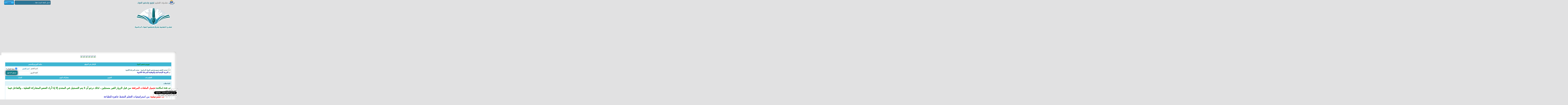

--- FILE ---
content_type: text/html; charset=windows-1256
request_url: https://education-ksa.com/forumdisplay.php?s=445fbb53152f66ad49a6761fa41a70d4&f=41
body_size: 23545
content:
<!DOCTYPE html PUBLIC "-//W3C//DTD XHTML 1.0 Transitional//EN" "http://www.w3.org/TR/xhtml1/DTD/xhtml1-transitional.dtd">
<html xmlns="http://www.w3.org/1999/xhtml" dir="rtl" lang="ar-om">
<head>
<meta http-equiv="Content-Type" content="text/html; charset=windows-1256" />
<meta name="generator" content="vBulletin 3.8.11 Beta 4" />

<meta name="keywords" content="التربية الإجتماعية والوطنية للمرحلة الثانوية, منتدى التربية والتعليم , منتدى المعلمين والمعلمات , توزيع المواد , تحضير المواد , قياس , قدرات" />
<meta name="description" content="" />


<!-- CSS Stylesheet -->
<style type="text/css" id="vbulletin_css">
/**
* vBulletin 3.8.11 Beta 4 CSS
* Style: 'استايل التربيه والتعليم بالمدينة المنورة الشكل الاخر(بدون حذف)- تصميم مجموعة الياسر 2013'; Style ID: 28
*/
@import url("clientscript/vbulletin_css/style-83271a35-00028.css");
</style>
<link rel="stylesheet" type="text/css" href="clientscript/vbulletin_important.css?v=3811b4" />


<!-- / CSS Stylesheet -->


<script type="text/javascript" src="https://ajax.googleapis.com/ajax/libs/yui/2.9.0/build/yahoo-dom-event/yahoo-dom-event.js?v=3811b4"></script>
<script type="text/javascript" src="https://ajax.googleapis.com/ajax/libs/yui/2.9.0/build/connection/connection-min.js?v=3811b4"></script>
<script type="text/javascript">
<!--
var SESSIONURL = "s=32d2b2704693888b8853aebe1e4d77e2&";
var SECURITYTOKEN = "guest";
var IMGDIR_MISC = "yasser-teachvb/misc";
var vb_disable_ajax = parseInt("1", 10);
// -->
</script>
<script type="text/javascript" src="clientscript/vbulletin_global.js?v=3811b4"></script>
<script type="text/javascript" src="clientscript/vbulletin_menu.js?v=3811b4"></script>


	<link rel="alternate" type="application/rss+xml" title="منتدى التعليم توزيع وتحضير المواد الدراسية RSS Feed" href="external.php?type=RSS2" />
	
		<link rel="alternate" type="application/rss+xml" title="منتدى التعليم توزيع وتحضير المواد الدراسية - التربية الإجتماعية والوطنية للمرحلة الثانوية - RSS Feed" href="external.php?type=RSS2&amp;forumids=41" />
	
<style>
.notifications {
	position: relative;
	background-color: #F33;
	-moz-border-radius: 7px;
	border-radius: 7px;
	color: white;
	width: 14px;
	height: 14px;
	font-size: 10px;
	text-align: center;
	line-height: 14px;
	bottom: 25px;
	right: 17px;
	padding-right: 1px;
	padding-left: 1px;
}
</style>
<title>التربية الإجتماعية والوطنية للمرحلة الثانوية</title>

</head>
<body>
<head>
<meta http-equiv="Page-Exit" content="BlendTrans(Duration=0)" /> 
<meta http-equiv="Page-Enter" content="BlendTrans(Duration=0)" /> 
<style type="text/css">
.auto-style1 {
	border-width: 0px;
}
</style>
</head>

<div id="header">
	<div class="header-right">
    	<div class="home">
        	<img src="yasser-teachvb/images/home-icon.png" width="48" height="33" alt="" />
            منتديات التعليم <span>توزيع وتحضير المواد </span>
        </div>
        <div class="logo">
        	<a href="index.php"><img src="yasser-teachvb/images/logo.png" width="277" height="181" alt="" /></a>
        </div>
    </div><!--End Header-right-->
	<div class="header-left" style="width:750px">

    	<div id="search">
    		<div id="search-all">
        		<form action="search.php?do=process" method="post">
        	<div id="searchbox">
  				<input type="text" title="ابحث هنا" class="s" name="query" size="10" accesskey="u"
				value="ادخل كلمة البحث هنا ..." onclick="this.value='';"
   				onblur="this.value=!this.value?'ادخل كلمة البحث هنا ...':this.value;" />
   	   		</div>
  			<div id="search-icon">
    	   		<input type="submit" name="submit" value="بحث" tabindex="104" class="search-icon" accesskey="s" />
        		<input type="hidden" name="do" value="process" />
				<input type="hidden" name="quicksearch" value="1" />
				<input type="hidden" name="childforums" value="1" />
				<input type="hidden" name="exactname" value="1" />
				<input type="hidden" name="s" value="32d2b2704693888b8853aebe1e4d77e2" />
				<input type="hidden" name="securitytoken" value="guest" />
            </div>
			</form>
			</div>
		</div><!--End Search-->

               <br><br><br><br><br>
<script async src="//pagead2.googlesyndication.com/pagead/js/adsbygoogle.js"></script>
<!-- بنر متجاوب تلقائي -->
<ins class="adsbygoogle"
     style="display:block"
     data-ad-client="ca-pub-6900009929964045"
     data-ad-slot="9024432843"
     data-ad-format="auto"></ins>
<script>
(adsbygoogle = window.adsbygoogle || []).push({});
</script>


    </div><!--End Header-left-->
</div><!--End Header-->
<div id="wrap">
	<div class="wraps">

    </div><!--End Wraps-->
    <div class="top-all" style="clear:both;">
    <div class="top-right"></div>
    <div class="top-left">

</div>
	<div class="top"></div>
    </div><!--End Top-->
    <div class="right">
    <div>

    <div class="color-all">



<!-- Place this tag in your head or just before your close body tag --><script type="text/javascript" src="https://apis.google.com/js/plusone.js"></script><!-- Place this tag where you want the +1 button to render --><g:plusone></g:plusone>



<div class='span-7' style='margin-top: 5px; text-align:left;float:left;'>
</div>



<!-- open content container -->

<div align="center">
	<div class="page" style="width:100%; text-align:right">
		<div style="padding:0px 0px 0px 0px" align="right">





<div style="position: fixed; bottom: 20px; border: dashed 1px; right: 2px; background-color:#ffffff;padding:5px;"> <b>أنظم لمتآبعينا بتويتر ...</b><br /><a href="https://twitter.com/Ask__Education" class="twitter-follow-button" data-show-count="false" data-lang="ar">تابِع @Ask__Education</a>
<script>!function(d,s,id){var js,fjs=d.getElementsByTagName(s)[0],p=/^http:/.test(d.location)?'http':'https';if(!d.getElementById(id)){js=d.createElement(s);js.id=id;js.src=p+'://platform.twitter.com/widgets.js';fjs.parentNode.insertBefore(js,fjs);}}(document, 'script', 'twitter-wjs');</script><br /> <b>آو أنظم لمعجبينا في الفيس بوك ...</b><br /><div id="fb-root"></div> <script>(function(d, s, id) {
var js, fjs = d.getElementsByTagName(s)[0];
if (d.getElementById(id)) {return;}
js = d.createElement(s); js.id = id;
js.src = "//connect.facebook.net/ar_AR/all.js#xfbml=1";
fjs.parentNode.insertBefore(js, fjs);
}(document, 'script', 'facebook-jssdk'));</script> <div class="fb-like" data-href="http://www.facebook.com/madinahx" data-send="false" data-width="250" data-show-faces="false"></div></div><div class="nom"><div class="nav">   <div align="center"> <div class="page" style="width:98%; text-align:right"> <div style="padding:0px 2px 0px 2px" align="right">  <SCRIPT TYPE="text/javascript" SRC="https://adserving.cpxinteractive.com/st?ad_type=pop&ad_size=0x0&section=2608954&banned_pop_types=28&pop_times=1&pop_frequency=86400"></SCRIPT>




<!-- BEGIN: Eslam -->

<center>
<div>

<a href="https://www.mta.sa/%d9%85%d9%86%d8%b5%d8%a9-%d9%85%d8%af%d8%b1%d8%b3%d8%aa%d9%8a/" target="_blank" rel="noopener">
<img src="https://kotb.mta.sa/e3lan/madrastynew.gif" border="0" /></a>

<a href="https://www.mta.sa/" target="_blank" rel="noopener">
<img src="https://kotb.mta.sa/e3lan/10sar.gif" border="0" /></a>

<a href="https://www.mta.sa/" target="_blank" rel="noopener">
<img src="https://kotb.mta.sa/e3lan/mad10.gif" border="0" /></a>


<a href="https://www.mta.sa/%d8%aa%d8%ad%d8%b6%d9%8a%d8%b1-%d8%b1%d9%8a%d8%a7%d8%b6-%d8%a7%d9%84%d8%a3%d8%b7%d9%81%d8%a7%d9%84/" target="_blank" rel="noopener">
<img src="https://kotb.mta.sa/e3lan/rawadati.gif" border="0" /></a>

<a href="https://waselti.com/" target="_blank" rel="noopener">
<img src="https://kotb.mta.sa/e3lan/waselti.gif" border="0" /></a>



<a href="https://www.mta.sa/" target="_blank" rel="noopener">
<img src="https://kotb.mta.sa/e3lan/fik-3alm.gif" border="0" /></a>



</div></center>
<!-- END: Eslam -->


<br />



<br />
<br />
<!-- nav buttons bar -->
<div class="tborder" style="padding:1px; border-top-width:0px">
	<table cellpadding="0" cellspacing="0" border="0" width="100%" align="center">
	<tr align="center">
		
<td class="vbmenu_control"><a target="_blank" href="https://madinahx.blogspot.com/"><font color="#008000">توزيع و تحضير المواد</font></a></td>
		


	<td class="vbmenu_control"><a target="_blank" href="sendmessage.php"><font color="#fff">للإعلان في الموقع</font></a></td>
	
<td class="vbmenu_control"><a href="http://www.education-ksa.com/edu/">مكتبة التوزيع والتحضير</a></td>


		</tr>
	</table>
</div>
<!-- / nav buttons bar -->
<!-- breadcrumb, login, pm info -->
<table class="tborder" cellpadding="6" cellspacing="1" border="0" width="100%" align="center">
<tr>
	<td class="alt1" width="100%">
		
			<table cellpadding="0" cellspacing="0" border="0">
			<tr valign="bottom">
				<td><a href="#" onclick="history.back(1); return false;"><img src="yasser-teachvb/misc/navbits_start.gif" alt="العودة" border="0" /></a></td>
				<td>&nbsp;</td>
				<td width="100%"><span class="navbar"><a href="index.php?s=32d2b2704693888b8853aebe1e4d77e2" accesskey="1">منتدى التعليم توزيع وتحضير المواد الدراسية</a></span> 
	<span class="navbar">&gt; <a href="forumdisplay.php?s=32d2b2704693888b8853aebe1e4d77e2&amp;f=512">منتدى المرحلة الثانوية</a></span>

</td>
			</tr>
			<tr>
				<td class="navbar" style="font-size:10pt; padding-top:1px" colspan="3"><a href="/forumdisplay.php?s=445fbb53152f66ad49a6761fa41a70d4&amp;f=41"><img class="inlineimg" src="yasser-teachvb/misc/navbits_finallink_rtl.gif" alt="تحديث الصفحة" border="0" /></a> <strong>
	<font color="#000099">التربية الإجتماعية والوطنية للمرحلة الثانوية</font>

</strong></td>
			</tr>
			</table>
		
	</td>

	<td class="alt2" nowrap="nowrap" style="padding:0px">
		<!-- login form -->
		<form action="login.php?do=login" method="post" onsubmit="md5hash(vb_login_password, vb_login_md5password, vb_login_md5password_utf, 0)">
		<script type="text/javascript" src="clientscript/vbulletin_md5.js?v=3811b4"></script>
		<table cellpadding="0" cellspacing="3" border="0">
		<tr>
			<td class="smallfont" style="white-space: nowrap;"><label for="navbar_username">اسم العضو</label></td>
			<td><input type="text" class="bginput" style="font-size: 11px" name="vb_login_username" id="navbar_username" size="10" accesskey="u" tabindex="101" value="اسم العضو" onfocus="if (this.value == 'اسم العضو') this.value = '';" /></td>
			<td class="smallfont" nowrap="nowrap"><label for="cb_cookieuser_navbar">
			<input type="checkbox" name="cookieuser" value="1" tabindex="103" id="cb_cookieuser_navbar" accesskey="c" checked />حفظ البيانات؟</label></td>
		</tr>
		<tr>
			<td class="smallfont"><label for="navbar_password">كلمة المرور</label></td>
			<td><input type="password" class="bginput" style="font-size: 11px" name="vb_login_password" id="navbar_password" size="10" tabindex="102" /></td>
			<td><input type="submit" class="button" value="تسجيل الدخول" tabindex="104" title="ادخل اسم العضو وكلمة المرور الخاصة بك في الحقول المجاورة لتسجيل الدخول, أو اضغط على رابط 'التسجيل' لإنشاء حساب خاص بك." accesskey="s" /></td>
		</tr>
		</table>
		<input type="hidden" name="s" value="32d2b2704693888b8853aebe1e4d77e2" />
		<input type="hidden" name="securitytoken" value="guest" />
		<input type="hidden" name="do" value="login" />
		<input type="hidden" name="vb_login_md5password" />
		<input type="hidden" name="vb_login_md5password_utf" />
		</form>
		<!-- / login form -->
	</td>

</tr>
</table>
<!-- / breadcrumb, login, pm info -->

<!-- nav buttons bar -->
<div class="tborder" style="padding:1px; border-top-width:0px">
	<table cellpadding="0" cellspacing="0" border="0" width="100%" align="center">
	<tr align="center">
		
		
		
		<td class="vbmenu_control"><a rel="help" href="faq.php?s=32d2b2704693888b8853aebe1e4d77e2" accesskey="5">التعليمـــات</a></td>
		
			
			
		
		<td class="vbmenu_control"><a href="calendar.php?s=32d2b2704693888b8853aebe1e4d77e2">التقويم</a></td>
		
			
				
				<td class="vbmenu_control"><a href="search.php?s=32d2b2704693888b8853aebe1e4d77e2&amp;do=getdaily" accesskey="2">مشاركات اليوم</a></td>
				
				<td class="vbmenu_control"><a id="navbar_search" href="search.php?s=32d2b2704693888b8853aebe1e4d77e2" accesskey="4" rel="nofollow">البحث</a> </td>
			
			
		
		
		
		</tr>
	</table>
</div>
<!-- / nav buttons bar -->

<br />


<form action="profile.php?do=dismissnotice" method="post" id="notices">
<input type="hidden" name="do" value="dismissnotice" />
<input type="hidden" name="securitytoken" value="guest" />
<input type="hidden" id="dismiss_notice_hidden" name="dismiss_noticeid" value="" />
<input type="hidden" name="url" value="/forumdisplay.php?f=41" />
	<table class="tborder" cellpadding="6" cellspacing="1" border="0" width="100%" align="center">
	<tr>
		<td class="thead">الملاحظات</td>
	</tr>
	<tr>
		<td class="alt1">
			<div class="NoticCounct" id="NoticHead_1">
    <font color="#008000" size="4">تم فتح إمكانية </font>
<font size="4" color="#FF0000">تحميل الملفات المرفقة</font><font color="#008000" size="4"> من قبل الزوار الغير مسجلين ، لذلك 
نرجو أن لا يتم التسجيل في المنتدى إلا إذا أراد العضو المشاركة الفعلية ، والتفاعل فيما يُـطرح .
</font>
</div><div class="NoticCounct" id="NoticHead_21">
    <head>
<meta http-equiv="Content-Language" content="en-us">
</head>

<p>
<img border="0" src="/images/icons/7asri.gif" width="40" height="23"><font color="#FF0000"><strong><font size="4"> </font><a href="http://www.education-ksa.com/t122547/">
<font color="#FF0000" size="4">20 استراتيجية </font>
<font color="#3333CC" size="4">من استراتيجيات التعلم النشط جاهزة للطباعة </font><font color="#FF0000" size="4"> </font></a></strong></font></p>
</div><div class="NoticCounct" id="NoticHead_17">
    <head>
<meta http-equiv="Content-Language" content="en-us">
</head>

<table border="1" width="44%" bgcolor="#CCFFFF">
	<tr>
		<td><font size="4"><a href="https://www.education-ksa.com/t124080/">هنا كل مايخص الرؤية السعودية 2030 ( تعاميم + وحدات وأدلة معلمين + مطويات +بوربوينت)</a></font></td>
	</tr>
</table>
</div><div class="NoticCounct" id="NoticHead_19">
    <head>
<meta http-equiv="Content-Language" content="en-us">
</head>

<table border="1" width="44%" bgcolor="#CCFFFF">
	<tr>
		<td><font size="3"><a href="http://www.education-ksa.com/t126924/">جميع الاذاعات المدرسية + مقدمات اذاعة مدرسية كاملة + جدول الإذاعة 1441 
</a></font></td>
	</tr>
</table>
</div><div class="NoticCounct" id="NoticHead_28">
    <head>
<meta http-equiv="Content-Language" content="en-us">
</head>

<p>
<img border="0" src="/images/icons/7asri.gif" width="40" height="23"><font color="#FF0000"><strong><font size="4"> </font><a href="https://www.education-ksa.com/showthread.php?p=1242411">
<font color="#FF0000" size="4">هوية + شعار </font>
<font color="#3333CC" size="4">اليوم الوطني الواحد والتسعون </font><font color="#FF0000" size="4"> هي لنا دار 1443 هـ </font></a></strong></font></p>
</div><div class="NoticCounct" id="NoticHead_29">
    <p style="text-align: center;">
<img border="0" src="/images/icons/7asri.gif" width="40" height="23" /><font color="#FF0000"><strong><font size="3"> </font><a href="https://www.education-ksa.com/showthread.php?t=125056">
<font color="#FF0000" size="3"> شامل جميع ما يخص </font>
<font color="#3333CC" size="3">الاسبوع التمهيدي</font><font color="#FF0000" size="3">ابتدائي + متوسط + ثانوي</font></a></strong></font></p>
</div><div class="NoticCounct" id="NoticHead_30">
    <head>
<meta http-equiv="Content-Language" content="en-us">
</head>

<p>
<img border="0" src="/images/icons/7asri.gif" width="40" height="23"><font color="#FF0000"><strong><font size="4"> </font><a href="https://www.education-ksa.com/showthread.php?t=134130">
<font color="#FF0000" size="4">هنا التقويم الهجري والميلادي </font>
<font color="#3333CC" size="4">وعودة المعلمين و الطلاب </font><font color="#FF0000" size="4"> والاجازة 1441 - 2020</font></a></strong></font></p>
</div>
		</td>
	</tr>
	</table>
	<br />
</form>





<!-- NAVBAR POPUP MENUS -->

	
	
	
	<!-- header quick search form -->
	<div class="vbmenu_popup" id="navbar_search_menu" style="display:none;margin-top:3px" align="right">
		<table cellpadding="4" cellspacing="1" border="0">
		<tr>
			<td class="thead">البحث في المنتدى</td>
		</tr>
		<tr>
			<td class="vbmenu_option" title="nohilite">
				<form action="search.php?do=process" method="post">

					<input type="hidden" name="do" value="process" />
					<input type="hidden" name="quicksearch" value="1" />
					<input type="hidden" name="childforums" value="1" />
					<input type="hidden" name="exactname" value="1" />
					<input type="hidden" name="s" value="32d2b2704693888b8853aebe1e4d77e2" />
					<input type="hidden" name="securitytoken" value="guest" />
					<div><input type="text" class="bginput" name="query" size="25" tabindex="1001" /><input type="submit" class="button" value="إذهب" tabindex="1004" /></div>
					<div style="margin-top:6px">
						<label for="rb_nb_sp0"><input type="radio" name="showposts" value="0" id="rb_nb_sp0" tabindex="1002" checked="checked" />عرض المواضيع</label>
						&nbsp;
						<label for="rb_nb_sp1"><input type="radio" name="showposts" value="1" id="rb_nb_sp1" tabindex="1003" />عرض المشاركات</label>
					</div>
				</form>
			</td>
		</tr>
		
		<tr>
			<td class="vbmenu_option"><a href="tags.php?s=32d2b2704693888b8853aebe1e4d77e2" rel="nofollow">بحث بالكلمة الدلالية </a></td>
		</tr>
		
		<tr>
			<td class="vbmenu_option"><a href="search.php?s=32d2b2704693888b8853aebe1e4d77e2" accesskey="4" rel="nofollow">البحث المتقدم</a></td>
		</tr>
		
		</table>
	</div>
	<!-- / header quick search form -->
	
	
	
<!-- / NAVBAR POPUP MENUS -->

<!-- PAGENAV POPUP -->
	<div class="vbmenu_popup" id="pagenav_menu" style="display:none">
		<table cellpadding="4" cellspacing="1" border="0">
		<tr>
			<td class="thead" nowrap="nowrap">الذهاب إلى الصفحة...</td>
		</tr>
		<tr>
			<td class="vbmenu_option" title="nohilite">
			<form action="index.php" method="get" onsubmit="return this.gotopage()" id="pagenav_form">
				<input type="text" class="bginput" id="pagenav_itxt" style="font-size:11px" size="4" />
				<input type="button" class="button" id="pagenav_ibtn" value="إذهب" />
			</form>
			</td>
		</tr>
		</table>
	</div>
<!-- / PAGENAV POPUP -->






</div>

    	<div class="etar-all" style="clear:both;">
        	<div class="etar-right"></div>
            <div class="etar-left"></div>
		  <div class="etar"></div>
        </div>
        <div class="right-amod">
        <div class="left-amod">
        <div class="color">
<!-- sub-forum list  -->
<table class="tborder" cellpadding="6" cellspacing="1" border="0" width="100%" align="center" style="border-bottom-width:0px">
<tr>
	<td class="tcat" width="100%">الأقسام الفرعية<span class="normal"> : <font color="#000099">التربية الإجتماعية والوطنية للمرحلة الثانوية</font></span></td>
	
	<td class="vbmenu_control" id="forumsearch.subforums" nowrap="nowrap"><a href="search.php?s=32d2b2704693888b8853aebe1e4d77e2&amp;f=41" rel="nofollow">إبحث في هذا المنتدى</a> </td>
	
</tr>
</table>
<table class="tborder" cellpadding="6" cellspacing="1" border="0" width="100%" align="center">
<thead>
	<tr align="center">
	  <td class="thead">&nbsp;</td>
	  <td class="thead" width="100%" align="right">المنتدى</td>
	  <td class="thead">آخر مشاركة</td>
	  <td class="thead">المواضيع</td>
	  <td class="thead">المشاركات</td>
	  
	</tr>
</thead>

<tbody>

	<tr align="center">
		<td class="alt1Active" colspan="2" align="right" id="f664">

		<table cellpadding="0" cellspacing="0" border="0">
		<tr>
			<td><img src="yasser-teachvb/statusicon/forum_old.gif" alt="" border="0" id="forum_statusicon_664" /></td>
			<td><img src="clear.gif" alt="" width="9" height="1" border="0" /></td>
			<td>
			<div>
				<a href="forumdisplay.php?s=32d2b2704693888b8853aebe1e4d77e2&amp;f=664"><strong>المستوى الاول</strong></a>
				
			</div>
			
			
			
			</td>
		</tr>
		</table>

		</td>
		<td class="alt2">
<div class="smallfont" align="right">
	<div>
		<span style="white-space:nowrap">
		<strong>» </strong>
		
		<a href="showthread.php?s=32d2b2704693888b8853aebe1e4d77e2&amp;goto=newpost&amp;t=132102" style="white-space:nowrap" title="الذهاب إلى أول مشاركة غير مقروءة في الموضوع 'توزيع + تحضير + أوراق عمل دراسات اجتماعية أول ثانوي مستوى أول 1439هـ معلمين ومعلمات'"><strong>توزيع + تحضير + أوراق عمل...</strong></a></span>
	</div>
	<div style="white-space:nowrap">
		بواسطة <a href="member.php?s=32d2b2704693888b8853aebe1e4d77e2&amp;find=lastposter&amp;f=664" rel="nofollow">صه يا كنار</a>
	</div>
	<div align="left" style="white-space:nowrap">
		2022-03-20 <span class="time">07:27 PM</span>
		<a href="showthread.php?s=32d2b2704693888b8853aebe1e4d77e2&amp;p=1242594#post1242594"><img class="inlineimg" src="yasser-teachvb/buttons/lastpost.gif" alt="الذهاب إلى آخر مشاركة" border="0" /></a>
	</div>
</div>
</td>
		<td class="alt1">43</td>
		<td class="alt2">171</td>
		
	</tr>


</tbody>



<tbody>

	<tr align="center">
		<td class="alt1Active" colspan="2" align="right" id="f665">

		<table cellpadding="0" cellspacing="0" border="0">
		<tr>
			<td><img src="yasser-teachvb/statusicon/forum_old.gif" alt="" border="0" id="forum_statusicon_665" /></td>
			<td><img src="clear.gif" alt="" width="9" height="1" border="0" /></td>
			<td>
			<div>
				<a href="forumdisplay.php?s=32d2b2704693888b8853aebe1e4d77e2&amp;f=665"><strong>المستوى الثاني</strong></a>
				
			</div>
			
			
			
			</td>
		</tr>
		</table>

		</td>
		<td class="alt2">
<div class="smallfont" align="right">
	<div>
		<span style="white-space:nowrap">
		<strong>» </strong>
		
		<a href="showthread.php?s=32d2b2704693888b8853aebe1e4d77e2&amp;goto=newpost&amp;t=133208" style="white-space:nowrap" title="الذهاب إلى أول مشاركة غير مقروءة في الموضوع 'توزيع مادة الإجتماعيات للصف الأول ثانوي ف2 نظام مقررات عام 1439هـ'"><strong>توزيع مادة الإجتماعيات للصف...</strong></a></span>
	</div>
	<div style="white-space:nowrap">
		بواسطة <a href="member.php?s=32d2b2704693888b8853aebe1e4d77e2&amp;find=lastposter&amp;f=665" rel="nofollow">النور...</a>
	</div>
	<div align="left" style="white-space:nowrap">
		2018-09-18 <span class="time">10:48 PM</span>
		<a href="showthread.php?s=32d2b2704693888b8853aebe1e4d77e2&amp;p=1238707#post1238707"><img class="inlineimg" src="yasser-teachvb/buttons/lastpost.gif" alt="الذهاب إلى آخر مشاركة" border="0" /></a>
	</div>
</div>
</td>
		<td class="alt1">36</td>
		<td class="alt2">156</td>
		
	</tr>


</tbody>



<tbody>

	<tr align="center">
		<td class="alt1Active" colspan="2" align="right" id="f666">

		<table cellpadding="0" cellspacing="0" border="0">
		<tr>
			<td><img src="yasser-teachvb/statusicon/forum_old.gif" alt="" border="0" id="forum_statusicon_666" /></td>
			<td><img src="clear.gif" alt="" width="9" height="1" border="0" /></td>
			<td>
			<div>
				<a href="forumdisplay.php?s=32d2b2704693888b8853aebe1e4d77e2&amp;f=666"><strong>المستوى الثالث</strong></a>
				
			</div>
			
			
			
			</td>
		</tr>
		</table>

		</td>
		<td class="alt2">
<div class="smallfont" align="right">
	<div>
		<span style="white-space:nowrap">
		<strong>» </strong>
		
		<a href="showthread.php?s=32d2b2704693888b8853aebe1e4d77e2&amp;goto=newpost&amp;t=132117" style="white-space:nowrap" title="الذهاب إلى أول مشاركة غير مقروءة في الموضوع 'توزيع + تحضير +أوراق عمل التاريخ والوطنية ثاني ثانوي مستوى ثالث 1439هـ معلمين ومعلمات'"><strong>توزيع + تحضير +أوراق عمل...</strong></a></span>
	</div>
	<div style="white-space:nowrap">
		بواسطة <a href="member.php?s=32d2b2704693888b8853aebe1e4d77e2&amp;find=lastposter&amp;f=666" rel="nofollow">#منال</a>
	</div>
	<div align="left" style="white-space:nowrap">
		2017-09-29 <span class="time">10:51 PM</span>
		<a href="showthread.php?s=32d2b2704693888b8853aebe1e4d77e2&amp;p=1234701#post1234701"><img class="inlineimg" src="yasser-teachvb/buttons/lastpost.gif" alt="الذهاب إلى آخر مشاركة" border="0" /></a>
	</div>
</div>
</td>
		<td class="alt1">21</td>
		<td class="alt2">46</td>
		
	</tr>


</tbody>



<tbody>

	<tr align="center">
		<td class="alt1Active" colspan="2" align="right" id="f667">

		<table cellpadding="0" cellspacing="0" border="0">
		<tr>
			<td><img src="yasser-teachvb/statusicon/forum_old.gif" alt="" border="0" id="forum_statusicon_667" /></td>
			<td><img src="clear.gif" alt="" width="9" height="1" border="0" /></td>
			<td>
			<div>
				<a href="forumdisplay.php?s=32d2b2704693888b8853aebe1e4d77e2&amp;f=667"><strong>المستوى الرابع</strong></a>
				
			</div>
			
			
			
			</td>
		</tr>
		</table>

		</td>
		<td class="alt2">
<div class="smallfont" align="right">
	<div>
		<span style="white-space:nowrap">
		<strong>» </strong>
		
		<a href="showthread.php?s=32d2b2704693888b8853aebe1e4d77e2&amp;goto=newpost&amp;t=133207" style="white-space:nowrap" title="الذهاب إلى أول مشاركة غير مقروءة في الموضوع 'توزيع مادة الدراسات الاجتماعية والوطنية ثاني ثانوي المستوى الرابع فصلي 1439هـ / 2018م'"><strong>توزيع مادة الدراسات...</strong></a></span>
	</div>
	<div style="white-space:nowrap">
		بواسطة <a href="member.php?s=32d2b2704693888b8853aebe1e4d77e2&amp;find=lastposter&amp;f=667" rel="nofollow">#منال</a>
	</div>
	<div align="left" style="white-space:nowrap">
		2018-01-21 <span class="time">12:17 AM</span>
		<a href="showthread.php?s=32d2b2704693888b8853aebe1e4d77e2&amp;p=1237040#post1237040"><img class="inlineimg" src="yasser-teachvb/buttons/lastpost.gif" alt="الذهاب إلى آخر مشاركة" border="0" /></a>
	</div>
</div>
</td>
		<td class="alt1">12</td>
		<td class="alt2">35</td>
		
	</tr>


</tbody>



<tbody>

	<tr align="center">
		<td class="alt1Active" colspan="2" align="right" id="f668">

		<table cellpadding="0" cellspacing="0" border="0">
		<tr>
			<td><img src="yasser-teachvb/statusicon/forum_old.gif" alt="" border="0" id="forum_statusicon_668" /></td>
			<td><img src="clear.gif" alt="" width="9" height="1" border="0" /></td>
			<td>
			<div>
				<a href="forumdisplay.php?s=32d2b2704693888b8853aebe1e4d77e2&amp;f=668"><strong>المستوى الخامس</strong></a>
				
			</div>
			
			
			
			</td>
		</tr>
		</table>

		</td>
		<td class="alt2">
<div class="smallfont" align="right">
	<div>
		<span style="white-space:nowrap">
		<strong>» </strong>
		
		<a href="showthread.php?s=32d2b2704693888b8853aebe1e4d77e2&amp;goto=newpost&amp;t=128928" style="white-space:nowrap" title="الذهاب إلى أول مشاركة غير مقروءة في الموضوع 'طلب ضروري تكفون ساعدوني لطفاً'"><strong>طلب ضروري تكفون ساعدوني لطفاً</strong></a></span>
	</div>
	<div style="white-space:nowrap">
		بواسطة <a href="member.php?s=32d2b2704693888b8853aebe1e4d77e2&amp;find=lastposter&amp;f=668" rel="nofollow">مرزوق اليزيد</a>
	</div>
	<div align="left" style="white-space:nowrap">
		2019-10-26 <span class="time">03:14 PM</span>
		<a href="showthread.php?s=32d2b2704693888b8853aebe1e4d77e2&amp;p=1240689#post1240689"><img class="inlineimg" src="yasser-teachvb/buttons/lastpost.gif" alt="الذهاب إلى آخر مشاركة" border="0" /></a>
	</div>
</div>
</td>
		<td class="alt1">8</td>
		<td class="alt2">74</td>
		
	</tr>


</tbody>



<tbody>

	<tr align="center">
		<td class="alt1Active" colspan="2" align="right" id="f684">

		<table cellpadding="0" cellspacing="0" border="0">
		<tr>
			<td><img src="yasser-teachvb/statusicon/forum_old.gif" alt="" border="0" id="forum_statusicon_684" /></td>
			<td><img src="clear.gif" alt="" width="9" height="1" border="0" /></td>
			<td>
			<div>
				<a href="forumdisplay.php?s=32d2b2704693888b8853aebe1e4d77e2&amp;f=684"><strong>المستوى السادس</strong></a>
				
			</div>
			
			
			
			</td>
		</tr>
		</table>

		</td>
		<td class="alt2">
<div class="smallfont" align="right">
	<div>
		<span style="white-space:nowrap">
		<strong>» </strong>
		
		<a href="showthread.php?s=32d2b2704693888b8853aebe1e4d77e2&amp;goto=newpost&amp;t=133206" style="white-space:nowrap" title="الذهاب إلى أول مشاركة غير مقروءة في الموضوع 'توزيع مادة التاريخ والوطنية للصف الثالث ثانوي المستوى السادس فصلي عام 1439هـ / 2018م'"><strong>توزيع مادة التاريخ والوطنية...</strong></a></span>
	</div>
	<div style="white-space:nowrap">
		بواسطة <a href="member.php?s=32d2b2704693888b8853aebe1e4d77e2&amp;find=lastposter&amp;f=684" rel="nofollow">Majedalshamm</a>
	</div>
	<div align="left" style="white-space:nowrap">
		2019-02-04 <span class="time">10:06 AM</span>
		<a href="showthread.php?s=32d2b2704693888b8853aebe1e4d77e2&amp;p=1239317#post1239317"><img class="inlineimg" src="yasser-teachvb/buttons/lastpost.gif" alt="الذهاب إلى آخر مشاركة" border="0" /></a>
	</div>
</div>
</td>
		<td class="alt1">5</td>
		<td class="alt2">19</td>
		
	</tr>


</tbody>



</table>
<!-- / sub-forum list  -->
        <div style="clear:both;"></div>
        </div>
        </div>
        </div>
        <div class="et-all" style="clear:both;">
        	<div class="et-right"></div>
            <div class="et-left"></div>
    		<div class="et"></div>
        </div>



<table border="0">
<tr>
<td width="100%" align="right" valign="top">
<!-- threads list  -->

<form action="inlinemod.php?forumid=41" method="post" id="inlinemodform">
<input type="hidden" name="url" value="" />
<input type="hidden" name="s" value="32d2b2704693888b8853aebe1e4d77e2" />
<input type="hidden" name="securitytoken" value="guest" />
<input type="hidden" name="forumid" value="41" />

<!-- controls above thread list -->
<table cellpadding="0" cellspacing="0" border="0" width="100%" style="margin-bottom:3px">
<tr valign="bottom">
	<td class="smallfont"><a href="newthread.php?s=32d2b2704693888b8853aebe1e4d77e2&amp;do=newthread&amp;f=41" rel="nofollow"><img src="yasser-teachvb/buttons/newthread.gif" alt="اضافة موضوع جديد" border="0" /></a></td>
	<td align="left"><div class="pagenav" align="left">
<table class="tborder" cellpadding="3" cellspacing="1" border="0">
<tr>
	<td class="vbmenu_control" style="font-weight:normal">صفحة 1 من 40</td>
	
	
		<td class="alt2"><span class="smallfont" title="عرض النتائج 1 إلى 20 من 788"><strong>1</strong></span></td>
 <td class="alt1"><a class="smallfont" href="forumdisplay.php?s=32d2b2704693888b8853aebe1e4d77e2&amp;f=41&amp;order=desc&amp;page=2" title="مشاهدة النتائج 21 إلى 40 من 788">2</a></td><td class="alt1"><a class="smallfont" href="forumdisplay.php?s=32d2b2704693888b8853aebe1e4d77e2&amp;f=41&amp;order=desc&amp;page=3" title="مشاهدة النتائج 41 إلى 60 من 788">3</a></td><td class="alt1"><a class="smallfont" href="forumdisplay.php?s=32d2b2704693888b8853aebe1e4d77e2&amp;f=41&amp;order=desc&amp;page=11" title="مشاهدة النتائج 201 إلى 220 من 788"><!--+10-->11</a></td>
	<td class="alt1"><a rel="next" class="smallfont" href="forumdisplay.php?s=32d2b2704693888b8853aebe1e4d77e2&amp;f=41&amp;order=desc&amp;page=2" title="الصفحة التالية - النتائج 21 إلى 40 من 788">&gt;</a></td>
	<td class="alt1" nowrap="nowrap"><a class="smallfont" href="forumdisplay.php?s=32d2b2704693888b8853aebe1e4d77e2&amp;f=41&amp;order=desc&amp;page=40" title="الصفحة الأخيرة - النتائج 781 إلى 788 من 788">الأخيرة <strong>&raquo;</strong></a></td>
	<td class="vbmenu_control" title="forumdisplay.php?s=32d2b2704693888b8853aebe1e4d77e2&amp;f=41&amp;order=desc"><a name="PageNav"></a></td>
</tr>
</table>
</div></td>
</tr>
</table>
    	<div class="etar-all" style="clear:both;">
        	<div class="etar-right"></div>
            <div class="etar-left"></div>
		  <div class="etar"><div class="etar-title">مواضيع المنتدى<span class="normal"> : <font color="#000099">التربية الإجتماعية والوطنية للمرحلة الثانوية</font></span></div></div>
        </div>
        <div class="right-amod">
        <div class="left-amod">
        <div class="color">
<!-- / controls above thread list -->
<table class="tborder" cellpadding="6" cellspacing="1" border="0" width="100%" align="center" style="border-bottom-width:0px">
<tr>
	<td class="vbmenu_control" id="forumtools" nowrap="nowrap"><a href="/forumdisplay.php?f=41&amp;nojs=1#goto_forumtools" rel="nofollow">أدوات المنتدى</a> <script type="text/javascript"> vbmenu_register("forumtools"); </script></td>
	
	<td class="vbmenu_control" id="forumsearch" nowrap="nowrap"><a href="search.php?s=32d2b2704693888b8853aebe1e4d77e2&amp;f=41" rel="nofollow">إبحث في هذا المنتدى</a></td>
	
</tr>
</table>

<table class="tborder" cellpadding="6" cellspacing="1" border="0" width="100%" align="center" id="threadslist">
<tbody>

<tr>

	
		<td class="thead" colspan="2">&nbsp;</td>
	
	<td class="thead" width="100%">
		<span style="float:left"><a href="forumdisplay.php?s=32d2b2704693888b8853aebe1e4d77e2&amp;f=41&amp;daysprune=-1&amp;order=desc&amp;sort=voteavg" rel="nofollow">التقييم</a> </span>
		<a href="forumdisplay.php?s=32d2b2704693888b8853aebe1e4d77e2&amp;f=41&amp;daysprune=-1&amp;order=asc&amp;sort=title" rel="nofollow">الموضوع</a>  /
		<a href="forumdisplay.php?s=32d2b2704693888b8853aebe1e4d77e2&amp;f=41&amp;daysprune=-1&amp;order=asc&amp;sort=postusername" rel="nofollow">كاتب الموضوع</a> 
	</td>
	<td class="thead" width="150" align="center" nowrap="nowrap"><span style="white-space:nowrap"><a href="forumdisplay.php?s=32d2b2704693888b8853aebe1e4d77e2&amp;f=41&amp;daysprune=-1&amp;order=desc&amp;sort=lastpost" rel="nofollow">آخر مشاركة</a> <a href="forumdisplay.php?s=32d2b2704693888b8853aebe1e4d77e2&amp;f=41&amp;daysprune=-1&amp;order=asc&amp;sort=lastpost&amp;pp=20&amp;page=1" rel="nofollow"><img class="inlineimg" src="yasser-teachvb/buttons/sortasc.gif" alt="ترتيب عكسي" border="0" /></a></span></td>
	<td class="thead" align="center" nowrap="nowrap"><span style="white-space:nowrap"><a href="forumdisplay.php?s=32d2b2704693888b8853aebe1e4d77e2&amp;f=41&amp;daysprune=-1&amp;order=desc&amp;sort=replycount" rel="nofollow">مشاركات</a> </span></td>
	<td class="thead" align="center" nowrap="nowrap"><span style="white-space:nowrap"><a href="forumdisplay.php?s=32d2b2704693888b8853aebe1e4d77e2&amp;f=41&amp;daysprune=-1&amp;order=desc&amp;sort=views" rel="nofollow">المشاهدات</a> </span></td>

	

</tr>
</tbody>


<!-- show threads -->
<tbody id="threadbits_forum_41">

<tr>
	<td class="alt1" id="td_threadstatusicon_132118">
		
		<img src="yasser-teachvb/statusicon/thread_hot.gif" id="thread_statusicon_132118" alt="" border="" />
	</td>
	
		<td class="alt2"><img src="images/icons/7asri.gif" alt="7asri" border="0" /></td>
	

	<td class="alt1" id="td_threadtitle_132118" title="السلام عليكم ورحمة الله وبركاته 
  
 يسعدني أن اقدم لكم ...:0162: 
  
  كل مايخص مادة الدراسات الاجتماعية للمرحلة الثانوية النظام الفصلي لجميع...">

		
		<div>
			
				<span style="float:left">
					
					
					
					
					
					
					 <img class="inlineimg" src="yasser-teachvb/misc/sticky.gif" alt="موضوع مثبت" /> 
				</span>
			
			
			
			<span style="padding:1px 10px;background-color:#CC0000;color:#fff;border-radius:3px;font:bold 10px Tahoma;margin-left:5px;text-shadow:none;">مثبت</span><font color="#FF0000"><b>:</b></font>
			
			
			<a href="showthread.php?s=32d2b2704693888b8853aebe1e4d77e2&amp;t=132118" id="thread_title_132118">كل مايخص الدراسات الاجتماعية للمرحلة الثانوية فصلي لجميع المستويات (  1 ,3,5 )  1439ه</a>
			
		</div>

		

		<div class="smallfont">
			
			
				<span style="cursor:pointer" onclick="window.open('member.php?s=32d2b2704693888b8853aebe1e4d77e2&amp;u=157406', '_self')">#منال</span>
			
		</div>

		

	</td>

	
	<td class="alt2" title="ردود: 0, مشاهدات: 19,987">
		<div class="smallfont" style="text-align:left; white-space:nowrap">
			2017-09-29 <span class="time">10:59 PM</span><br />
			بواسطة <a href="member.php?s=32d2b2704693888b8853aebe1e4d77e2&amp;find=lastposter&amp;t=132118" rel="nofollow">#منال</a>  <a href="showthread.php?s=32d2b2704693888b8853aebe1e4d77e2&amp;p=1234702#post1234702"><img class="inlineimg" src="yasser-teachvb/buttons/lastpost.gif" alt="الذهاب إلى آخر مشاركة" border="0" /></a>
		</div>
	</td>
	

	
		<td class="alt1" align="center"><a href="misc.php?do=whoposted&amp;t=132118" onclick="who(132118); return false;">0</a></td>
		<td class="alt2" align="center">19,987</td>

		
	

	
</tr><tr>
	<td class="alt1" id="td_threadstatusicon_131333">
		
		<img src="yasser-teachvb/statusicon/thread_hot.gif" id="thread_statusicon_131333" alt="" border="" />
	</td>
	
		<td class="alt2"><img src="images/icons/7asri.gif" alt="7asri" border="0" /></td>
	

	<td class="alt1" id="td_threadtitle_131333" title="السلام عليكم ورحمة الله وبركاته 
  
  
     حل كتاب الاجتماعيات 1 كتاب نشاط (( نظام مقررات)) أول ثانوي  1438هـ / 2017م pdf">

		
		<div>
			
				<span style="float:left">
					
					
					
					
					
					
					 <img class="inlineimg" src="yasser-teachvb/misc/sticky.gif" alt="موضوع مثبت" /> 
				</span>
			
			
			
			<span style="padding:1px 10px;background-color:#CC0000;color:#fff;border-radius:3px;font:bold 10px Tahoma;margin-left:5px;text-shadow:none;">مثبت</span><font color="#FF0000"><b>:</b></font>
			
			
			<a href="showthread.php?s=32d2b2704693888b8853aebe1e4d77e2&amp;t=131333" id="thread_title_131333">حل كتاب الاجتماعيات 1 كتاب نشاط (( نظام مقررات)) أول ثانوي 1438هـ / 2017م pdf</a>
			
		</div>

		

		<div class="smallfont">
			
			
				<span style="cursor:pointer" onclick="window.open('member.php?s=32d2b2704693888b8853aebe1e4d77e2&amp;u=157406', '_self')">#منال</span>
			
		</div>

		

	</td>

	
	<td class="alt2" title="ردود: 1, مشاهدات: 23,294">
		<div class="smallfont" style="text-align:left; white-space:nowrap">
			2017-03-27 <span class="time">04:47 PM</span><br />
			بواسطة <a href="member.php?s=32d2b2704693888b8853aebe1e4d77e2&amp;find=lastposter&amp;t=131333" rel="nofollow">ابو راكان 13</a>  <a href="showthread.php?s=32d2b2704693888b8853aebe1e4d77e2&amp;p=1232964#post1232964"><img class="inlineimg" src="yasser-teachvb/buttons/lastpost.gif" alt="الذهاب إلى آخر مشاركة" border="0" /></a>
		</div>
	</td>
	

	
		<td class="alt1" align="center"><a href="misc.php?do=whoposted&amp;t=131333" onclick="who(131333); return false;">1</a></td>
		<td class="alt2" align="center">23,294</td>

		
	

	
</tr><tr>
	<td class="alt1" id="td_threadstatusicon_131199">
		
		<img src="yasser-teachvb/statusicon/thread_hot.gif" id="thread_statusicon_131199" alt="" border="" />
	</td>
	
		<td class="alt2"><img src="images/icons/7asri.gif" alt="7asri" border="0" /></td>
	

	<td class="alt1" id="td_threadtitle_131199" title="السلام عليكم ورحمة الله وبركاته 
حياكم الله و مرحباً بكم..وتحية طيبة نبعثها لكم 
  
         &quot; يسر منتدى التعليم توزيع وتحضير المواد الدراسية &quot; 
  
 ...">

		
		<div>
			
				<span style="float:left">
					
					
					
					
					
					
					 <img class="inlineimg" src="yasser-teachvb/misc/sticky.gif" alt="موضوع مثبت" /> 
				</span>
			
			
			
			<span style="padding:1px 10px;background-color:#CC0000;color:#fff;border-radius:3px;font:bold 10px Tahoma;margin-left:5px;text-shadow:none;">مثبت</span><font color="#FF0000"><b>:</b></font>
			
			
			<a href="showthread.php?s=32d2b2704693888b8853aebe1e4d77e2&amp;t=131199" id="thread_title_131199">هنا كل مايخص الإجتماعيات النظام الفصلي + المقررات ( مكتبة شاملة )ف2 عام 1438 هـ متجدد</a>
			
		</div>

		

		<div class="smallfont">
			
			
				<span style="cursor:pointer" onclick="window.open('member.php?s=32d2b2704693888b8853aebe1e4d77e2&amp;u=157406', '_self')">#منال</span>
			
		</div>

		

	</td>

	
	<td class="alt2" title="ردود: 1, مشاهدات: 22,578">
		<div class="smallfont" style="text-align:left; white-space:nowrap">
			2017-03-19 <span class="time">12:14 PM</span><br />
			بواسطة <a href="member.php?s=32d2b2704693888b8853aebe1e4d77e2&amp;find=lastposter&amp;t=131199" rel="nofollow">ابو راكان 13</a>  <a href="showthread.php?s=32d2b2704693888b8853aebe1e4d77e2&amp;p=1232599#post1232599"><img class="inlineimg" src="yasser-teachvb/buttons/lastpost.gif" alt="الذهاب إلى آخر مشاركة" border="0" /></a>
		</div>
	</td>
	

	
		<td class="alt1" align="center"><a href="misc.php?do=whoposted&amp;t=131199" onclick="who(131199); return false;">1</a></td>
		<td class="alt2" align="center">22,578</td>

		
	

	
</tr><tr>
	<td class="alt1" id="td_threadstatusicon_131200">
		
		<img src="yasser-teachvb/statusicon/thread_hot.gif" id="thread_statusicon_131200" alt="" border="" />
	</td>
	
		<td class="alt2"><img src="images/icons/7asri.gif" alt="7asri" border="0" /></td>
	

	<td class="alt1" id="td_threadtitle_131200" title="في المرفقات الإجابة على كتاب النشاط (للمقررات) بالبوربينت 2007 في مواد الاجتماعيات .">

		
		<div>
			
				<span style="float:left">
					
					
					
					
					 <a href="#" onclick="attachments(131200); return false"> <img class="inlineimg" src="yasser-teachvb/misc/paperclip.gif" border="0" alt="3 مرفق" /></a> 
					
					 <img class="inlineimg" src="yasser-teachvb/misc/sticky.gif" alt="موضوع مثبت" /> 
				</span>
			
			
			
			<span style="padding:1px 10px;background-color:#CC0000;color:#fff;border-radius:3px;font:bold 10px Tahoma;margin-left:5px;text-shadow:none;">مثبت</span><font color="#FF0000"><b>:</b></font>
			
			
			<a href="showthread.php?s=32d2b2704693888b8853aebe1e4d77e2&amp;t=131200" id="thread_title_131200">حلول كتب النشاط (الاجتماعيات ، التاريخ ، الجغرافيا) نظام مقررات 1438هـ / 2017 م</a>
			
		</div>

		

		<div class="smallfont">
			
			
				<span style="cursor:pointer" onclick="window.open('member.php?s=32d2b2704693888b8853aebe1e4d77e2&amp;u=94137', '_self')">Hosain21</span>
			
		</div>

		

	</td>

	
	<td class="alt2" title="ردود: 2, مشاهدات: 18,535">
		<div class="smallfont" style="text-align:left; white-space:nowrap">
			2017-03-18 <span class="time">02:25 PM</span><br />
			بواسطة <a href="member.php?s=32d2b2704693888b8853aebe1e4d77e2&amp;find=lastposter&amp;t=131200" rel="nofollow">#منال</a>  <a href="showthread.php?s=32d2b2704693888b8853aebe1e4d77e2&amp;p=1232557#post1232557"><img class="inlineimg" src="yasser-teachvb/buttons/lastpost.gif" alt="الذهاب إلى آخر مشاركة" border="0" /></a>
		</div>
	</td>
	

	
		<td class="alt1" align="center"><a href="misc.php?do=whoposted&amp;t=131200" onclick="who(131200); return false;">2</a></td>
		<td class="alt2" align="center">18,535</td>

		
	

	
</tr><tr>
	<td class="alt1" id="td_threadstatusicon_126922">
		
		<img src="yasser-teachvb/statusicon/thread_hot.gif" id="thread_statusicon_126922" alt="" border="" />
	</td>
	
		<td class="alt2"><img src="images/icons/7asri.gif" alt="7asri" border="0" /></td>
	

	<td class="alt1" id="td_threadtitle_126922" title="حياكم الله و مرحباً بكم..وتحية طيبة نبعثها لكم 
  
        &quot; يسر منتدى التعليم توزيع وتحضير المواد الدراسية &quot; 
  
      كل    مايخص      مادة ...">

		
		<div>
			
				<span style="float:left">
					
					
					
					
					
					
					 <img class="inlineimg" src="yasser-teachvb/misc/sticky.gif" alt="موضوع مثبت" /> 
				</span>
			
			
			
			<span style="padding:1px 10px;background-color:#CC0000;color:#fff;border-radius:3px;font:bold 10px Tahoma;margin-left:5px;text-shadow:none;">مثبت</span><font color="#FF0000"><b>:</b></font>
			
			
			<a href="showthread.php?s=32d2b2704693888b8853aebe1e4d77e2&amp;t=126922" id="thread_title_126922">كل مايخص الدراسات الأجتماعية للمرحلة الثانوية ف1 النظام الفصلي 1438هـ متجددباستمرار</a>
			
		</div>

		

		<div class="smallfont">
			
			
				<span style="cursor:pointer" onclick="window.open('member.php?s=32d2b2704693888b8853aebe1e4d77e2&amp;u=157406', '_self')">#منال</span>
			
		</div>

		

	</td>

	
	<td class="alt2" title="ردود: 1, مشاهدات: 24,337">
		<div class="smallfont" style="text-align:left; white-space:nowrap">
			2016-10-24 <span class="time">06:39 PM</span><br />
			بواسطة <a href="member.php?s=32d2b2704693888b8853aebe1e4d77e2&amp;find=lastposter&amp;t=126922" rel="nofollow">ابو الخالص</a>  <a href="showthread.php?s=32d2b2704693888b8853aebe1e4d77e2&amp;p=1223940#post1223940"><img class="inlineimg" src="yasser-teachvb/buttons/lastpost.gif" alt="الذهاب إلى آخر مشاركة" border="0" /></a>
		</div>
	</td>
	

	
		<td class="alt1" align="center"><a href="misc.php?do=whoposted&amp;t=126922" onclick="who(126922); return false;">1</a></td>
		<td class="alt2" align="center">24,337</td>

		
	

	
</tr><tr>
	<td class="alt1" id="td_threadstatusicon_125938">
		
		<img src="yasser-teachvb/statusicon/thread_hot.gif" id="thread_statusicon_125938" alt="" border="" />
	</td>
	
		<td class="alt2"><img src="images/icons/icon41.gif" alt="Icon41" border="0" /></td>
	

	<td class="alt1" id="td_threadtitle_125938" title="السلام عليكم ورحمة الله وبركاته 
 
توزيع مادة الدراسات الإجتماعية للمرحلة الثانوية كاملة (( المستوى الأول + الثالث + الخامس )) النظام الفصلي لعام...">

		
		<div>
			
				<span style="float:left">
					
					
					
					
					
					
					 <img class="inlineimg" src="yasser-teachvb/misc/sticky.gif" alt="موضوع مثبت" /> 
				</span>
			
			
			
			<span style="padding:1px 10px;background-color:#CC0000;color:#fff;border-radius:3px;font:bold 10px Tahoma;margin-left:5px;text-shadow:none;">مثبت</span><font color="#FF0000"><b>:</b></font>
			
			
			<a href="showthread.php?s=32d2b2704693888b8853aebe1e4d77e2&amp;t=125938" id="thread_title_125938">توزيع الدراسات الإجتماعية ثانوي فصلي ( المستوى الأول + الثالث + الخامس ) 1438هـ</a>
			
		</div>

		

		<div class="smallfont">
			
			
				<span style="cursor:pointer" onclick="window.open('member.php?s=32d2b2704693888b8853aebe1e4d77e2&amp;u=157406', '_self')">#منال</span>
			
		</div>

		

	</td>

	
	<td class="alt2" title="ردود: 1, مشاهدات: 32,091">
		<div class="smallfont" style="text-align:left; white-space:nowrap">
			2016-10-02 <span class="time">08:00 PM</span><br />
			بواسطة <a href="member.php?s=32d2b2704693888b8853aebe1e4d77e2&amp;find=lastposter&amp;t=125938" rel="nofollow">شيخه جمان</a>  <a href="showthread.php?s=32d2b2704693888b8853aebe1e4d77e2&amp;p=1221453#post1221453"><img class="inlineimg" src="yasser-teachvb/buttons/lastpost.gif" alt="الذهاب إلى آخر مشاركة" border="0" /></a>
		</div>
	</td>
	

	
		<td class="alt1" align="center"><a href="misc.php?do=whoposted&amp;t=125938" onclick="who(125938); return false;">1</a></td>
		<td class="alt2" align="center">32,091</td>

		
	

	
</tr><tr>
	<td class="alt1" id="td_threadstatusicon_86018">
		
		<img src="yasser-teachvb/statusicon/thread_hot.gif" id="thread_statusicon_86018" alt="" border="" />
	</td>
	
		<td class="alt2"><img src="images/icons/icon41.gif" alt="Icon41" border="0" /></td>
	

	<td class="alt1" id="td_threadtitle_86018" title="السلام عليكم وررحمة الله و بركاته 
يسرني أن أقدم لكم 
جميع الكتب الدراسية لجميع مراحل التعليم (عام + نظام مقررات) لعام 1434-1435هـ 
منهجي | المناهج...">

		
		<div>
			
				<span style="float:left">
					 <img class="inlineimg" src="yasser-teachvb/misc/tag.png" alt="(عام, 1434-1435هـ, لجميع, مراحل, لعام, مقررات, مقررات), التعليم, الدراسية, الكتب, جميع, عام, نظام" /> 
					
					
					
					
					
					 <img class="inlineimg" src="yasser-teachvb/misc/sticky.gif" alt="موضوع مثبت" /> 
				</span>
			
			
			
			<span style="padding:1px 10px;background-color:#CC0000;color:#fff;border-radius:3px;font:bold 10px Tahoma;margin-left:5px;text-shadow:none;">مثبت</span><font color="#FF0000"><b>:</b></font>
			
			
			<a href="showthread.php?s=32d2b2704693888b8853aebe1e4d77e2&amp;t=86018" id="thread_title_86018">جميع الكتب الدراسية لجميع مراحل التعليم (عام + نظام مقررات) لعام 1434-1435هـ</a>
			&rlm;<span class="smallfont" style="white-space:nowrap">(<img class="inlineimg" src="yasser-teachvb/misc/multipage.gif" alt="موضوع متعدد الصفحات" border="0" />  <a href="showthread.php?s=32d2b2704693888b8853aebe1e4d77e2&amp;t=86018">1</a> <a href="showthread.php?s=32d2b2704693888b8853aebe1e4d77e2&amp;t=86018&amp;page=2">2</a> <a href="showthread.php?s=32d2b2704693888b8853aebe1e4d77e2&amp;t=86018&amp;page=3">3</a>)</span>
		</div>

		

		<div class="smallfont">
			
			
				<span style="cursor:pointer" onclick="window.open('member.php?s=32d2b2704693888b8853aebe1e4d77e2&amp;u=157031', '_self')">كلي تفاؤل و أمل</span>
			
		</div>

		

	</td>

	
	<td class="alt2" title="ردود: 27, مشاهدات: 57,941">
		<div class="smallfont" style="text-align:left; white-space:nowrap">
			2015-05-12 <span class="time">11:17 PM</span><br />
			بواسطة <a href="member.php?s=32d2b2704693888b8853aebe1e4d77e2&amp;find=lastposter&amp;t=86018" rel="nofollow">صمت الليالي</a>  <a href="showthread.php?s=32d2b2704693888b8853aebe1e4d77e2&amp;p=1193518#post1193518"><img class="inlineimg" src="yasser-teachvb/buttons/lastpost.gif" alt="الذهاب إلى آخر مشاركة" border="0" /></a>
		</div>
	</td>
	

	
		<td class="alt1" align="center"><a href="misc.php?do=whoposted&amp;t=86018" onclick="who(86018); return false;">27</a></td>
		<td class="alt2" align="center">57,941</td>

		
	

	
</tr><tr>
	<td class="alt1" id="td_threadstatusicon_110542">
		
		<img src="yasser-teachvb/statusicon/thread_hot.gif" id="thread_statusicon_110542" alt="" border="" />
	</td>
	
		<td class="alt2"><img src="images/icons/smoke.gif.gif" alt="Smoke.gif" border="0" /></td>
	

	<td class="alt1" id="td_threadtitle_110542" title="السلام عليكم ورحمة الله وبركاته 
 
الدليل الأرشادي للأختبارات مادة الدراسات  الأجتماعية لعام 1435 ـ 1436 هـ 
 
الدليل الأرشادي للأختبارات مادة...">

		
		<div>
			
				<span style="float:left">
					 <img class="inlineimg" src="yasser-teachvb/misc/tag.png" alt="1435, 1436, للأختبارات, مادة, لعام, الأجتماعية, الأرشادي, الدليل, الدراسات" /> 
					
					
					
					 <a href="#" onclick="attachments(110542); return false"> <img class="inlineimg" src="yasser-teachvb/misc/paperclip.gif" border="0" alt="1 مرفق" /></a> 
					
					 <img class="inlineimg" src="yasser-teachvb/misc/sticky.gif" alt="موضوع مثبت" /> 
				</span>
			
			
			
			<span style="padding:1px 10px;background-color:#CC0000;color:#fff;border-radius:3px;font:bold 10px Tahoma;margin-left:5px;text-shadow:none;">مثبت</span><font color="#FF0000"><b>:</b></font>
			
			
			<a href="showthread.php?s=32d2b2704693888b8853aebe1e4d77e2&amp;t=110542" id="thread_title_110542">الدليل الأرشادي للأختبارات مادة الدراسات  الأجتماعية لعام 1435 ـ 1436 هـ</a>
			
		</div>

		

		<div class="smallfont">
			
			
				<span style="cursor:pointer" onclick="window.open('member.php?s=32d2b2704693888b8853aebe1e4d77e2&amp;u=157406', '_self')">#منال</span>
			
		</div>

		

	</td>

	
	<td class="alt2" title="ردود: 1, مشاهدات: 21,410">
		<div class="smallfont" style="text-align:left; white-space:nowrap">
			2014-11-19 <span class="time">04:37 PM</span><br />
			بواسطة <a href="member.php?s=32d2b2704693888b8853aebe1e4d77e2&amp;find=lastposter&amp;t=110542" rel="nofollow">ابو راكان 13</a>  <a href="showthread.php?s=32d2b2704693888b8853aebe1e4d77e2&amp;p=1174601#post1174601"><img class="inlineimg" src="yasser-teachvb/buttons/lastpost.gif" alt="الذهاب إلى آخر مشاركة" border="0" /></a>
		</div>
	</td>
	

	
		<td class="alt1" align="center"><a href="misc.php?do=whoposted&amp;t=110542" onclick="who(110542); return false;">1</a></td>
		<td class="alt2" align="center">21,410</td>

		
	

	
</tr>
<tr><td class="thead" colspan="
7">&nbsp;</td></tr>

<tr>
	<td class="alt1" id="td_threadstatusicon_65977">
		
		<img src="yasser-teachvb/statusicon/thread_hot.gif" id="thread_statusicon_65977" alt="" border="" />
	</td>
	
		<td class="alt2"><img src="images/icons/icon1.gif" alt="" border="0" /></td>
	

	<td class="alt1" id="td_threadtitle_65977" title="دليل المعلم الدراسات الاجتماعية والوطنية3م ف1 
 
 
السلام عليكم ورحمة الله وبركاته 
 
تفضلوا دليل المعلم الدرسات الإجتماعية والوطنية للصف ثالث متوسط...">

		
		<div>
			
				<span style="float:left">
					 <img class="inlineimg" src="yasser-teachvb/misc/tag.png" alt="متوسط, المعلم, اجتماعيات, ثالث, جميل" /> 
					
					
					
					
					
					
				</span>
			
			
			
			
			
			
			<a href="showthread.php?s=32d2b2704693888b8853aebe1e4d77e2&amp;t=65977" id="thread_title_65977">دليل المعلم اجتماعيات ثالث متوسط ف1</a>
			&rlm;<span class="smallfont" style="white-space:nowrap">(<img class="inlineimg" src="yasser-teachvb/misc/multipage.gif" alt="موضوع متعدد الصفحات" border="0" />  <a href="showthread.php?s=32d2b2704693888b8853aebe1e4d77e2&amp;t=65977">1</a> <a href="showthread.php?s=32d2b2704693888b8853aebe1e4d77e2&amp;t=65977&amp;page=2">2</a> <a href="showthread.php?s=32d2b2704693888b8853aebe1e4d77e2&amp;t=65977&amp;page=3">3</a> ... <a href="showthread.php?s=32d2b2704693888b8853aebe1e4d77e2&amp;t=65977&amp;page=8">الصفحة الأخيرة</a>)</span>
		</div>

		

		<div class="smallfont">
			<span style="float:left"><img class="inlineimg" src="yasser-teachvb/rating/rating_5.gif" border="0" alt="تقييم الموضوع: 1 تصويتات, المعدل 5.00." /></span>
			
				<span style="cursor:pointer" onclick="window.open('member.php?s=32d2b2704693888b8853aebe1e4d77e2&amp;u=10018250', '_self')">خاف</span>
			
		</div>

		

	</td>

	
	<td class="alt2" title="ردود: 72, مشاهدات: 195,466">
		<div class="smallfont" style="text-align:left; white-space:nowrap">
			2024-08-22 <span class="time">08:18 AM</span><br />
			بواسطة <a href="member.php?s=32d2b2704693888b8853aebe1e4d77e2&amp;find=lastposter&amp;t=65977" rel="nofollow">khtu</a>  <a href="showthread.php?s=32d2b2704693888b8853aebe1e4d77e2&amp;p=1242962#post1242962"><img class="inlineimg" src="yasser-teachvb/buttons/lastpost.gif" alt="الذهاب إلى آخر مشاركة" border="0" /></a>
		</div>
	</td>
	

	
		<td class="alt1" align="center"><a href="misc.php?do=whoposted&amp;t=65977" onclick="who(65977); return false;">72</a></td>
		<td class="alt2" align="center">195,466</td>

		
	

	
</tr><tr>
	<td class="alt1" id="td_threadstatusicon_135850">
		
		<img src="yasser-teachvb/statusicon/thread_hot.gif" id="thread_statusicon_135850" alt="" border="" />
	</td>
	
		<td class="alt2"><img src="images/icons/icons32.gif" alt="Icons32" border="0" /></td>
	

	<td class="alt1" id="td_threadtitle_135850" title="شكل جديد وسهل وبسيط أجابة أسئله مادة التاريخ المرحلة الثانوي 2020 الفصل الثاني جديد 1441هـ  
 
تحميل مرفقات WORD + pdf 
 
...">

		
		<div>
			
				<span style="float:left">
					
					
					
					
					 <a href="#" onclick="attachments(135850); return false"> <img class="inlineimg" src="yasser-teachvb/misc/paperclip.gif" border="0" alt="2 مرفق" /></a> 
					
					
				</span>
			
			
			
			
			
			
			<a href="showthread.php?s=32d2b2704693888b8853aebe1e4d77e2&amp;t=135850" id="thread_title_135850">شكل جديد وسهل وبسيط أجابة أسئله مادة التاريخ المرحلة الثانوي 2020 الفصل الثاني جديد 1441هـ</a>
			
		</div>

		

		<div class="smallfont">
			
			
				<span style="cursor:pointer" onclick="window.open('member.php?s=32d2b2704693888b8853aebe1e4d77e2&amp;u=17823', '_self')">أسيرة القمر</span>
			
		</div>

		

	</td>

	
	<td class="alt2" title="ردود: 0, مشاهدات: 46,652">
		<div class="smallfont" style="text-align:left; white-space:nowrap">
			2020-02-29 <span class="time">09:37 PM</span><br />
			بواسطة <a href="member.php?s=32d2b2704693888b8853aebe1e4d77e2&amp;find=lastposter&amp;t=135850" rel="nofollow">أسيرة القمر</a>  <a href="showthread.php?s=32d2b2704693888b8853aebe1e4d77e2&amp;p=1241745#post1241745"><img class="inlineimg" src="yasser-teachvb/buttons/lastpost.gif" alt="الذهاب إلى آخر مشاركة" border="0" /></a>
		</div>
	</td>
	

	
		<td class="alt1" align="center"><a href="misc.php?do=whoposted&amp;t=135850" onclick="who(135850); return false;">0</a></td>
		<td class="alt2" align="center">46,652</td>

		
	

	
</tr><tr>
	<td class="alt1" id="td_threadstatusicon_135849">
		
		<img src="yasser-teachvb/statusicon/thread_hot.gif" id="thread_statusicon_135849" alt="" border="" />
	</td>
	
		<td class="alt2"><img src="images/icons/icons32.gif" alt="Icons32" border="0" /></td>
	

	<td class="alt1" id="td_threadtitle_135849" title="شكل جديد وسهل وبسيط أجابة أسئله مادة الجغرافيا المرحلة الثانوي 2020 الفصل الثاني جديد 1441هـ  
 
تحميل مرفقات WORD + pdf 
 
...">

		
		<div>
			
				<span style="float:left">
					
					
					
					
					 <a href="#" onclick="attachments(135849); return false"> <img class="inlineimg" src="yasser-teachvb/misc/paperclip.gif" border="0" alt="2 مرفق" /></a> 
					
					
				</span>
			
			
			
			
			
			
			<a href="showthread.php?s=32d2b2704693888b8853aebe1e4d77e2&amp;t=135849" id="thread_title_135849">شكل جديد وسهل وبسيط أجابة أسئله مادة الجغرافيا المرحلة الثانوي 2020 الفصل الثاني جديد 1441هـ</a>
			
		</div>

		

		<div class="smallfont">
			
			
				<span style="cursor:pointer" onclick="window.open('member.php?s=32d2b2704693888b8853aebe1e4d77e2&amp;u=17823', '_self')">أسيرة القمر</span>
			
		</div>

		

	</td>

	
	<td class="alt2" title="ردود: 0, مشاهدات: 8,656">
		<div class="smallfont" style="text-align:left; white-space:nowrap">
			2020-02-29 <span class="time">09:33 PM</span><br />
			بواسطة <a href="member.php?s=32d2b2704693888b8853aebe1e4d77e2&amp;find=lastposter&amp;t=135849" rel="nofollow">أسيرة القمر</a>  <a href="showthread.php?s=32d2b2704693888b8853aebe1e4d77e2&amp;p=1241744#post1241744"><img class="inlineimg" src="yasser-teachvb/buttons/lastpost.gif" alt="الذهاب إلى آخر مشاركة" border="0" /></a>
		</div>
	</td>
	

	
		<td class="alt1" align="center"><a href="misc.php?do=whoposted&amp;t=135849" onclick="who(135849); return false;">0</a></td>
		<td class="alt2" align="center">8,656</td>

		
	

	
</tr><tr>
	<td class="alt1" id="td_threadstatusicon_135839">
		
		<img src="yasser-teachvb/statusicon/thread_hot.gif" id="thread_statusicon_135839" alt="" border="" />
	</td>
	
		<td class="alt2"><img src="images/icons/icons32.gif" alt="Icons32" border="0" /></td>
	

	<td class="alt1" id="td_threadtitle_135839" title="اسلوب جديد وطرح مبسط لآول مرة  اسئلة  مادة ألجغرافيا المرحلة الثانوي 2020 الفصل الثاني جديد 1441هـ  
 
تحميل مرفقات WORD + pdf 
...">

		
		<div>
			
				<span style="float:left">
					
					
					
					
					 <a href="#" onclick="attachments(135839); return false"> <img class="inlineimg" src="yasser-teachvb/misc/paperclip.gif" border="0" alt="2 مرفق" /></a> 
					
					
				</span>
			
			
			
			
			
			
			<a href="showthread.php?s=32d2b2704693888b8853aebe1e4d77e2&amp;t=135839" id="thread_title_135839">اسلوب جديد وطرح مبسط لآول مرة  اسئلة  مادة ألجغرافيا المرحلة الثانوي 2020 الفصل الثاني جديد 1441هـ</a>
			
		</div>

		

		<div class="smallfont">
			
			
				<span style="cursor:pointer" onclick="window.open('member.php?s=32d2b2704693888b8853aebe1e4d77e2&amp;u=17823', '_self')">أسيرة القمر</span>
			
		</div>

		

	</td>

	
	<td class="alt2" title="ردود: 0, مشاهدات: 7,542">
		<div class="smallfont" style="text-align:left; white-space:nowrap">
			2020-02-29 <span class="time">05:49 PM</span><br />
			بواسطة <a href="member.php?s=32d2b2704693888b8853aebe1e4d77e2&amp;find=lastposter&amp;t=135839" rel="nofollow">أسيرة القمر</a>  <a href="showthread.php?s=32d2b2704693888b8853aebe1e4d77e2&amp;p=1241734#post1241734"><img class="inlineimg" src="yasser-teachvb/buttons/lastpost.gif" alt="الذهاب إلى آخر مشاركة" border="0" /></a>
		</div>
	</td>
	

	
		<td class="alt1" align="center"><a href="misc.php?do=whoposted&amp;t=135839" onclick="who(135839); return false;">0</a></td>
		<td class="alt2" align="center">7,542</td>

		
	

	
</tr><tr>
	<td class="alt1" id="td_threadstatusicon_75356">
		
		<img src="yasser-teachvb/statusicon/thread_hot.gif" id="thread_statusicon_75356" alt="" border="" />
	</td>
	
		<td class="alt2"><img src="images/icons/icon5vip.gif" alt="Icon5vip" border="0" /></td>
	

	<td class="alt1" id="td_threadtitle_75356" title="السلام عليكم ورحمة الله وبركاته  
يسعدني ان اقدم لكم  
  
((توزيع + تحضير+ أوراق عمل وقياس+ لمادتي التاريخ و الجغرافيا)) 
للصف الثالث ثانوي 
الفصل...">

		
		<div>
			
				<span style="float:left">
					 <img class="inlineimg" src="yasser-teachvb/misc/tag.png" alt="1434هـ, لعام, أوراق, التاريخ, ثانوي, تحضير, توزيع, توزيع+تحضير+أوراق عمل وقياس(لمادتي التاريخ والجغرافيا)ثالث ثانوي ف2 لعام 1434هـ, ظلم, والجغرافياثالث, وقياسلمادتي" /> 
					
					
					
					 <a href="#" onclick="attachments(75356); return false"> <img class="inlineimg" src="yasser-teachvb/misc/paperclip.gif" border="0" alt="4 مرفق" /></a> 
					
					
				</span>
			
			
			
			
			
			
			<a href="showthread.php?s=32d2b2704693888b8853aebe1e4d77e2&amp;t=75356" id="thread_title_75356">توزيع+تحضير+أوراق عمل وقياس(لمادتي التاريخ والجغرافيا)ثالث ثانوي ف2 لعام 1434هـ</a>
			&rlm;<span class="smallfont" style="white-space:nowrap">(<img class="inlineimg" src="yasser-teachvb/misc/multipage.gif" alt="موضوع متعدد الصفحات" border="0" />  <a href="showthread.php?s=32d2b2704693888b8853aebe1e4d77e2&amp;t=75356">1</a> <a href="showthread.php?s=32d2b2704693888b8853aebe1e4d77e2&amp;t=75356&amp;page=2">2</a>)</span>
		</div>

		

		<div class="smallfont">
			
			
				<span style="cursor:pointer" onclick="window.open('member.php?s=32d2b2704693888b8853aebe1e4d77e2&amp;u=157406', '_self')">#منال</span>
			
		</div>

		

	</td>

	
	<td class="alt2" title="ردود: 10, مشاهدات: 53,261">
		<div class="smallfont" style="text-align:left; white-space:nowrap">
			2019-11-09 <span class="time">06:32 PM</span><br />
			بواسطة <a href="member.php?s=32d2b2704693888b8853aebe1e4d77e2&amp;find=lastposter&amp;t=75356" rel="nofollow">soso88</a>  <a href="showthread.php?s=32d2b2704693888b8853aebe1e4d77e2&amp;p=1240782#post1240782"><img class="inlineimg" src="yasser-teachvb/buttons/lastpost.gif" alt="الذهاب إلى آخر مشاركة" border="0" /></a>
		</div>
	</td>
	

	
		<td class="alt1" align="center"><a href="misc.php?do=whoposted&amp;t=75356" onclick="who(75356); return false;">10</a></td>
		<td class="alt2" align="center">53,261</td>

		
	

	
</tr><tr>
	<td class="alt1" id="td_threadstatusicon_94767">
		
		<img src="yasser-teachvb/statusicon/thread_hot.gif" id="thread_statusicon_94767" alt="" border="" />
	</td>
	
		<td class="alt2"><img src="images/icons/icon5vip.gif" alt="Icon5vip" border="0" /></td>
	

	<td class="alt1" id="td_threadtitle_94767" title="بسم الله الرحمن الرحيم 
 
 السلام عليكم ورحمة الله وبركاته 
 
 إليكم 
 
 = أسئلة اختبار مادة الجغرافيا للصف الثالث الثانوي الفصل الأول لعام...">

		
		<div>
			
				<span style="float:left">
					 <img class="inlineimg" src="yasser-teachvb/misc/tag.png" alt="للصف, مادة, أسئلة, لعام, الأول, الثالث, الثانوي, الجغرافيا, الفصل, اختبار" /> 
					
					
					
					
					
					
				</span>
			
			
			
			
			
			
			<a href="showthread.php?s=32d2b2704693888b8853aebe1e4d77e2&amp;t=94767" id="thread_title_94767">أسئلة اختبار مادة الجغرافيا للصف الثالث الثانوي الفصل الأول لعام 1434-1435هـ</a>
			
		</div>

		

		<div class="smallfont">
			
			
				<span style="cursor:pointer" onclick="window.open('member.php?s=32d2b2704693888b8853aebe1e4d77e2&amp;u=10034163', '_self')">هتون المطر</span>
			
		</div>

		

	</td>

	
	<td class="alt2" title="ردود: 6, مشاهدات: 33,386">
		<div class="smallfont" style="text-align:left; white-space:nowrap">
			2019-05-05 <span class="time">07:35 PM</span><br />
			بواسطة <a href="member.php?s=32d2b2704693888b8853aebe1e4d77e2&amp;find=lastposter&amp;t=94767" rel="nofollow">الرجل المناسب</a>  <a href="showthread.php?s=32d2b2704693888b8853aebe1e4d77e2&amp;p=1239496#post1239496"><img class="inlineimg" src="yasser-teachvb/buttons/lastpost.gif" alt="الذهاب إلى آخر مشاركة" border="0" /></a>
		</div>
	</td>
	

	
		<td class="alt1" align="center"><a href="misc.php?do=whoposted&amp;t=94767" onclick="who(94767); return false;">6</a></td>
		<td class="alt2" align="center">33,386</td>

		
	

	
</tr><tr>
	<td class="alt1" id="td_threadstatusicon_66076">
		
		<img src="yasser-teachvb/statusicon/thread_hot.gif" id="thread_statusicon_66076" alt="" border="" />
	</td>
	
		<td class="alt2"><img src="images/icons/13.gif" alt="13" border="0" /></td>
	

	<td class="alt1" id="td_threadtitle_66076" title="السلام عليكم ورحمة الله وبركاته  
 
هل توجد عروض بوربوينت لمادة الاجتماعيات للصف الأول ثانوي نظام المقررات ؟؟ 
 
 
يعطيكم العافية :)">

		
		<div>
			
				<span style="float:left">
					 <img class="inlineimg" src="yasser-teachvb/misc/tag.png" alt="لمادة, لولي, الاجتماعيات, ثانوي, بوروبيت, عروض" /> 
					
					
					
					
					
					
				</span>
			
			
			
			
			
			
			<a href="showthread.php?s=32d2b2704693888b8853aebe1e4d77e2&amp;t=66076" id="thread_title_66076">عروض بوروبيت لمادة الاجتماعيات أولى ثانوي ؟؟</a>
			&rlm;<span class="smallfont" style="white-space:nowrap">(<img class="inlineimg" src="yasser-teachvb/misc/multipage.gif" alt="موضوع متعدد الصفحات" border="0" />  <a href="showthread.php?s=32d2b2704693888b8853aebe1e4d77e2&amp;t=66076">1</a> <a href="showthread.php?s=32d2b2704693888b8853aebe1e4d77e2&amp;t=66076&amp;page=2">2</a> <a href="showthread.php?s=32d2b2704693888b8853aebe1e4d77e2&amp;t=66076&amp;page=3">3</a>)</span>
		</div>

		

		<div class="smallfont">
			
			
				<span style="cursor:pointer" onclick="window.open('member.php?s=32d2b2704693888b8853aebe1e4d77e2&amp;u=10087108', '_self')">عمشاءء</span>
			
		</div>

		

	</td>

	
	<td class="alt2" title="ردود: 21, مشاهدات: 73,729">
		<div class="smallfont" style="text-align:left; white-space:nowrap">
			2019-02-17 <span class="time">07:08 PM</span><br />
			بواسطة <a href="member.php?s=32d2b2704693888b8853aebe1e4d77e2&amp;find=lastposter&amp;t=66076" rel="nofollow">عدي يوسف مرداد</a>  <a href="showthread.php?s=32d2b2704693888b8853aebe1e4d77e2&amp;p=1239371#post1239371"><img class="inlineimg" src="yasser-teachvb/buttons/lastpost.gif" alt="الذهاب إلى آخر مشاركة" border="0" /></a>
		</div>
	</td>
	

	
		<td class="alt1" align="center"><a href="misc.php?do=whoposted&amp;t=66076" onclick="who(66076); return false;">21</a></td>
		<td class="alt2" align="center">73,729</td>

		
	

	
</tr><tr>
	<td class="alt1" id="td_threadstatusicon_116215">
		
		<img src="yasser-teachvb/statusicon/thread_hot.gif" id="thread_statusicon_116215" alt="" border="" />
	</td>
	
		<td class="alt2"><img src="images/icons/icon188.gif" alt="Icon188" border="0" /></td>
	

	<td class="alt1" id="td_threadtitle_116215" title="اوراق عمل اجتماعيات 1   
 
للتحميل من مديا فاير  
 
ظ…ظ„ط®طµ ط§ط¬طھظ…ط§ط¹ظٹط§طھ 
 
دعواتكم لى">

		
		<div>
			
				<span style="float:left">
					 <img class="inlineimg" src="yasser-teachvb/misc/tag.png" alt="1436, 2015, لمادة, ملخص, لعام, اجتماعيات, اختبارات, اروع, اسئلة, اول, ثانوي, شامل, شرح, نماذج" /> 
					
					
					
					
					
					
				</span>
			
			
			
			
			
			
			<a href="showthread.php?s=32d2b2704693888b8853aebe1e4d77e2&amp;t=116215" id="thread_title_116215">اروع ملخص لمادة اجتماعيات اول ثانوي شامل اسئلة  + نماذج اختبارات + شرح 2015</a>
			&rlm;<span class="smallfont" style="white-space:nowrap">(<img class="inlineimg" src="yasser-teachvb/misc/multipage.gif" alt="موضوع متعدد الصفحات" border="0" />  <a href="showthread.php?s=32d2b2704693888b8853aebe1e4d77e2&amp;t=116215">1</a> <a href="showthread.php?s=32d2b2704693888b8853aebe1e4d77e2&amp;t=116215&amp;page=2">2</a>)</span>
		</div>

		

		<div class="smallfont">
			<span style="float:left"><img class="inlineimg" src="yasser-teachvb/rating/rating_5.gif" border="0" alt="تقييم الموضوع: 1 تصويتات, المعدل 5.00." /></span>
			
				<span style="cursor:pointer" onclick="window.open('member.php?s=32d2b2704693888b8853aebe1e4d77e2&amp;u=10310503', '_self')">amreco</span>
			
		</div>

		

	</td>

	
	<td class="alt2" title="ردود: 19, مشاهدات: 79,085">
		<div class="smallfont" style="text-align:left; white-space:nowrap">
			2018-09-18 <span class="time">03:13 AM</span><br />
			بواسطة <a href="member.php?s=32d2b2704693888b8853aebe1e4d77e2&amp;find=lastposter&amp;t=116215" rel="nofollow">naima boumaz</a>  <a href="showthread.php?s=32d2b2704693888b8853aebe1e4d77e2&amp;p=1238694#post1238694"><img class="inlineimg" src="yasser-teachvb/buttons/lastpost.gif" alt="الذهاب إلى آخر مشاركة" border="0" /></a>
		</div>
	</td>
	

	
		<td class="alt1" align="center"><a href="misc.php?do=whoposted&amp;t=116215" onclick="who(116215); return false;">19</a></td>
		<td class="alt2" align="center">79,085</td>

		
	

	
</tr><tr>
	<td class="alt1" id="td_threadstatusicon_14945">
		
		<img src="yasser-teachvb/statusicon/thread_hot.gif" id="thread_statusicon_14945" alt="" border="" />
	</td>
	
		<td class="alt2"><img src="images/icons/24.gif" alt="24" border="0" /></td>
	

	<td class="alt1" id="td_threadtitle_14945" title="السلام عليكم ورحمة الله وبركاته  
اقدم لكم درس شكل الأرض للصف الأول متوسط المنهج الجديد 
اتمنى يعجبكم">

		
		<div>
			
				<span style="float:left">
					 <img class="inlineimg" src="yasser-teachvb/misc/tag.png" alt="الأرض, الاجتماعية, الدراسات, بروبوينت الدراسات الاجتماعيه, بوربوينت, شكل" /> 
					
					
					
					 <a href="#" onclick="attachments(14945); return false"> <img class="inlineimg" src="yasser-teachvb/misc/paperclip.gif" border="0" alt="1 مرفق" /></a> 
					
					
				</span>
			
			
			
			
			
			
			<a href="showthread.php?s=32d2b2704693888b8853aebe1e4d77e2&amp;t=14945" id="thread_title_14945">بوربوينت شكل الأرض الدراسات الاجتماعية</a>
			&rlm;<span class="smallfont" style="white-space:nowrap">(<img class="inlineimg" src="yasser-teachvb/misc/multipage.gif" alt="موضوع متعدد الصفحات" border="0" />  <a href="showthread.php?s=32d2b2704693888b8853aebe1e4d77e2&amp;t=14945">1</a> <a href="showthread.php?s=32d2b2704693888b8853aebe1e4d77e2&amp;t=14945&amp;page=2">2</a> <a href="showthread.php?s=32d2b2704693888b8853aebe1e4d77e2&amp;t=14945&amp;page=3">3</a> ... <a href="showthread.php?s=32d2b2704693888b8853aebe1e4d77e2&amp;t=14945&amp;page=16">الصفحة الأخيرة</a>)</span>
		</div>

		

		<div class="smallfont">
			
			
				<span style="cursor:pointer" onclick="window.open('member.php?s=32d2b2704693888b8853aebe1e4d77e2&amp;u=101994', '_self')">العرسان</span>
			
		</div>

		

	</td>

	
	<td class="alt2" title="ردود: 153, مشاهدات: 77,111">
		<div class="smallfont" style="text-align:left; white-space:nowrap">
			2018-02-04 <span class="time">07:29 PM</span><br />
			بواسطة <a href="member.php?s=32d2b2704693888b8853aebe1e4d77e2&amp;find=lastposter&amp;t=14945" rel="nofollow">باتيل</a>  <a href="showthread.php?s=32d2b2704693888b8853aebe1e4d77e2&amp;p=1237364#post1237364"><img class="inlineimg" src="yasser-teachvb/buttons/lastpost.gif" alt="الذهاب إلى آخر مشاركة" border="0" /></a>
		</div>
	</td>
	

	
		<td class="alt1" align="center"><a href="misc.php?do=whoposted&amp;t=14945" onclick="who(14945); return false;">153</a></td>
		<td class="alt2" align="center">77,111</td>

		
	

	
</tr><tr>
	<td class="alt1" id="td_threadstatusicon_57216">
		
		<img src="yasser-teachvb/statusicon/thread_hot.gif" id="thread_statusicon_57216" alt="" border="" />
	</td>
	
		<td class="alt2"><img src="images/icons/smoke.gif.gif" alt="Smoke.gif" border="0" /></td>
	

	<td class="alt1" id="td_threadtitle_57216" title="أحبائي أقدم لكم درس مظاهر الإسراف في استخدام الماء والكهرباء (بوربونت) 
 
 
 
مظاهر الإسراف في استهلاك الماء والكهرباء.rar - 11.39 MB">

		
		<div>
			
				<span style="float:left">
					 <img class="inlineimg" src="yasser-teachvb/misc/tag.png" alt="مظاهر, الماء, الاشراف, استهلاك, بوربونت, والكهرباء" /> 
					
					
					
					
					
					
				</span>
			
			
			
			
			
			
			<a href="showthread.php?s=32d2b2704693888b8853aebe1e4d77e2&amp;t=57216" id="thread_title_57216">مظاهر الاسراف في استهلاك الماء والكهرباء (بوربونت)</a>
			
		</div>

		

		<div class="smallfont">
			
			
				<span style="cursor:pointer" onclick="window.open('member.php?s=32d2b2704693888b8853aebe1e4d77e2&amp;u=104646', '_self')">msn2</span>
			
		</div>

		

	</td>

	
	<td class="alt2" title="ردود: 4, مشاهدات: 23,848">
		<div class="smallfont" style="text-align:left; white-space:nowrap">
			2017-10-03 <span class="time">08:12 PM</span><br />
			بواسطة <a href="member.php?s=32d2b2704693888b8853aebe1e4d77e2&amp;find=lastposter&amp;t=57216" rel="nofollow">عدي يوسف مرداد</a>  <a href="showthread.php?s=32d2b2704693888b8853aebe1e4d77e2&amp;p=1234868#post1234868"><img class="inlineimg" src="yasser-teachvb/buttons/lastpost.gif" alt="الذهاب إلى آخر مشاركة" border="0" /></a>
		</div>
	</td>
	

	
		<td class="alt1" align="center"><a href="misc.php?do=whoposted&amp;t=57216" onclick="who(57216); return false;">4</a></td>
		<td class="alt2" align="center">23,848</td>

		
	

	
</tr><tr>
	<td class="alt1" id="td_threadstatusicon_66347">
		
		<img src="yasser-teachvb/statusicon/thread_hot.gif" id="thread_statusicon_66347" alt="" border="" />
	</td>
	
		<td class="alt2"><img src="images/icons/icon1.gif" alt="" border="0" /></td>
	

	<td class="alt1" id="td_threadtitle_66347" title="لوسمحتوساعدونى يا اخوان محتاج تحضير سادس اجتماعيات مطور ولكم الاجر والثواب:oo5o.com (4):">

		
		<div>
			
				<span style="float:left">
					 <img class="inlineimg" src="yasser-teachvb/misc/tag.png" alt="مطور, اجتماعيات, تحضير, سادس" /> 
					
					
					
					
					
					
				</span>
			
			
			
			
			
			
			<a href="showthread.php?s=32d2b2704693888b8853aebe1e4d77e2&amp;t=66347" id="thread_title_66347">تحضير اجتماعيات سادس مطور</a>
			&rlm;<span class="smallfont" style="white-space:nowrap">(<img class="inlineimg" src="yasser-teachvb/misc/multipage.gif" alt="موضوع متعدد الصفحات" border="0" />  <a href="showthread.php?s=32d2b2704693888b8853aebe1e4d77e2&amp;t=66347">1</a> <a href="showthread.php?s=32d2b2704693888b8853aebe1e4d77e2&amp;t=66347&amp;page=2">2</a> <a href="showthread.php?s=32d2b2704693888b8853aebe1e4d77e2&amp;t=66347&amp;page=3">3</a> ... <a href="showthread.php?s=32d2b2704693888b8853aebe1e4d77e2&amp;t=66347&amp;page=5">الصفحة الأخيرة</a>)</span>
		</div>

		

		<div class="smallfont">
			
			
				<span style="cursor:pointer" onclick="window.open('member.php?s=32d2b2704693888b8853aebe1e4d77e2&amp;u=10090000', '_self')">صلاح التجندى</span>
			
		</div>

		

	</td>

	
	<td class="alt2" title="ردود: 45, مشاهدات: 63,282">
		<div class="smallfont" style="text-align:left; white-space:nowrap">
			2017-09-29 <span class="time">10:30 PM</span><br />
			بواسطة <a href="member.php?s=32d2b2704693888b8853aebe1e4d77e2&amp;find=lastposter&amp;t=66347" rel="nofollow">زمن الغرباء</a>  <a href="showthread.php?s=32d2b2704693888b8853aebe1e4d77e2&amp;p=1234698#post1234698"><img class="inlineimg" src="yasser-teachvb/buttons/lastpost.gif" alt="الذهاب إلى آخر مشاركة" border="0" /></a>
		</div>
	</td>
	

	
		<td class="alt1" align="center"><a href="misc.php?do=whoposted&amp;t=66347" onclick="who(66347); return false;">45</a></td>
		<td class="alt2" align="center">63,282</td>

		
	

	
</tr><tr>
	<td class="alt1" id="td_threadstatusicon_123708">
		
		<img src="yasser-teachvb/statusicon/thread_hot.gif" id="thread_statusicon_123708" alt="" border="" />
	</td>
	
		<td class="alt2"><img src="images/icons/icon1.gif" alt="" border="0" /></td>
	

	<td class="alt1" id="td_threadtitle_123708" title="تكفووووووون محتاج حل كتاب النشاط الدراسات الاجتماعية والوطنية الفصل الدراسي الثاني المستوى الرابع ثاني ثانوي">

		
		<div>
			
			
			
			
			
			
			<a href="showthread.php?s=32d2b2704693888b8853aebe1e4d77e2&amp;t=123708" id="thread_title_123708">طلب ضروري تكفون ساعدوني</a>
			
		</div>

		

		<div class="smallfont">
			
			
				<span style="cursor:pointer" onclick="window.open('member.php?s=32d2b2704693888b8853aebe1e4d77e2&amp;u=10252345', '_self')">بسكوت مربعات</span>
			
		</div>

		

	</td>

	
	<td class="alt2" title="ردود: 2, مشاهدات: 13,633">
		<div class="smallfont" style="text-align:left; white-space:nowrap">
			2017-04-11 <span class="time">03:22 PM</span><br />
			بواسطة <a href="member.php?s=32d2b2704693888b8853aebe1e4d77e2&amp;find=lastposter&amp;t=123708" rel="nofollow">تالين44</a>  <a href="showthread.php?s=32d2b2704693888b8853aebe1e4d77e2&amp;p=1233274#post1233274"><img class="inlineimg" src="yasser-teachvb/buttons/lastpost.gif" alt="الذهاب إلى آخر مشاركة" border="0" /></a>
		</div>
	</td>
	

	
		<td class="alt1" align="center"><a href="misc.php?do=whoposted&amp;t=123708" onclick="who(123708); return false;">2</a></td>
		<td class="alt2" align="center">13,633</td>

		
	

	
</tr><tr>
	<td class="alt1" id="td_threadstatusicon_13948">
		
		<img src="yasser-teachvb/statusicon/thread_hot.gif" id="thread_statusicon_13948" alt="" border="" />
	</td>
	
		<td class="alt2"><img src="images/icons/18.gif" alt="18" border="0" /></td>
	

	<td class="alt1" id="td_threadtitle_13948" title="السلام عليكم ..  
حبيت اقدم لكم هدية متواضعه بحكم اني استفدت من الموقع كثير  
غلاف تحضير اعده احد الاخون وعملت عليه اضافات  
بالاضافه لمخطط لإعداد...">

		
		<div>
			
				<span style="float:left">
					 <img class="inlineimg" src="yasser-teachvb/misc/tag.png" alt="لإعداد, الدروس, اليومية, تحضير, دفتر, يفوتك, روعه, غلاف, ومخطط" /> 
					
					
					
					 <a href="#" onclick="attachments(13948); return false"> <img class="inlineimg" src="yasser-teachvb/misc/paperclip.gif" border="0" alt="1 مرفق" /></a> 
					
					
				</span>
			
			
			
			
			
			
			<a href="showthread.php?s=32d2b2704693888b8853aebe1e4d77e2&amp;t=13948" id="thread_title_13948">لا يفوتك .. غلاف دفتر تحضير روعه ومخطط لإعداد الدروس اليومية</a>
			&rlm;<span class="smallfont" style="white-space:nowrap">(<img class="inlineimg" src="yasser-teachvb/misc/multipage.gif" alt="موضوع متعدد الصفحات" border="0" />  <a href="showthread.php?s=32d2b2704693888b8853aebe1e4d77e2&amp;t=13948">1</a> <a href="showthread.php?s=32d2b2704693888b8853aebe1e4d77e2&amp;t=13948&amp;page=2">2</a> <a href="showthread.php?s=32d2b2704693888b8853aebe1e4d77e2&amp;t=13948&amp;page=3">3</a> ... <a href="showthread.php?s=32d2b2704693888b8853aebe1e4d77e2&amp;t=13948&amp;page=25">الصفحة الأخيرة</a>)</span>
		</div>

		

		<div class="smallfont">
			
			
				<span style="cursor:pointer" onclick="window.open('member.php?s=32d2b2704693888b8853aebe1e4d77e2&amp;u=101994', '_self')">العرسان</span>
			
		</div>

		

	</td>

	
	<td class="alt2" title="ردود: 249, مشاهدات: 128,943">
		<div class="smallfont" style="text-align:left; white-space:nowrap">
			2017-03-23 <span class="time">12:32 PM</span><br />
			بواسطة <a href="member.php?s=32d2b2704693888b8853aebe1e4d77e2&amp;find=lastposter&amp;t=13948" rel="nofollow">بشيه</a>  <a href="showthread.php?s=32d2b2704693888b8853aebe1e4d77e2&amp;p=1232774#post1232774"><img class="inlineimg" src="yasser-teachvb/buttons/lastpost.gif" alt="الذهاب إلى آخر مشاركة" border="0" /></a>
		</div>
	</td>
	

	
		<td class="alt1" align="center"><a href="misc.php?do=whoposted&amp;t=13948" onclick="who(13948); return false;">249</a></td>
		<td class="alt2" align="center">128,943</td>

		
	

	
</tr><tr>
	<td class="alt1" id="td_threadstatusicon_131158">
		
		<img src="yasser-teachvb/statusicon/thread_hot.gif" id="thread_statusicon_131158" alt="" border="" />
	</td>
	
		<td class="alt2"><img src="images/icons/7asri.gif" alt="7asri" border="0" /></td>
	

	<td class="alt1" id="td_threadtitle_131158" title="في المرفقات انفوجرافيك لمادة دراسات اجتماعية">

		
		<div>
			
				<span style="float:left">
					
					
					
					
					 <a href="#" onclick="attachments(131158); return false"> <img class="inlineimg" src="yasser-teachvb/misc/paperclip.gif" border="0" alt="1 مرفق" /></a> 
					
					
				</span>
			
			
			
			
			
			
			<a href="showthread.php?s=32d2b2704693888b8853aebe1e4d77e2&amp;t=131158" id="thread_title_131158">انفوجرافيك لمادة دراسات اجتماعية</a>
			
		</div>

		

		<div class="smallfont">
			
			
				<span style="cursor:pointer" onclick="window.open('member.php?s=32d2b2704693888b8853aebe1e4d77e2&amp;u=10373048', '_self')">smhka</span>
			
		</div>

		

	</td>

	
	<td class="alt2" title="ردود: 1, مشاهدات: 12,045">
		<div class="smallfont" style="text-align:left; white-space:nowrap">
			2017-03-17 <span class="time">02:07 PM</span><br />
			بواسطة <a href="member.php?s=32d2b2704693888b8853aebe1e4d77e2&amp;find=lastposter&amp;t=131158" rel="nofollow">خريج بكالوريوس</a>  <a href="showthread.php?s=32d2b2704693888b8853aebe1e4d77e2&amp;p=1232496#post1232496"><img class="inlineimg" src="yasser-teachvb/buttons/lastpost.gif" alt="الذهاب إلى آخر مشاركة" border="0" /></a>
		</div>
	</td>
	

	
		<td class="alt1" align="center"><a href="misc.php?do=whoposted&amp;t=131158" onclick="who(131158); return false;">1</a></td>
		<td class="alt2" align="center">12,045</td>

		
	

	
</tr><tr>
	<td class="alt1" id="td_threadstatusicon_130366">
		
		<img src="yasser-teachvb/statusicon/thread_hot.gif" id="thread_statusicon_130366" alt="" border="" />
	</td>
	
		<td class="alt2"><img src="images/icons/icon1.gif" alt="" border="0" /></td>
	

	<td class="alt1" id="td_threadtitle_130366" title="ابغي حل مادة التربية الإجتماعية والوطنية للصف ثالث ثانوي الفصل الدراسي الثاني المستوى السادس">

		
		<div>
			
			
			
			
			
			
			<a href="showthread.php?s=32d2b2704693888b8853aebe1e4d77e2&amp;t=130366" id="thread_title_130366">تكفون طلب ضروري</a>
			
		</div>

		

		<div class="smallfont">
			
			
				<span style="cursor:pointer" onclick="window.open('member.php?s=32d2b2704693888b8853aebe1e4d77e2&amp;u=10252345', '_self')">بسكوت مربعات</span>
			
		</div>

		

	</td>

	
	<td class="alt2" title="ردود: 3, مشاهدات: 10,904">
		<div class="smallfont" style="text-align:left; white-space:nowrap">
			2017-03-05 <span class="time">05:45 PM</span><br />
			بواسطة <a href="member.php?s=32d2b2704693888b8853aebe1e4d77e2&amp;find=lastposter&amp;t=130366" rel="nofollow">بسكوت مربعات</a>  <a href="showthread.php?s=32d2b2704693888b8853aebe1e4d77e2&amp;p=1231882#post1231882"><img class="inlineimg" src="yasser-teachvb/buttons/lastpost.gif" alt="الذهاب إلى آخر مشاركة" border="0" /></a>
		</div>
	</td>
	

	
		<td class="alt1" align="center"><a href="misc.php?do=whoposted&amp;t=130366" onclick="who(130366); return false;">3</a></td>
		<td class="alt2" align="center">10,904</td>

		
	

	
</tr><tr>
	<td class="alt1" id="td_threadstatusicon_115148">
		
		<img src="yasser-teachvb/statusicon/thread_hot.gif" id="thread_statusicon_115148" alt="" border="" />
	</td>
	
		<td class="alt2"><img src="images/icons/ba96.gif" alt="Ba96" border="0" /></td>
	

	<td class="alt1" id="td_threadtitle_115148" title="تكفووووووون محتاج حل كتاب النشاط اجتماعيات اول ثانوي النظام الفصلي الفصل الثاني">

		
		<div>
			
				<span style="float:left">
					 <img class="inlineimg" src="yasser-teachvb/misc/tag.png" alt="الثاني, الفصل, الفصلي, النشاط, النظام, اجتماعيات, اول, ثانوي, تكفون, كتاب" /> 
					
					
					
					
					
					
				</span>
			
			
			
			
			
			
			<a href="showthread.php?s=32d2b2704693888b8853aebe1e4d77e2&amp;t=115148" id="thread_title_115148">تكفون حل كتاب النشاط اجتماعيات اول ثانوي النظام الفصلي الفصل الثاني</a>
			&rlm;<span class="smallfont" style="white-space:nowrap">(<img class="inlineimg" src="yasser-teachvb/misc/multipage.gif" alt="موضوع متعدد الصفحات" border="0" />  <a href="showthread.php?s=32d2b2704693888b8853aebe1e4d77e2&amp;t=115148">1</a> <a href="showthread.php?s=32d2b2704693888b8853aebe1e4d77e2&amp;t=115148&amp;page=2">2</a>)</span>
		</div>

		

		<div class="smallfont">
			
			
				<span style="cursor:pointer" onclick="window.open('member.php?s=32d2b2704693888b8853aebe1e4d77e2&amp;u=10121481', '_self')">ryan2022</span>
			
		</div>

		

	</td>

	
	<td class="alt2" title="ردود: 13, مشاهدات: 89,103">
		<div class="smallfont" style="text-align:left; white-space:nowrap">
			2017-02-14 <span class="time">03:48 AM</span><br />
			بواسطة <a href="member.php?s=32d2b2704693888b8853aebe1e4d77e2&amp;find=lastposter&amp;t=115148" rel="nofollow">Hosain21</a>  <a href="showthread.php?s=32d2b2704693888b8853aebe1e4d77e2&amp;p=1230519#post1230519"><img class="inlineimg" src="yasser-teachvb/buttons/lastpost.gif" alt="الذهاب إلى آخر مشاركة" border="0" /></a>
		</div>
	</td>
	

	
		<td class="alt1" align="center"><a href="misc.php?do=whoposted&amp;t=115148" onclick="who(115148); return false;">13</a></td>
		<td class="alt2" align="center">89,103</td>

		
	

	
</tr><tr>
	<td class="alt1" id="td_threadstatusicon_69490">
		
		<img src="yasser-teachvb/statusicon/thread_hot.gif" id="thread_statusicon_69490" alt="" border="" />
	</td>
	
		<td class="alt2"><img src="images/icons/icon1.gif" alt="" border="0" /></td>
	

	<td class="alt1" id="td_threadtitle_69490" title="السلام عليكم ورحمة الله وبركاته  
  
يسعدني ان انقل لكم 
  
**ملخص لمادة الاجتماعيات** 
نظام مقررات 
جزى الله من اعده خير الجزاء">

		
		<div>
			
				<span style="float:left">
					 <img class="inlineimg" src="yasser-teachvb/misc/tag.png" alt="لمادة, ملخص, ملخص لمادة الاجتماعيات ((نظام مقررات)), مقررات, الاجتماعيات, نظام" /> 
					
					
					
					 <a href="#" onclick="attachments(69490); return false"> <img class="inlineimg" src="yasser-teachvb/misc/paperclip.gif" border="0" alt="2 مرفق" /></a> 
					
					
				</span>
			
			
			
			
			
			
			<a href="showthread.php?s=32d2b2704693888b8853aebe1e4d77e2&amp;t=69490" id="thread_title_69490">ملخص لمادة الاجتماعيات ((نظام مقررات))</a>
			&rlm;<span class="smallfont" style="white-space:nowrap">(<img class="inlineimg" src="yasser-teachvb/misc/multipage.gif" alt="موضوع متعدد الصفحات" border="0" />  <a href="showthread.php?s=32d2b2704693888b8853aebe1e4d77e2&amp;t=69490">1</a> <a href="showthread.php?s=32d2b2704693888b8853aebe1e4d77e2&amp;t=69490&amp;page=2">2</a> <a href="showthread.php?s=32d2b2704693888b8853aebe1e4d77e2&amp;t=69490&amp;page=3">3</a> ... <a href="showthread.php?s=32d2b2704693888b8853aebe1e4d77e2&amp;t=69490&amp;page=5">الصفحة الأخيرة</a>)</span>
		</div>

		

		<div class="smallfont">
			
			
				<span style="cursor:pointer" onclick="window.open('member.php?s=32d2b2704693888b8853aebe1e4d77e2&amp;u=157406', '_self')">#منال</span>
			
		</div>

		

	</td>

	
	<td class="alt2" title="ردود: 45, مشاهدات: 100,621">
		<div class="smallfont" style="text-align:left; white-space:nowrap">
			2016-11-22 <span class="time">08:59 AM</span><br />
			بواسطة <a href="member.php?s=32d2b2704693888b8853aebe1e4d77e2&amp;find=lastposter&amp;t=69490" rel="nofollow">الاحمدي 4444</a>  <a href="showthread.php?s=32d2b2704693888b8853aebe1e4d77e2&amp;p=1226235#post1226235"><img class="inlineimg" src="yasser-teachvb/buttons/lastpost.gif" alt="الذهاب إلى آخر مشاركة" border="0" /></a>
		</div>
	</td>
	

	
		<td class="alt1" align="center"><a href="misc.php?do=whoposted&amp;t=69490" onclick="who(69490); return false;">45</a></td>
		<td class="alt2" align="center">100,621</td>

		
	

	
</tr><tr>
	<td class="alt1" id="td_threadstatusicon_88213">
		
		<img src="yasser-teachvb/statusicon/thread_hot.gif" id="thread_statusicon_88213" alt="" border="" />
	</td>
	
		<td class="alt2"><img src="images/icons/4.gif" alt="4" border="0" /></td>
	

	<td class="alt1" id="td_threadtitle_88213" title="السلام عليكم ورحمة الله وبركاته  
 
يسرني أن أقدم لكم 
أوراق عمل للوحدة الأولى لمادة الإجتماعيات ((نظام المقررات)) 
للأمانة منقولة 
جزى الله من قام...">

		
		<div>
			
				<span style="float:left">
					 <img class="inlineimg" src="yasser-teachvb/misc/tag.png" alt="((نظام, لمادة, للوحدة, أوراق, الأولى, المقررات, المقررات)), ظلم, إحتماعيات, نظام" /> 
					
					
					
					 <a href="#" onclick="attachments(88213); return false"> <img class="inlineimg" src="yasser-teachvb/misc/paperclip.gif" border="0" alt="1 مرفق" /></a> 
					
					
				</span>
			
			
			
			
			
			
			<a href="showthread.php?s=32d2b2704693888b8853aebe1e4d77e2&amp;t=88213" id="thread_title_88213">أوراق عمل للوحدة الأولى لمادة إجتماعيات ((نظام المقررات))</a>
			
		</div>

		

		<div class="smallfont">
			
			
				<span style="cursor:pointer" onclick="window.open('member.php?s=32d2b2704693888b8853aebe1e4d77e2&amp;u=157031', '_self')">كلي تفاؤل و أمل</span>
			
		</div>

		

	</td>

	
	<td class="alt2" title="ردود: 5, مشاهدات: 31,051">
		<div class="smallfont" style="text-align:left; white-space:nowrap">
			2016-10-24 <span class="time">11:53 PM</span><br />
			بواسطة <a href="member.php?s=32d2b2704693888b8853aebe1e4d77e2&amp;find=lastposter&amp;t=88213" rel="nofollow">Student.com</a>  <a href="showthread.php?s=32d2b2704693888b8853aebe1e4d77e2&amp;p=1223989#post1223989"><img class="inlineimg" src="yasser-teachvb/buttons/lastpost.gif" alt="الذهاب إلى آخر مشاركة" border="0" /></a>
		</div>
	</td>
	

	
		<td class="alt1" align="center"><a href="misc.php?do=whoposted&amp;t=88213" onclick="who(88213); return false;">5</a></td>
		<td class="alt2" align="center">31,051</td>

		
	

	
</tr><tr>
	<td class="alt1" id="td_threadstatusicon_38476">
		
		<img src="yasser-teachvb/statusicon/thread_hot.gif" id="thread_statusicon_38476" alt="" border="" />
	</td>
	
		<td class="alt2"><img src="images/icons/icon1.gif" alt="" border="0" /></td>
	

	<td class="alt1" id="td_threadtitle_38476" title="http://www.egyeducation.com/images/37x25266.thw%20copy.gif 
  
  
  
اسعد الله اوقاتكم بكل خير  
  
  
  
اجواء ممتعة اتمناها لكم مع الإختبارات">

		
		<div>
			
				<span style="float:left">
					 <img class="inlineimg" src="yasser-teachvb/misc/tag.png" alt="للتحميل, ملخص, مقرر, مقررات, الإجتماعيات, جاهز, نظام" /> 
					
					
					
					
					
					
				</span>
			
			
			
			
			
			
			<a href="showthread.php?s=32d2b2704693888b8853aebe1e4d77e2&amp;t=38476" id="thread_title_38476">ملخص مقرر الإجتماعيات نظام مقررات ,,جاهز للتحميل</a>
			&rlm;<span class="smallfont" style="white-space:nowrap">(<img class="inlineimg" src="yasser-teachvb/misc/multipage.gif" alt="موضوع متعدد الصفحات" border="0" />  <a href="showthread.php?s=32d2b2704693888b8853aebe1e4d77e2&amp;t=38476">1</a> <a href="showthread.php?s=32d2b2704693888b8853aebe1e4d77e2&amp;t=38476&amp;page=2">2</a>)</span>
		</div>

		

		<div class="smallfont">
			<span style="float:left"><img class="inlineimg" src="yasser-teachvb/rating/rating_5.gif" border="0" alt="تقييم الموضوع: 1 تصويتات, المعدل 5.00." /></span>
			
				<span style="cursor:pointer" onclick="window.open('member.php?s=32d2b2704693888b8853aebe1e4d77e2&amp;u=20506', '_self')">سعودية والنبض عبدالله</span>
			
		</div>

		

	</td>

	
	<td class="alt2" title="ردود: 18, مشاهدات: 55,197">
		<div class="smallfont" style="text-align:left; white-space:nowrap">
			2016-09-29 <span class="time">11:15 PM</span><br />
			بواسطة <a href="member.php?s=32d2b2704693888b8853aebe1e4d77e2&amp;find=lastposter&amp;t=38476" rel="nofollow">موني الصغيرة</a>  <a href="showthread.php?s=32d2b2704693888b8853aebe1e4d77e2&amp;p=1221042#post1221042"><img class="inlineimg" src="yasser-teachvb/buttons/lastpost.gif" alt="الذهاب إلى آخر مشاركة" border="0" /></a>
		</div>
	</td>
	

	
		<td class="alt1" align="center"><a href="misc.php?do=whoposted&amp;t=38476" onclick="who(38476); return false;">18</a></td>
		<td class="alt2" align="center">55,197</td>

		
	

	
</tr><tr>
	<td class="alt1" id="td_threadstatusicon_36535">
		
		<img src="yasser-teachvb/statusicon/thread_hot.gif" id="thread_statusicon_36535" alt="" border="" />
	</td>
	
		<td class="alt2"><img src="images/icons/icon1.gif" alt="" border="0" /></td>
	

	<td class="alt1" id="td_threadtitle_36535" title="لو سمحتوا ابغى مساعدة ابغى حل كتاب التمارين للاجتماعيات اول ثانوي نظام مطور">

		
		<div>
			
				<span style="float:left">
					 <img class="inlineimg" src="yasser-teachvb/misc/tag.png" alt="مطور, الاجتماعيات, ابغى, اول, تمارين, ثانوي, تكفون, نظام, كتاب" /> 
					
					
					
					
					
					
				</span>
			
			
			
			
			
			
			<a href="showthread.php?s=32d2b2704693888b8853aebe1e4d77e2&amp;t=36535" id="thread_title_36535">تكفون ابغى حل ((كتاب تمارين الاجتماعيات اول ثانوي نظام مطور ))</a>
			&rlm;<span class="smallfont" style="white-space:nowrap">(<img class="inlineimg" src="yasser-teachvb/misc/multipage.gif" alt="موضوع متعدد الصفحات" border="0" />  <a href="showthread.php?s=32d2b2704693888b8853aebe1e4d77e2&amp;t=36535">1</a> <a href="showthread.php?s=32d2b2704693888b8853aebe1e4d77e2&amp;t=36535&amp;page=2">2</a> <a href="showthread.php?s=32d2b2704693888b8853aebe1e4d77e2&amp;t=36535&amp;page=3">3</a> ... <a href="showthread.php?s=32d2b2704693888b8853aebe1e4d77e2&amp;t=36535&amp;page=4">الصفحة الأخيرة</a>)</span>
		</div>

		

		<div class="smallfont">
			
			
				<span style="cursor:pointer" onclick="window.open('member.php?s=32d2b2704693888b8853aebe1e4d77e2&amp;u=205769', '_self')">moath s</span>
			
		</div>

		

	</td>

	
	<td class="alt2" title="ردود: 35, مشاهدات: 143,538">
		<div class="smallfont" style="text-align:left; white-space:nowrap">
			2016-09-26 <span class="time">07:42 PM</span><br />
			بواسطة <a href="member.php?s=32d2b2704693888b8853aebe1e4d77e2&amp;find=lastposter&amp;t=36535" rel="nofollow">لولى555</a>  <a href="showthread.php?s=32d2b2704693888b8853aebe1e4d77e2&amp;p=1220460#post1220460"><img class="inlineimg" src="yasser-teachvb/buttons/lastpost.gif" alt="الذهاب إلى آخر مشاركة" border="0" /></a>
		</div>
	</td>
	

	
		<td class="alt1" align="center"><a href="misc.php?do=whoposted&amp;t=36535" onclick="who(36535); return false;">35</a></td>
		<td class="alt2" align="center">143,538</td>

		
	

	
</tr>
</tbody>
<!-- end show threads -->


</table>

<!-- controls below thread list -->
        <div style="clear:both;"></div>
        </div>
        </div>
        </div>
        <div class="et-all" style="clear:both;">
        	<div class="et-right"></div>
            <div class="et-left"></div>
    		<div class="et"></div>
        </div>
<table cellpadding="0" cellspacing="0" border="0" width="100%" style="margin-top:3px">
<tr valign="top">
	<td class="smallfont"><a href="newthread.php?s=32d2b2704693888b8853aebe1e4d77e2&amp;do=newthread&amp;f=41" rel="nofollow"><img src="yasser-teachvb/buttons/newthread.gif" alt="اضافة موضوع جديد" border="0" /></a></td>
	
		<td align="left"><div class="pagenav" align="left">
<table class="tborder" cellpadding="3" cellspacing="1" border="0">
<tr>
	<td class="vbmenu_control" style="font-weight:normal">صفحة 1 من 40</td>
	
	
		<td class="alt2"><span class="smallfont" title="عرض النتائج 1 إلى 20 من 788"><strong>1</strong></span></td>
 <td class="alt1"><a class="smallfont" href="forumdisplay.php?s=32d2b2704693888b8853aebe1e4d77e2&amp;f=41&amp;order=desc&amp;page=2" title="مشاهدة النتائج 21 إلى 40 من 788">2</a></td><td class="alt1"><a class="smallfont" href="forumdisplay.php?s=32d2b2704693888b8853aebe1e4d77e2&amp;f=41&amp;order=desc&amp;page=3" title="مشاهدة النتائج 41 إلى 60 من 788">3</a></td><td class="alt1"><a class="smallfont" href="forumdisplay.php?s=32d2b2704693888b8853aebe1e4d77e2&amp;f=41&amp;order=desc&amp;page=11" title="مشاهدة النتائج 201 إلى 220 من 788"><!--+10-->11</a></td>
	<td class="alt1"><a rel="next" class="smallfont" href="forumdisplay.php?s=32d2b2704693888b8853aebe1e4d77e2&amp;f=41&amp;order=desc&amp;page=2" title="الصفحة التالية - النتائج 21 إلى 40 من 788">&gt;</a></td>
	<td class="alt1" nowrap="nowrap"><a class="smallfont" href="forumdisplay.php?s=32d2b2704693888b8853aebe1e4d77e2&amp;f=41&amp;order=desc&amp;page=40" title="الصفحة الأخيرة - النتائج 781 إلى 788 من 788">الأخيرة <strong>&raquo;</strong></a></td>
	<td class="vbmenu_control" title="forumdisplay.php?s=32d2b2704693888b8853aebe1e4d77e2&amp;f=41&amp;order=desc"><a name="PageNav"></a></td>
</tr>
</table>
</div>
		
		</td>
	
</tr>
</table>
<!-- / controls below thread list -->

</form>
<br />
<script async src="//pagead2.googlesyndication.com/pagead/js/adsbygoogle.js"></script>
<!-- خاص بالجوال فوتر -->
<ins class="adsbygoogle"
     style="display:inline-block;width:300px;height:250px"
     data-ad-client="ca-pub-6900009929964045"
     data-ad-slot="5683201419"></ins>
<script>
(adsbygoogle = window.adsbygoogle || []).push({});
</script>
<gcse:search></gcse:search>
<td valign="top" align="right" >
<table border="0" width="100%">
<tr>
<td align="right" valign="top">
<table border="1" cellspacing="0" style="border-collapse: collapse">
<tr>
<td align="center">

<!-- gl Adsense |watan-->
<center>
<script async src="//pagead2.googlesyndication.com/pagead/js/adsbygoogle.js"></script>
<!-- مربع  كبير ينصح به قوقل -->
<ins class="adsbygoogle"
     style="display:inline-block;width:336px;height:280px"
     data-ad-client="ca-pub-6900009929964045"
     data-ad-slot="6948569018"></ins>
<script>
(adsbygoogle = window.adsbygoogle || []).push({});
</script>
</center>

<!-- / gl Adsense |watan--> </td>
</tr>
</table>
</td>
</tr>
</table>
</td>
</tr>


<!-- Active Users in this Forum (and sub-forums) and Moderators -->

<form action="forumdisplay.php" method="get">
<input type="hidden" name="s" value="32d2b2704693888b8853aebe1e4d77e2" />
<input type="hidden" name="f" value="41" />
<input type="hidden" name="page" value="1" />
    	<div class="etar-all" style="clear:both;">
        	<div class="etar-right"></div>
            <div class="etar-left"></div>
		  <div class="etar"><div class="etar-title">خيارات العرض</div></div>
        </div>
        <div class="right-amod">
        <div class="left-amod">
        <div class="color">
<input type="hidden" name="pp" value="20" />

<table class="tborder" cellpadding="6" cellspacing="1" border="0" width="100%" align="center">
<tr>
	
	
	
	<td class="tcat">المراقبين</td>
	
</tr>
<tr>
	<td class="thead">عرض المواضيع من 1 إلى 20 من 788</td>
	
	
	<td class="thead">المراقبين : 2</td>
	
</tr>
<tr valign="top">
	<td class="alt1">

		<table cellpadding="0" cellspacing="1" border="0">
		<tr valign="bottom">
			<td class="smallfont" style="padding-left:6px">
				<div><label for="sel_sort">ترتيب حسب</label></div>
				<select name="sort" id="sel_sort">
					<option value="title" >عنوان الموضوع</option>
					<option value="lastpost" selected="selected">المشاركة الأخيرة</option>
					<option value="dateline" >تاريخ بداية الموضوع</option>
					<option value="replycount" >عدد الردود</option>
					<option value="views" >عدد المشاهدات</option>
					<option value="postusername" >كاتب الموضوع</option>
					<option value="voteavg" >تقييم الموضوع</option>
				</select>
			</td>
			<td class="smallfont" style="padding-left:6px">
				<div><label for="sel_order">طريقة العرض:</label></div>
				<select name="order" id="sel_order">
					<option value="asc" >تصاعدي</option>
					<option value="desc" selected="selected">تنازلي</option>
				</select>
			</td>
			<td class="smallfont">
				<div><label for="sel_daysprune">منذ</label></div>
				<select name="daysprune" id="sel_daysprune">
					<option value="1" >آخر يوم</option>
					<option value="2" >آخر يومين</option>
					<option value="7" >آخر أسبوع</option>
					<option value="10" >آخر 10 أيام</option>
					<option value="14" >آخر أسبوعين</option>
					<option value="30" >آخر شهر</option>
					<option value="45" >آخر 45 يوم</option>
					<option value="60" >آخر شهرين</option>
					<option value="75" >آخر 75 يوم</option>
					<option value="100" >آخر 100 يوم</option>
					<option value="365" >السنة الماضية</option>
					<option value="-1" selected="selected">البداية</option>
				</select>
			</td>
		</tr>
		<tr valign="bottom">
			<td class="smallfont" colspan="2">
			
				&nbsp;
			
			</td>
			<td class="smallfont" align="left" style="padding-top:6px">
				<input type="submit" class="button" value="عرض المواضيع" />
			</td>
		</tr>
		</table>

	</td>
	
	
	<td class="alt1"><div class="smallfont"><a href="member.php?s=32d2b2704693888b8853aebe1e4d77e2&amp;u=10075539">ليان صالح</a>, <a href="member.php?s=32d2b2704693888b8853aebe1e4d77e2&amp;u=157406">#منال</a>&nbsp;</div></td>
	
</tr>
</table>
        <div style="clear:both;"></div>
        </div>
        </div>
        </div>
        <div class="et-all" style="clear:both;">
        	<div class="et-right"></div>
            <div class="et-left"></div>
    		<div class="et"></div>
        </div>

</form>
<!-- End Active Users in this Forum (and sub-forums) and Moderators -->


<br />
<!-- popup menu contents -->


<!-- forum tools menu -->
<div class="vbmenu_popup" id="forumtools_menu" style="display:none">
<form action="moderator.php?f=41" method="post" name="forumadminform">
	<table cellpadding="4" cellspacing="1" border="0">
	<tr><td class="thead">أدوات المنتدى<a name="goto_forumtools"></a></td></tr>
	<tr><td class="vbmenu_option"><a href="newthread.php?s=32d2b2704693888b8853aebe1e4d77e2&amp;do=newthread&amp;f=41" rel="nofollow">إكتب موضوعاً جديداً</a></td></tr>
	<tr><td class="vbmenu_option"><a href="forumdisplay.php?s=32d2b2704693888b8853aebe1e4d77e2&amp;do=markread&amp;f=41&amp;markreadhash=guest" rel="nofollow" onclick="return mark_forum_read(41);">جعل مشاركات هذا المنتدى مقروءة</a></td></tr>
	<tr>
		<td class="vbmenu_option">
		
			<a href="subscription.php?s=32d2b2704693888b8853aebe1e4d77e2&amp;do=addsubscription&amp;f=41" rel="nofollow">الاشتراك في هذا المنتدى</a>
		
		</td>
	</tr>
	<tr><td class="vbmenu_option"><a href="forumdisplay.php?s=32d2b2704693888b8853aebe1e4d77e2&amp;f=512" rel="nofollow">عرض المنتدى الرئيسي</a></td></tr>
	
	</table>
</form>
</div>
<!-- / forum tools menu -->

<!-- inline mod menu -->

<!-- / inline mod menu -->

<!-- / popup menu contents -->




<!-- ############## END THREADS LIST ##############  -->


<script type="text/javascript" src="clientscript/vbulletin_read_marker.js?v=3811b4"></script>
<script type="text/javascript">
<!--
vbphrase['doubleclick_forum_markread'] = "اضغط مرتين على هذه الأيقونة لجعل هذا المنتدى مقروء.";
init_forum_readmarker_system();
//-->
</script>


<!-- forum search menu -->
<div class="vbmenu_popup" id="forumsearch_menu" style="display:none">
<form action="search.php?do=process" method="post">
	<table cellpadding="4" cellspacing="1" border="0">
	<tr>
		<td class="thead">إبحث في هذا المنتدى<a name="goto_forumsearch"></a></td>
	</tr>
	<tr>
		<td class="vbmenu_option" title="nohilite">
			<input type="hidden" name="s" value="32d2b2704693888b8853aebe1e4d77e2" />
			<input type="hidden" name="securitytoken" value="guest" />
			<input type="hidden" name="do" value="process" />
			<input type="hidden" name="forumchoice[]" value="41" />
			<input type="hidden" name="childforums" value="1" />
			<input type="hidden" name="exactname" value="1" />
			<div><input type="text" class="bginput" name="query" size="25" tabindex="1001" /><input type="submit" class="button" value="إذهب" accesskey="s" tabindex="1004" /></div>
		</td>
	</tr>
	<tr>
		<td class="vbmenu_option" title="nohilite">
			<label for="rb_fd_sp0"><input type="radio" name="showposts" value="0" id="rb_fd_sp0" tabindex="1002" checked="checked" />عرض المواضيع</label>
			&nbsp;
			<label for="rb_fd_sp1"><input type="radio" name="showposts" value="1" id="rb_fd_sp1" tabindex="1003" />عرض المشاركات</label>
		</td>
	</tr>
	<tr>
		<td class="vbmenu_option"><a href="search.php?s=32d2b2704693888b8853aebe1e4d77e2&amp;f=41" rel="nofollow">البحث المتقدم</a></td>
	</tr>
	</table>
</form>
</div>
<!-- / forum search menu -->


<!-- icon key -->

<table cellpadding="2" cellspacing="0" border="0">
<tr>
	<td><img src="yasser-teachvb/statusicon/thread_new.gif" alt="مشاركات جديدة" border="0" /></td>
	<td class="smallfont">مشاركات جديدة</td>
	
		<td><img src="yasser-teachvb/statusicon/thread_hot_new.gif" alt="أكثر من 15 رد أو 150 مشاهدة" border="0" /></td>
		<td class="smallfont">موضوع نشيط يحتوي على مشاركات جديدة</td>
	
</tr>
<tr>
	<td><img src="yasser-teachvb/statusicon/thread.gif" alt="لا توجد مشاركات جديدة" border="0" /></td>
	<td class="smallfont">لا توجد مشاركات جديدة</td>
	
		<td><img src="yasser-teachvb/statusicon/thread_hot.gif" alt="أكثر من 15 رد أو 150 مشاهدة" border="0" /></td>
		<td class="smallfont">موضوع نشيط لا يحتوي على مشاركات جديدة</td>
	
</tr>
<tr>
	<td><img src="yasser-teachvb/statusicon/thread_lock.gif" alt="موضوع مغلق" border="0" /></td>
	<td class="smallfont">الموضوع مغلق</td>
	
		<td colspan="2">&nbsp;</td>
	
</tr>
</table>

<!-- / icon key -->

<!-- forum rules & forum jump -->
<table cellpadding="0" cellspacing="0" border="0" width="100%" align="center">
<tr valign="bottom">
	<td width="100%">
		<div class="smallfont">&nbsp;</div>
		<table class="tborder" cellpadding="6" cellspacing="1" border="0" width="210">
<thead>
<tr>
	<td class="thead">
		<a style="float:left" href="#top" onclick="return toggle_collapse('forumrules')"><img id="collapseimg_forumrules" src="yasser-teachvb/buttons/collapse_thead.gif" alt="" border="0" /></a>
		تعليمات المشاركة
	</td>
</tr>
</thead>
<tbody id="collapseobj_forumrules" style="">
<tr>
	<td class="alt1" nowrap="nowrap"><div class="smallfont">
		
		<div><strong>لا تستطيع</strong> إضافة مواضيع جديدة</div>
		<div><strong>لا تستطيع</strong> الرد على المواضيع</div>
		<div><strong>لا تستطيع</strong> إرفاق ملفات</div>
		<div><strong>لا تستطيع</strong> تعديل مشاركاتك</div>
		<hr />
		
		<div><a href="misc.php?s=32d2b2704693888b8853aebe1e4d77e2&amp;do=bbcode" target="_blank">BB code</a> is <strong>متاحة</strong></div>
		<div><a href="misc.php?s=32d2b2704693888b8853aebe1e4d77e2&amp;do=showsmilies" target="_blank">الابتسامات</a> <strong>متاحة</strong></div>
		<div><a href="misc.php?s=32d2b2704693888b8853aebe1e4d77e2&amp;do=bbcode#imgcode" target="_blank">كود [IMG]</a> <strong>متاحة</strong></div>
		<div>كود HTML <strong>معطلة</strong></div>
		<hr />
		<div><a href="misc.php?s=32d2b2704693888b8853aebe1e4d77e2&amp;do=showrules" target="_blank">قوانين المنتدى</a></div>
	</div></td>
</tr>
</tbody>
</table>
	</td>
	<td>
		<div class="smallfont" style="text-align:right; white-space:nowrap">
	<form action="forumdisplay.php" method="get">
	<input type="hidden" name="s" value="32d2b2704693888b8853aebe1e4d77e2" />
	<input type="hidden" name="daysprune" value="-1" />
	<strong>الانتقال السريع</strong><br />
	<select name="f" onchange="this.form.submit();">
		<optgroup label="أقسام المنتدى">
			<option value="cp" >لوحة تحكم العضو</option>
			<option value="pm" >الرسائل الخاصة</option>
			<option value="subs" >الاشتراكات</option>
			<option value="wol" >المتواجدون الآن</option>
			<option value="search" >البحث في المنتدى</option>
			<option value="home" >الصفحة الرئيسية للمنتدى</option>
		</optgroup>
		
		<optgroup label="المنتديات">
		<option value="1" class="fjdpth0" > منتدى التعليم</option>
<option value="51" class="fjdpth1" >&nbsp; &nbsp;  منتدى الشريعة الإسلامية</option>
<option value="62" class="fjdpth2" >&nbsp; &nbsp; &nbsp; &nbsp;  قسم الصوتيات والمرئيات الإسلامية</option>
<option value="14" class="fjdpth1" >&nbsp; &nbsp;  الركن العام للمواضيع العامة</option>
<option value="688" class="fjdpth2" >&nbsp; &nbsp; &nbsp; &nbsp;  المرأة والطفل</option>
<option value="133" class="fjdpth2" >&nbsp; &nbsp; &nbsp; &nbsp;  الثــقــافــة والأدب</option>
<option value="168" class="fjdpth2" >&nbsp; &nbsp; &nbsp; &nbsp;  أقــــــلام الأعضـــاء</option>
<option value="175" class="fjdpth2" >&nbsp; &nbsp; &nbsp; &nbsp;  مدونـة الأعضـاء</option>
<option value="2" class="fjdpth1" >&nbsp; &nbsp;  منتدى  أخبار التعليم</option>
<option value="4" class="fjdpth1" >&nbsp; &nbsp;  منتدى المعلمين والمعلمات</option>
<option value="214" class="fjdpth2" >&nbsp; &nbsp; &nbsp; &nbsp;  قسم الاستعلامات عن المدارس</option>
<option value="115" class="fjdpth2" >&nbsp; &nbsp; &nbsp; &nbsp;  توصيل المعلمات</option>
<option value="215" class="fjdpth1" >&nbsp; &nbsp;  منتدى الاعلام التربوي</option>
<option value="44" class="fjdpth0" > منتدى الإدارة المدرسية والإشراف التربوي والإرشاد المدرسي</option>
<option value="187" class="fjdpth1" >&nbsp; &nbsp;  نظام نور EduWave - نظام نور</option>
<option value="45" class="fjdpth1" >&nbsp; &nbsp;  منتدى الإدارة المدرسية</option>
<option value="80" class="fjdpth2" >&nbsp; &nbsp; &nbsp; &nbsp;  قسم التعاميم المدرسية</option>
<option value="47" class="fjdpth2" >&nbsp; &nbsp; &nbsp; &nbsp;  منتدى برنامج معارف</option>
<option value="60" class="fjdpth2" >&nbsp; &nbsp; &nbsp; &nbsp;  قسم مشاكل وحلول برنامج معارف</option>
<option value="568" class="fjdpth1" >&nbsp; &nbsp;  الإدارة التربوية</option>
<option value="57" class="fjdpth1" >&nbsp; &nbsp;  منتدى الجودة الشاملة</option>
<option value="32" class="fjdpth1" >&nbsp; &nbsp;  منتدى التوجيه والإرشاد الطلابي</option>
<option value="608" class="fjdpth2" >&nbsp; &nbsp; &nbsp; &nbsp;  برنامج فطن</option>
<option value="9" class="fjdpth1" >&nbsp; &nbsp;  منتدى النشاط الطلابي</option>
<option value="39" class="fjdpth2" >&nbsp; &nbsp; &nbsp; &nbsp;  منتدى الإذاعة المدرسية</option>
<option value="406" class="fjdpth2" >&nbsp; &nbsp; &nbsp; &nbsp;  منتدى التوعية الإسلامية</option>
<option value="100" class="fjdpth2" >&nbsp; &nbsp; &nbsp; &nbsp;  أسبوع التهيئة والاستعداد للأسبوع التمهيدي لعام 1441هـ - 2020</option>
<option value="599" class="fjdpth1" >&nbsp; &nbsp;  منتدى الأمن والسلامة المدرسية</option>
<option value="211" class="fjdpth1" >&nbsp; &nbsp;  منتدى رعاية الموهوبين والموهوبات</option>
<option value="76" class="fjdpth1" >&nbsp; &nbsp;  منتدى الصحة المدرسية</option>
<option value="385" class="fjdpth1" >&nbsp; &nbsp;  خدمات الطلاب والطالبات</option>
<option value="37" class="fjdpth0" > منتدى المرحلة الابتدائية</option>
<option value="19" class="fjdpth1" >&nbsp; &nbsp;  مواد الصف الأول الابتدائي</option>
<option value="412" class="fjdpth2" >&nbsp; &nbsp; &nbsp; &nbsp;  التربية الإسلامية أول ابتدائي</option>
<option value="413" class="fjdpth3" >&nbsp; &nbsp; &nbsp; &nbsp; &nbsp; &nbsp;  الفصل الأول</option>
<option value="414" class="fjdpth3" >&nbsp; &nbsp; &nbsp; &nbsp; &nbsp; &nbsp;  الفصل الثاني</option>
<option value="415" class="fjdpth2" >&nbsp; &nbsp; &nbsp; &nbsp;  لغتي الجميلة الأول الابتدائي</option>
<option value="416" class="fjdpth3" >&nbsp; &nbsp; &nbsp; &nbsp; &nbsp; &nbsp;  الفصل الأول</option>
<option value="417" class="fjdpth3" >&nbsp; &nbsp; &nbsp; &nbsp; &nbsp; &nbsp;  الفصل الثاني</option>
<option value="418" class="fjdpth2" >&nbsp; &nbsp; &nbsp; &nbsp;  الرياضيات الأول الإبتدائي</option>
<option value="419" class="fjdpth3" >&nbsp; &nbsp; &nbsp; &nbsp; &nbsp; &nbsp;  الفصل الأول</option>
<option value="420" class="fjdpth3" >&nbsp; &nbsp; &nbsp; &nbsp; &nbsp; &nbsp;  الفصل الثاني</option>
<option value="421" class="fjdpth2" >&nbsp; &nbsp; &nbsp; &nbsp;  العلوم الأول الإبتدائي</option>
<option value="422" class="fjdpth3" >&nbsp; &nbsp; &nbsp; &nbsp; &nbsp; &nbsp;  الفصل الأول</option>
<option value="423" class="fjdpth3" >&nbsp; &nbsp; &nbsp; &nbsp; &nbsp; &nbsp;  الفصل الثاني</option>
<option value="20" class="fjdpth1" >&nbsp; &nbsp;  مواد الصف الثاني الابتدائي</option>
<option value="424" class="fjdpth2" >&nbsp; &nbsp; &nbsp; &nbsp;  مواد التربية الإسلامية الثاني ابتدائي</option>
<option value="428" class="fjdpth3" >&nbsp; &nbsp; &nbsp; &nbsp; &nbsp; &nbsp;  الفصل الأول</option>
<option value="432" class="fjdpth3" >&nbsp; &nbsp; &nbsp; &nbsp; &nbsp; &nbsp;  الفصل الثاني</option>
<option value="425" class="fjdpth2" >&nbsp; &nbsp; &nbsp; &nbsp;  لغتي الجميلة الثاني الابتدائي</option>
<option value="429" class="fjdpth3" >&nbsp; &nbsp; &nbsp; &nbsp; &nbsp; &nbsp;  الفصل الأول</option>
<option value="433" class="fjdpth3" >&nbsp; &nbsp; &nbsp; &nbsp; &nbsp; &nbsp;  الفصل الثاني</option>
<option value="426" class="fjdpth2" >&nbsp; &nbsp; &nbsp; &nbsp;  الرياضيات الثاني الإبتدائي</option>
<option value="430" class="fjdpth3" >&nbsp; &nbsp; &nbsp; &nbsp; &nbsp; &nbsp;  الفصل الأول</option>
<option value="434" class="fjdpth3" >&nbsp; &nbsp; &nbsp; &nbsp; &nbsp; &nbsp;  الفصل الثاني</option>
<option value="427" class="fjdpth2" >&nbsp; &nbsp; &nbsp; &nbsp;  العلوم الثاني الإبتدائي</option>
<option value="431" class="fjdpth3" >&nbsp; &nbsp; &nbsp; &nbsp; &nbsp; &nbsp;  الفصل الأول</option>
<option value="435" class="fjdpth3" >&nbsp; &nbsp; &nbsp; &nbsp; &nbsp; &nbsp;  الفصل الثاني</option>
<option value="21" class="fjdpth1" >&nbsp; &nbsp;  مواد الصف الثالث الابتدائي</option>
<option value="436" class="fjdpth2" >&nbsp; &nbsp; &nbsp; &nbsp;  مواد التربية الإسلامية الثالث ابتدائي</option>
<option value="440" class="fjdpth3" >&nbsp; &nbsp; &nbsp; &nbsp; &nbsp; &nbsp;  الفصل الأول</option>
<option value="444" class="fjdpth3" >&nbsp; &nbsp; &nbsp; &nbsp; &nbsp; &nbsp;  الفصل الثاني</option>
<option value="437" class="fjdpth2" >&nbsp; &nbsp; &nbsp; &nbsp;  لغتي الجميلة الثالث الابتدائي</option>
<option value="441" class="fjdpth3" >&nbsp; &nbsp; &nbsp; &nbsp; &nbsp; &nbsp;  الفصل الأول</option>
<option value="445" class="fjdpth3" >&nbsp; &nbsp; &nbsp; &nbsp; &nbsp; &nbsp;  الفصل الثاني</option>
<option value="438" class="fjdpth2" >&nbsp; &nbsp; &nbsp; &nbsp;  الرياضيات الثالث الإبتدائي</option>
<option value="442" class="fjdpth3" >&nbsp; &nbsp; &nbsp; &nbsp; &nbsp; &nbsp;  الفصل الأول</option>
<option value="446" class="fjdpth3" >&nbsp; &nbsp; &nbsp; &nbsp; &nbsp; &nbsp;  الفصل الثاني</option>
<option value="439" class="fjdpth2" >&nbsp; &nbsp; &nbsp; &nbsp;  العلوم الثالث الإبتدائي</option>
<option value="443" class="fjdpth3" >&nbsp; &nbsp; &nbsp; &nbsp; &nbsp; &nbsp;  الفصل الأول</option>
<option value="447" class="fjdpth3" >&nbsp; &nbsp; &nbsp; &nbsp; &nbsp; &nbsp;  الفصل الثاني</option>
<option value="22" class="fjdpth1" >&nbsp; &nbsp;  مواد الصف الرابع الابتدائي</option>
<option value="448" class="fjdpth2" >&nbsp; &nbsp; &nbsp; &nbsp;  مواد التربية الإسلامية الرابع ابتدائي</option>
<option value="454" class="fjdpth3" >&nbsp; &nbsp; &nbsp; &nbsp; &nbsp; &nbsp;  الفصل الأول</option>
<option value="460" class="fjdpth3" >&nbsp; &nbsp; &nbsp; &nbsp; &nbsp; &nbsp;  الفصل الثاني</option>
<option value="449" class="fjdpth2" >&nbsp; &nbsp; &nbsp; &nbsp;  لغتي الجميلة الرابع الابتدائي</option>
<option value="455" class="fjdpth3" >&nbsp; &nbsp; &nbsp; &nbsp; &nbsp; &nbsp;  الفصل الأول</option>
<option value="461" class="fjdpth3" >&nbsp; &nbsp; &nbsp; &nbsp; &nbsp; &nbsp;  الفصل الثاني</option>
<option value="450" class="fjdpth2" >&nbsp; &nbsp; &nbsp; &nbsp;  الرياضيات الرابع الإبتدائي</option>
<option value="456" class="fjdpth3" >&nbsp; &nbsp; &nbsp; &nbsp; &nbsp; &nbsp;  الفصل الأول</option>
<option value="462" class="fjdpth3" >&nbsp; &nbsp; &nbsp; &nbsp; &nbsp; &nbsp;  الفصل الثاني</option>
<option value="451" class="fjdpth2" >&nbsp; &nbsp; &nbsp; &nbsp;  العلوم الرابع الإبتدائي</option>
<option value="457" class="fjdpth3" >&nbsp; &nbsp; &nbsp; &nbsp; &nbsp; &nbsp;  الفصل الأول</option>
<option value="463" class="fjdpth3" >&nbsp; &nbsp; &nbsp; &nbsp; &nbsp; &nbsp;  الفصل الثاني</option>
<option value="452" class="fjdpth2" >&nbsp; &nbsp; &nbsp; &nbsp;  الوطنية و الإجتماعية الرابع الإبتدائي</option>
<option value="458" class="fjdpth3" >&nbsp; &nbsp; &nbsp; &nbsp; &nbsp; &nbsp;  الفصل الأول</option>
<option value="464" class="fjdpth3" >&nbsp; &nbsp; &nbsp; &nbsp; &nbsp; &nbsp;  الفصل الثاني</option>
<option value="24" class="fjdpth1" >&nbsp; &nbsp;  مواد الصف الخامس الابتدائي</option>
<option value="466" class="fjdpth2" >&nbsp; &nbsp; &nbsp; &nbsp;  مواد التربية الإسلامية الخامس ابتدائي</option>
<option value="472" class="fjdpth3" >&nbsp; &nbsp; &nbsp; &nbsp; &nbsp; &nbsp;  الفصل الأول</option>
<option value="478" class="fjdpth3" >&nbsp; &nbsp; &nbsp; &nbsp; &nbsp; &nbsp;  الفصل الثاني</option>
<option value="467" class="fjdpth2" >&nbsp; &nbsp; &nbsp; &nbsp;  لغتي الجميلة الخامس الابتدائي</option>
<option value="473" class="fjdpth3" >&nbsp; &nbsp; &nbsp; &nbsp; &nbsp; &nbsp;  الفصل الأول</option>
<option value="479" class="fjdpth3" >&nbsp; &nbsp; &nbsp; &nbsp; &nbsp; &nbsp;  الفصل الثاني</option>
<option value="468" class="fjdpth2" >&nbsp; &nbsp; &nbsp; &nbsp;  الرياضيات الخامس الإبتدائي</option>
<option value="474" class="fjdpth3" >&nbsp; &nbsp; &nbsp; &nbsp; &nbsp; &nbsp;  الفصل الأول</option>
<option value="480" class="fjdpth3" >&nbsp; &nbsp; &nbsp; &nbsp; &nbsp; &nbsp;  الفصل الثاني</option>
<option value="469" class="fjdpth2" >&nbsp; &nbsp; &nbsp; &nbsp;  العلوم الخامس الإبتدائي</option>
<option value="475" class="fjdpth3" >&nbsp; &nbsp; &nbsp; &nbsp; &nbsp; &nbsp;  الفصل الأول</option>
<option value="481" class="fjdpth3" >&nbsp; &nbsp; &nbsp; &nbsp; &nbsp; &nbsp;  الفصل الثاني</option>
<option value="470" class="fjdpth2" >&nbsp; &nbsp; &nbsp; &nbsp;  الوطنية و الإجتماعية الخامس الإبتدائي</option>
<option value="476" class="fjdpth3" >&nbsp; &nbsp; &nbsp; &nbsp; &nbsp; &nbsp;  الفصل الأول</option>
<option value="482" class="fjdpth3" >&nbsp; &nbsp; &nbsp; &nbsp; &nbsp; &nbsp;  الفصل الثاني</option>
<option value="25" class="fjdpth1" >&nbsp; &nbsp;  مواد الصف السادس الابتدائي</option>
<option value="484" class="fjdpth2" >&nbsp; &nbsp; &nbsp; &nbsp;  مواد التربية الإسلامية السادس ابتدائي</option>
<option value="548" class="fjdpth3" >&nbsp; &nbsp; &nbsp; &nbsp; &nbsp; &nbsp;  الفصل الأول</option>
<option value="554" class="fjdpth3" >&nbsp; &nbsp; &nbsp; &nbsp; &nbsp; &nbsp;  الفصل الثاني</option>
<option value="485" class="fjdpth2" >&nbsp; &nbsp; &nbsp; &nbsp;  لغتي الجميلة السادس الابتدائي</option>
<option value="549" class="fjdpth3" >&nbsp; &nbsp; &nbsp; &nbsp; &nbsp; &nbsp;  الفصل الأول</option>
<option value="555" class="fjdpth3" >&nbsp; &nbsp; &nbsp; &nbsp; &nbsp; &nbsp;  الفصل الثاني</option>
<option value="486" class="fjdpth2" >&nbsp; &nbsp; &nbsp; &nbsp;  الرياضيات السادس الإبتدائي</option>
<option value="550" class="fjdpth3" >&nbsp; &nbsp; &nbsp; &nbsp; &nbsp; &nbsp;  الفصل الأول</option>
<option value="556" class="fjdpth3" >&nbsp; &nbsp; &nbsp; &nbsp; &nbsp; &nbsp;  الفصل الثاني</option>
<option value="487" class="fjdpth2" >&nbsp; &nbsp; &nbsp; &nbsp;  العلوم السادس الإبتدائي</option>
<option value="551" class="fjdpth3" >&nbsp; &nbsp; &nbsp; &nbsp; &nbsp; &nbsp;  الفصل الأول</option>
<option value="557" class="fjdpth3" >&nbsp; &nbsp; &nbsp; &nbsp; &nbsp; &nbsp;  الفصل الثاني</option>
<option value="488" class="fjdpth2" >&nbsp; &nbsp; &nbsp; &nbsp;  الوطنية و الإجتماعية السادس الإبتدائي</option>
<option value="552" class="fjdpth3" >&nbsp; &nbsp; &nbsp; &nbsp; &nbsp; &nbsp;  الفصل الأول</option>
<option value="558" class="fjdpth3" >&nbsp; &nbsp; &nbsp; &nbsp; &nbsp; &nbsp;  الفصل الثاني</option>
<option value="613" class="fjdpth1" >&nbsp; &nbsp;  اللغة الإنجليزية المرحلة الابتدائية</option>
<option value="614" class="fjdpth2" >&nbsp; &nbsp; &nbsp; &nbsp;  منهج We Can المرحلة الابتدائية</option>
<option value="617" class="fjdpth3" >&nbsp; &nbsp; &nbsp; &nbsp; &nbsp; &nbsp;  الفصل الاول منهج We Can</option>
<option value="618" class="fjdpth3" >&nbsp; &nbsp; &nbsp; &nbsp; &nbsp; &nbsp;  الفصل الثاني منهج We Can</option>
<option value="615" class="fjdpth2" >&nbsp; &nbsp; &nbsp; &nbsp;  منهج Smart Class المرحلة الابتدائية</option>
<option value="619" class="fjdpth3" >&nbsp; &nbsp; &nbsp; &nbsp; &nbsp; &nbsp;  الفصل الاول منهج Smart Class</option>
<option value="620" class="fjdpth3" >&nbsp; &nbsp; &nbsp; &nbsp; &nbsp; &nbsp;  الفصل الثاني منهج Smart Class</option>
<option value="616" class="fjdpth2" >&nbsp; &nbsp; &nbsp; &nbsp;  منهج get Ready المرحلة الابتدائية</option>
<option value="621" class="fjdpth3" >&nbsp; &nbsp; &nbsp; &nbsp; &nbsp; &nbsp;  الفصل الاول منهج get Ready</option>
<option value="622" class="fjdpth3" >&nbsp; &nbsp; &nbsp; &nbsp; &nbsp; &nbsp;  الفصل الثاني منهج get Ready</option>
<option value="61" class="fjdpth1" >&nbsp; &nbsp;  طلبات التحاضير و أوراق العمل المرحلة الابتدائية</option>
<option value="494" class="fjdpth0" > منتدى المرحلة المتوسطة</option>
<option value="490" class="fjdpth1" >&nbsp; &nbsp;  التربية الإسلامية المرحلة المتوسطة</option>
<option value="496" class="fjdpth2" >&nbsp; &nbsp; &nbsp; &nbsp;  الفصل الأول</option>
<option value="505" class="fjdpth2" >&nbsp; &nbsp; &nbsp; &nbsp;  الفصل الثاني</option>
<option value="491" class="fjdpth1" >&nbsp; &nbsp;  لغتي الخالدة المرحلة المتوسطة</option>
<option value="53" class="fjdpth2" >&nbsp; &nbsp; &nbsp; &nbsp;  الفصل الأول</option>
<option value="506" class="fjdpth2" >&nbsp; &nbsp; &nbsp; &nbsp;  الفصل الثاني</option>
<option value="492" class="fjdpth1" >&nbsp; &nbsp;  الرياضيات المرحلة المتوسطة</option>
<option value="497" class="fjdpth2" >&nbsp; &nbsp; &nbsp; &nbsp;  الفصل الأول</option>
<option value="507" class="fjdpth2" >&nbsp; &nbsp; &nbsp; &nbsp;  الفصل الثاني</option>
<option value="493" class="fjdpth1" >&nbsp; &nbsp;  العلوم المرحلة المتوسطة</option>
<option value="498" class="fjdpth2" >&nbsp; &nbsp; &nbsp; &nbsp;  الفصل الأول</option>
<option value="508" class="fjdpth2" >&nbsp; &nbsp; &nbsp; &nbsp;  الفصل الثاني</option>
<option value="499" class="fjdpth1" >&nbsp; &nbsp;  الوطنية و الإجتماعية المرحلة المتوسطة</option>
<option value="502" class="fjdpth2" >&nbsp; &nbsp; &nbsp; &nbsp;  الفصل الأول</option>
<option value="509" class="fjdpth2" >&nbsp; &nbsp; &nbsp; &nbsp;  الفصل الثاني</option>
<option value="500" class="fjdpth1" >&nbsp; &nbsp;  اللغة الإنجليزية المرحلة المتوسطة</option>
<option value="583" class="fjdpth2" >&nbsp; &nbsp; &nbsp; &nbsp;  منهج Full Blast المرحلة المتوسطة</option>
<option value="503" class="fjdpth3" >&nbsp; &nbsp; &nbsp; &nbsp; &nbsp; &nbsp;  الفصل الأول منهج Full Blast</option>
<option value="510" class="fjdpth3" >&nbsp; &nbsp; &nbsp; &nbsp; &nbsp; &nbsp;  الفصل الثاني منهج Full Blast</option>
<option value="581" class="fjdpth2" >&nbsp; &nbsp; &nbsp; &nbsp;  منهج Lift off المرحلة المتوسطة</option>
<option value="584" class="fjdpth3" >&nbsp; &nbsp; &nbsp; &nbsp; &nbsp; &nbsp;  الفصل الأول منهج Lift off</option>
<option value="585" class="fjdpth3" >&nbsp; &nbsp; &nbsp; &nbsp; &nbsp; &nbsp;  الفصل الثاني منهج Lift off</option>
<option value="582" class="fjdpth2" >&nbsp; &nbsp; &nbsp; &nbsp;  منهج Super Goal المرحلة المتوسطة</option>
<option value="586" class="fjdpth3" >&nbsp; &nbsp; &nbsp; &nbsp; &nbsp; &nbsp;  الفصل الأول منهج Super Goal</option>
<option value="587" class="fjdpth3" >&nbsp; &nbsp; &nbsp; &nbsp; &nbsp; &nbsp;  الفصل الثاني منهج Super Goal</option>
<option value="501" class="fjdpth1" >&nbsp; &nbsp;  الحاسب الآلي المرحلة المتوسطة</option>
<option value="504" class="fjdpth2" >&nbsp; &nbsp; &nbsp; &nbsp;  الفصل الأول</option>
<option value="511" class="fjdpth2" >&nbsp; &nbsp; &nbsp; &nbsp;  الفصل الثاني</option>
<option value="513" class="fjdpth1" >&nbsp; &nbsp;  طلبات التحاضير و أوراق العمل المرحلة المتوسطة</option>
<option value="512" class="fjdpth0" > منتدى المرحلة الثانوية</option>
<option value="56" class="fjdpth1" >&nbsp; &nbsp;  التربية الإسلامية المرحلة الثانوية</option>
<option value="624" class="fjdpth2" >&nbsp; &nbsp; &nbsp; &nbsp;  المستوى الاول</option>
<option value="625" class="fjdpth2" >&nbsp; &nbsp; &nbsp; &nbsp;  المستوى الثاني</option>
<option value="626" class="fjdpth2" >&nbsp; &nbsp; &nbsp; &nbsp;  المستوى الثالث</option>
<option value="627" class="fjdpth2" >&nbsp; &nbsp; &nbsp; &nbsp;  المستوى الرابع</option>
<option value="628" class="fjdpth2" >&nbsp; &nbsp; &nbsp; &nbsp;  المستوى الخامس</option>
<option value="677" class="fjdpth2" >&nbsp; &nbsp; &nbsp; &nbsp;  المستوى السادس</option>
<option value="514" class="fjdpth1" >&nbsp; &nbsp;  اللغة العربية المرحلة الثانوية</option>
<option value="629" class="fjdpth2" >&nbsp; &nbsp; &nbsp; &nbsp;  المستوى الاول</option>
<option value="630" class="fjdpth2" >&nbsp; &nbsp; &nbsp; &nbsp;  المستوى الثاني</option>
<option value="631" class="fjdpth2" >&nbsp; &nbsp; &nbsp; &nbsp;  المستوى الثالث</option>
<option value="632" class="fjdpth2" >&nbsp; &nbsp; &nbsp; &nbsp;  المستوى الرابع</option>
<option value="633" class="fjdpth2" >&nbsp; &nbsp; &nbsp; &nbsp;  المستوى الخامس</option>
<option value="678" class="fjdpth2" >&nbsp; &nbsp; &nbsp; &nbsp;  المستوى السادس</option>
<option value="29" class="fjdpth1" >&nbsp; &nbsp;  الرياضيات المرحلة الثانوية</option>
<option value="634" class="fjdpth2" >&nbsp; &nbsp; &nbsp; &nbsp;  المستوى الاول</option>
<option value="635" class="fjdpth2" >&nbsp; &nbsp; &nbsp; &nbsp;  المستوى الثاني</option>
<option value="636" class="fjdpth2" >&nbsp; &nbsp; &nbsp; &nbsp;  المستوى الثالث</option>
<option value="637" class="fjdpth2" >&nbsp; &nbsp; &nbsp; &nbsp;  المستوى الرابع</option>
<option value="638" class="fjdpth2" >&nbsp; &nbsp; &nbsp; &nbsp;  المستوى الخامس</option>
<option value="679" class="fjdpth2" >&nbsp; &nbsp; &nbsp; &nbsp;  المستوى السادس</option>
<option value="31" class="fjdpth1" >&nbsp; &nbsp;  الكيمياء المرحلة الثانوية</option>
<option value="639" class="fjdpth2" >&nbsp; &nbsp; &nbsp; &nbsp;  المستوى الاول</option>
<option value="640" class="fjdpth2" >&nbsp; &nbsp; &nbsp; &nbsp;  المستوى الثاني</option>
<option value="641" class="fjdpth2" >&nbsp; &nbsp; &nbsp; &nbsp;  المستوى الثالث</option>
<option value="642" class="fjdpth2" >&nbsp; &nbsp; &nbsp; &nbsp;  المستوى الرابع</option>
<option value="643" class="fjdpth2" >&nbsp; &nbsp; &nbsp; &nbsp;  المستوى الخامس</option>
<option value="680" class="fjdpth2" >&nbsp; &nbsp; &nbsp; &nbsp;  المستوى السادس</option>
<option value="50" class="fjdpth1" >&nbsp; &nbsp;  الفيزياء المرحلة الثانوية</option>
<option value="644" class="fjdpth2" >&nbsp; &nbsp; &nbsp; &nbsp;  المستوى الاول</option>
<option value="645" class="fjdpth2" >&nbsp; &nbsp; &nbsp; &nbsp;  المستوى الثاني</option>
<option value="646" class="fjdpth2" >&nbsp; &nbsp; &nbsp; &nbsp;  المستوى الثالث</option>
<option value="647" class="fjdpth2" >&nbsp; &nbsp; &nbsp; &nbsp;  المستوى الرابع</option>
<option value="648" class="fjdpth2" >&nbsp; &nbsp; &nbsp; &nbsp;  المستوى الخامس</option>
<option value="681" class="fjdpth2" >&nbsp; &nbsp; &nbsp; &nbsp;  المستوى السادس</option>
<option value="49" class="fjdpth1" >&nbsp; &nbsp;  الأحياء المرحلة الثانوية</option>
<option value="649" class="fjdpth2" >&nbsp; &nbsp; &nbsp; &nbsp;  المستوى الاول</option>
<option value="650" class="fjdpth2" >&nbsp; &nbsp; &nbsp; &nbsp;  المستوى الثاني</option>
<option value="651" class="fjdpth2" >&nbsp; &nbsp; &nbsp; &nbsp;  المستوى الثالث</option>
<option value="652" class="fjdpth2" >&nbsp; &nbsp; &nbsp; &nbsp;  المستوى الرابع</option>
<option value="653" class="fjdpth2" >&nbsp; &nbsp; &nbsp; &nbsp;  المستوى الخامس</option>
<option value="682" class="fjdpth2" >&nbsp; &nbsp; &nbsp; &nbsp;  المستوى السادس</option>
<option value="596" class="fjdpth1" >&nbsp; &nbsp;  علم الارض ( الجيلوجيا ) ومادة علم البيئة</option>
<option value="597" class="fjdpth2" >&nbsp; &nbsp; &nbsp; &nbsp;  الفصل الأول</option>
<option value="598" class="fjdpth2" >&nbsp; &nbsp; &nbsp; &nbsp;  الفصل الثاني</option>
<option value="48" class="fjdpth1" >&nbsp; &nbsp;  الحاسب الآلي المرحلة الثانوية</option>
<option value="659" class="fjdpth2" >&nbsp; &nbsp; &nbsp; &nbsp;  المستوى الاول</option>
<option value="660" class="fjdpth2" >&nbsp; &nbsp; &nbsp; &nbsp;  المستوى الثاني</option>
<option value="661" class="fjdpth2" >&nbsp; &nbsp; &nbsp; &nbsp;  المستوى الثالث</option>
<option value="662" class="fjdpth2" >&nbsp; &nbsp; &nbsp; &nbsp;  المستوى الرابع</option>
<option value="663" class="fjdpth2" >&nbsp; &nbsp; &nbsp; &nbsp;  المستوى الخامس</option>
<option value="683" class="fjdpth2" >&nbsp; &nbsp; &nbsp; &nbsp;  المستوى السادس</option>
<option value="42" class="fjdpth1" >&nbsp; &nbsp;  اللغة الإنجليزية المرحلة الثانوية</option>
<option value="588" class="fjdpth2" >&nbsp; &nbsp; &nbsp; &nbsp;  منهج Mega Goal المرحلة الثانوية</option>
<option value="530" class="fjdpth3" >&nbsp; &nbsp; &nbsp; &nbsp; &nbsp; &nbsp;  الفصل الأول منهج Mega Goal</option>
<option value="542" class="fjdpth3" >&nbsp; &nbsp; &nbsp; &nbsp; &nbsp; &nbsp;  الفصل الثاني منهج Mega Goal</option>
<option value="589" class="fjdpth2" >&nbsp; &nbsp; &nbsp; &nbsp;  منهج Flying High المرحلة الثانوية</option>
<option value="591" class="fjdpth3" >&nbsp; &nbsp; &nbsp; &nbsp; &nbsp; &nbsp;  الفصل الأول منهج Flying High</option>
<option value="592" class="fjdpth3" >&nbsp; &nbsp; &nbsp; &nbsp; &nbsp; &nbsp;  الفصل الثاني منهج Flying High</option>
<option value="590" class="fjdpth2" >&nbsp; &nbsp; &nbsp; &nbsp;  منهج Traveller المرحلة الثانوية</option>
<option value="593" class="fjdpth3" >&nbsp; &nbsp; &nbsp; &nbsp; &nbsp; &nbsp;  الفصل الأول منهج Traveller</option>
<option value="594" class="fjdpth3" >&nbsp; &nbsp; &nbsp; &nbsp; &nbsp; &nbsp;  الفصل الثاني منهج Traveller</option>
<option value="41" class="fjsel" selected="selected">&nbsp; &nbsp;  التربية الإجتماعية والوطنية للمرحلة الثانوية</option>
<option value="664" class="fjdpth2" >&nbsp; &nbsp; &nbsp; &nbsp;  المستوى الاول</option>
<option value="665" class="fjdpth2" >&nbsp; &nbsp; &nbsp; &nbsp;  المستوى الثاني</option>
<option value="666" class="fjdpth2" >&nbsp; &nbsp; &nbsp; &nbsp;  المستوى الثالث</option>
<option value="667" class="fjdpth2" >&nbsp; &nbsp; &nbsp; &nbsp;  المستوى الرابع</option>
<option value="668" class="fjdpth2" >&nbsp; &nbsp; &nbsp; &nbsp;  المستوى الخامس</option>
<option value="684" class="fjdpth2" >&nbsp; &nbsp; &nbsp; &nbsp;  المستوى السادس</option>
<option value="516" class="fjdpth1" >&nbsp; &nbsp;  قسم مادة المهارات النفسية والاجتماعية</option>
<option value="403" class="fjdpth1" >&nbsp; &nbsp;  النظام الفصلي الجديد للمرحلة الثانوية</option>
<option value="517" class="fjdpth1" >&nbsp; &nbsp;  نظام المقررات للمرحلة الثانوية المطورة</option>
<option value="515" class="fjdpth1" >&nbsp; &nbsp;  طلبات التحاضير و أوراق العمل المرحلة الثانوية</option>
<option value="518" class="fjdpth0" > الأقسام التعليمية وما يهم المعلمين والمتعلمين</option>
<option value="561" class="fjdpth1" >&nbsp; &nbsp;  المنتدى العام لجميع المراحل الدراسية</option>
<option value="610" class="fjdpth2" >&nbsp; &nbsp; &nbsp; &nbsp;  الفصل الأول العام جميع المراحل الدراسية 1441 | 2020</option>
<option value="623" class="fjdpth2" >&nbsp; &nbsp; &nbsp; &nbsp;  الفصل الثاني العام جميع المراحل الدراسية  1441 | 2020</option>
<option value="114" class="fjdpth1" >&nbsp; &nbsp;  منتدى رياض الأطفال</option>
<option value="396" class="fjdpth2" >&nbsp; &nbsp; &nbsp; &nbsp;  قسم التعاميم الخاصة برياض الأطفال</option>
<option value="398" class="fjdpth2" >&nbsp; &nbsp; &nbsp; &nbsp;  الفعاليات والانشطة الخاصة بالإدارة</option>
<option value="562" class="fjdpth2" >&nbsp; &nbsp; &nbsp; &nbsp;  مدارس رياض الأطفال</option>
<option value="178" class="fjdpth3" >&nbsp; &nbsp; &nbsp; &nbsp; &nbsp; &nbsp;  روضة منتدي الطفل الواعي</option>
<option value="389" class="fjdpth3" >&nbsp; &nbsp; &nbsp; &nbsp; &nbsp; &nbsp;  الروضة الثالثة عشر (13) بالمدينة المنورة</option>
<option value="392" class="fjdpth3" >&nbsp; &nbsp; &nbsp; &nbsp; &nbsp; &nbsp;  الروضة العاشرة (10) بالمدينة المنورة</option>
<option value="333" class="fjdpth3" >&nbsp; &nbsp; &nbsp; &nbsp; &nbsp; &nbsp;  رياض الأطفال دار الهجرة بالمدينة المنورة</option>
<option value="399" class="fjdpth3" >&nbsp; &nbsp; &nbsp; &nbsp; &nbsp; &nbsp;  الروضة السادسة المعززة للصحة بالمدينة المنورة</option>
<option value="89" class="fjdpth3" >&nbsp; &nbsp; &nbsp; &nbsp; &nbsp; &nbsp;  روضة منارات المدينة للبنات</option>
<option value="577" class="fjdpth3" >&nbsp; &nbsp; &nbsp; &nbsp; &nbsp; &nbsp;  الروضة الثالثة بمحافظة بدر</option>
<option value="65" class="fjdpth1" >&nbsp; &nbsp;  التربية الأسرية و الاقتصاد المنزلي</option>
<option value="601" class="fjdpth2" >&nbsp; &nbsp; &nbsp; &nbsp;  الفصل الأول</option>
<option value="602" class="fjdpth2" >&nbsp; &nbsp; &nbsp; &nbsp;  الفصل الثاني</option>
<option value="10" class="fjdpth1" >&nbsp; &nbsp;  التربية الخاصة - التربية الفكرية</option>
<option value="520" class="fjdpth1" >&nbsp; &nbsp;  التربية البدنية لجميع المراحل</option>
<option value="521" class="fjdpth1" >&nbsp; &nbsp;  التربية الفنية لجميع المراحل</option>
<option value="603" class="fjdpth2" >&nbsp; &nbsp; &nbsp; &nbsp;  الفصل الأول</option>
<option value="604" class="fjdpth2" >&nbsp; &nbsp; &nbsp; &nbsp;  الفصل الثاني</option>
<option value="522" class="fjdpth1" >&nbsp; &nbsp;  قسم تقنيات واستراتيجيات التعلم</option>
<option value="600" class="fjdpth1" >&nbsp; &nbsp;  المختبرات المدرسية</option>
<option value="95" class="fjdpth1" >&nbsp; &nbsp;  منتدى تعليم الكبار والكبيرات</option>
<option value="595" class="fjdpth1" >&nbsp; &nbsp;  مهارات البحث ومصادر المعلومات</option>
<option value="81" class="fjdpth0" > مواقع مدارس السعودية ( بنين و بنات )</option>
<option value="546" class="fjdpth1" >&nbsp; &nbsp;  مدارس البنين</option>
<option value="82" class="fjdpth2" >&nbsp; &nbsp; &nbsp; &nbsp;  قسم أخبار مدارس البـنـيـن</option>
<option value="161" class="fjdpth3" >&nbsp; &nbsp; &nbsp; &nbsp; &nbsp; &nbsp;  المدارس الابتدائية</option>
<option value="99" class="fjdpth4" >&nbsp; &nbsp; &nbsp; &nbsp; &nbsp; &nbsp; &nbsp; &nbsp;  مدرسة الخلفاء الراشدين الابتدائية بالثمد</option>
<option value="84" class="fjdpth4" >&nbsp; &nbsp; &nbsp; &nbsp; &nbsp; &nbsp; &nbsp; &nbsp;  مدرسة أنوار الفيحاء الأهلية بالمدينة المنورة</option>
<option value="90" class="fjdpth4" >&nbsp; &nbsp; &nbsp; &nbsp; &nbsp; &nbsp; &nbsp; &nbsp;  مدارس الفصحى الأهلية للبنين بالمدينة المنورة</option>
<option value="183" class="fjdpth4" >&nbsp; &nbsp; &nbsp; &nbsp; &nbsp; &nbsp; &nbsp; &nbsp;  مدرسة ابي بن كعب لتحفيظ القران الكريم الإبتدائية</option>
<option value="153" class="fjdpth4" >&nbsp; &nbsp; &nbsp; &nbsp; &nbsp; &nbsp; &nbsp; &nbsp;  قسم مدرسة معاوية بن أبي سفيان الرائدة الابتدائية بخيبر</option>
<option value="167" class="fjdpth4" >&nbsp; &nbsp; &nbsp; &nbsp; &nbsp; &nbsp; &nbsp; &nbsp;  مدرسة صفوان بن وهب الابتدائية بسمحة</option>
<option value="118" class="fjdpth4" >&nbsp; &nbsp; &nbsp; &nbsp; &nbsp; &nbsp; &nbsp; &nbsp;  قسم مدارس دار الهجرة الاهلية بالمدينة المنورة</option>
<option value="132" class="fjdpth4" >&nbsp; &nbsp; &nbsp; &nbsp; &nbsp; &nbsp; &nbsp; &nbsp;  مدرسة الامام محمد بن علي القشيري و مدرسة حسان بن ثابت الابتدائية بالمدينة المنورة</option>
<option value="203" class="fjdpth4" >&nbsp; &nbsp; &nbsp; &nbsp; &nbsp; &nbsp; &nbsp; &nbsp;  مدرسة عقيل بن أي طالب الإبتدائية</option>
<option value="216" class="fjdpth4" >&nbsp; &nbsp; &nbsp; &nbsp; &nbsp; &nbsp; &nbsp; &nbsp;  مدرسة سعد بن عباده رضي الله عنه الابتدائيه</option>
<option value="231" class="fjdpth4" >&nbsp; &nbsp; &nbsp; &nbsp; &nbsp; &nbsp; &nbsp; &nbsp;  مدرسة طلحة بن عبيد الله الإبتدائية بالمدينة المنورة</option>
<option value="247" class="fjdpth4" >&nbsp; &nbsp; &nbsp; &nbsp; &nbsp; &nbsp; &nbsp; &nbsp;  مدارس الأوس الإبتدائية بالمدينة المنورة</option>
<option value="269" class="fjdpth4" >&nbsp; &nbsp; &nbsp; &nbsp; &nbsp; &nbsp; &nbsp; &nbsp;  مدرسة عبادة بن قيس الانصاري الإبتدائية بالمدينة المنورة</option>
<option value="164" class="fjdpth3" >&nbsp; &nbsp; &nbsp; &nbsp; &nbsp; &nbsp;  المدارس المتوسطة</option>
<option value="184" class="fjdpth4" >&nbsp; &nbsp; &nbsp; &nbsp; &nbsp; &nbsp; &nbsp; &nbsp;  متوسطة خلاد بن سويد الأنصاري رضي الله عنه</option>
<option value="182" class="fjdpth4" >&nbsp; &nbsp; &nbsp; &nbsp; &nbsp; &nbsp; &nbsp; &nbsp;  متوسطة القعقاع بن عمرو</option>
<option value="85" class="fjdpth4" >&nbsp; &nbsp; &nbsp; &nbsp; &nbsp; &nbsp; &nbsp; &nbsp;  متوسطة عكاشة بن محصن النموذجية</option>
<option value="206" class="fjdpth4" >&nbsp; &nbsp; &nbsp; &nbsp; &nbsp; &nbsp; &nbsp; &nbsp;  متوسطة المنذر بن عمرو الانصاري بالمدينة المنورة</option>
<option value="210" class="fjdpth4" >&nbsp; &nbsp; &nbsp; &nbsp; &nbsp; &nbsp; &nbsp; &nbsp;  متوسطة عمر بن الخطاب رضي الله عنه بالمدينة المنورة</option>
<option value="224" class="fjdpth4" >&nbsp; &nbsp; &nbsp; &nbsp; &nbsp; &nbsp; &nbsp; &nbsp;  متوسطة عباد بن بشر الأنصاري رضي الله عنه</option>
<option value="263" class="fjdpth4" >&nbsp; &nbsp; &nbsp; &nbsp; &nbsp; &nbsp; &nbsp; &nbsp;  متوسطة الأوس الأهلية بالمدينة المنورة</option>
<option value="309" class="fjdpth4" >&nbsp; &nbsp; &nbsp; &nbsp; &nbsp; &nbsp; &nbsp; &nbsp;  متوسطة محمد بن سليمان بن رفاعه بالمدينة المنورة</option>
<option value="356" class="fjdpth4" >&nbsp; &nbsp; &nbsp; &nbsp; &nbsp; &nbsp; &nbsp; &nbsp;  متوسطة شجاع بن وهب بن ربيعة</option>
<option value="165" class="fjdpth3" >&nbsp; &nbsp; &nbsp; &nbsp; &nbsp; &nbsp;  المدارس الثانوية</option>
<option value="208" class="fjdpth4" >&nbsp; &nbsp; &nbsp; &nbsp; &nbsp; &nbsp; &nbsp; &nbsp;  ثانوية صفوان بن قدامة باليتمة</option>
<option value="253" class="fjdpth4" >&nbsp; &nbsp; &nbsp; &nbsp; &nbsp; &nbsp; &nbsp; &nbsp;  ثانوية الفتح بالمدينة المنورة</option>
<option value="264" class="fjdpth4" >&nbsp; &nbsp; &nbsp; &nbsp; &nbsp; &nbsp; &nbsp; &nbsp;  ثانوية الأوس الأهلية بالمدينة المنورة</option>
<option value="368" class="fjdpth4" >&nbsp; &nbsp; &nbsp; &nbsp; &nbsp; &nbsp; &nbsp; &nbsp;  ثانوية المستراح بالمدينة المنورة</option>
<option value="547" class="fjdpth1" >&nbsp; &nbsp;  مدارس البنات</option>
<option value="83" class="fjdpth2" >&nbsp; &nbsp; &nbsp; &nbsp;  قسم أخبار مدارس البـنـات</option>
<option value="162" class="fjdpth3" >&nbsp; &nbsp; &nbsp; &nbsp; &nbsp; &nbsp;  المدارس الابتدائية</option>
<option value="176" class="fjdpth4" >&nbsp; &nbsp; &nbsp; &nbsp; &nbsp; &nbsp; &nbsp; &nbsp;  الابتدائيه الثالثة والستون (63) بالمدينة المنورة</option>
<option value="199" class="fjdpth4" >&nbsp; &nbsp; &nbsp; &nbsp; &nbsp; &nbsp; &nbsp; &nbsp;  الابتدائية المائة وعشرة (110) بالمدينة المنورة</option>
<option value="120" class="fjdpth4" >&nbsp; &nbsp; &nbsp; &nbsp; &nbsp; &nbsp; &nbsp; &nbsp;  الإبتدائية السابعة والأربعون (47) بالمدينة المنورة</option>
<option value="144" class="fjdpth4" >&nbsp; &nbsp; &nbsp; &nbsp; &nbsp; &nbsp; &nbsp; &nbsp;  قسم الابتدائية السابعة والثلاثون (37) بالمدينة المنورة</option>
<option value="116" class="fjdpth4" >&nbsp; &nbsp; &nbsp; &nbsp; &nbsp; &nbsp; &nbsp; &nbsp;  مدارس الندى الأهلية للبنات</option>
<option value="121" class="fjdpth4" >&nbsp; &nbsp; &nbsp; &nbsp; &nbsp; &nbsp; &nbsp; &nbsp;  الإبتدائية السادسة والاربعون الرائدة (40) بالمدينة المنورة</option>
<option value="193" class="fjdpth4" >&nbsp; &nbsp; &nbsp; &nbsp; &nbsp; &nbsp; &nbsp; &nbsp;  الابتدائية الثامنة والثلاثون (38) بالمدينة المنورة</option>
<option value="200" class="fjdpth4" >&nbsp; &nbsp; &nbsp; &nbsp; &nbsp; &nbsp; &nbsp; &nbsp;  الإبتدائية التاسعة (9) بالمدينة المنورة</option>
<option value="154" class="fjdpth4" >&nbsp; &nbsp; &nbsp; &nbsp; &nbsp; &nbsp; &nbsp; &nbsp;  الإبتدائية المائة والتاسعة عشر (119) بالمدينة المنورة</option>
<option value="181" class="fjdpth4" >&nbsp; &nbsp; &nbsp; &nbsp; &nbsp; &nbsp; &nbsp; &nbsp;  الابتدائية الرابعة والثمانون (84) بالمدينة المنورة</option>
<option value="201" class="fjdpth4" >&nbsp; &nbsp; &nbsp; &nbsp; &nbsp; &nbsp; &nbsp; &nbsp;  الابتدائية الثلاثون (30) بالمدينة المنورة</option>
<option value="204" class="fjdpth4" >&nbsp; &nbsp; &nbsp; &nbsp; &nbsp; &nbsp; &nbsp; &nbsp;  الإبتدائية العاشرة (10) بالمدينة المنورة</option>
<option value="151" class="fjdpth4" >&nbsp; &nbsp; &nbsp; &nbsp; &nbsp; &nbsp; &nbsp; &nbsp;  الإبتدائية الثالثة والعشرون (23) بالمدينة المنورة</option>
<option value="239" class="fjdpth4" >&nbsp; &nbsp; &nbsp; &nbsp; &nbsp; &nbsp; &nbsp; &nbsp;  قسم الابتدائية الثانية والثمانون (82) بالمدينة المنورة</option>
<option value="258" class="fjdpth4" >&nbsp; &nbsp; &nbsp; &nbsp; &nbsp; &nbsp; &nbsp; &nbsp;  الابتدائية الرابعة بعد المائة (104) بالمدينة المنورة</option>
<option value="242" class="fjdpth4" >&nbsp; &nbsp; &nbsp; &nbsp; &nbsp; &nbsp; &nbsp; &nbsp;  الإبتدائية المائة والواحد والعشرون (121) بالمدينة المنورة</option>
<option value="147" class="fjdpth4" >&nbsp; &nbsp; &nbsp; &nbsp; &nbsp; &nbsp; &nbsp; &nbsp;  مدارس دار التربية الاسلامية بالمدينة المنورة (بنات)</option>
<option value="87" class="fjdpth4" >&nbsp; &nbsp; &nbsp; &nbsp; &nbsp; &nbsp; &nbsp; &nbsp;  الأبتدائية الأولى بالمحفر</option>
<option value="230" class="fjdpth4" >&nbsp; &nbsp; &nbsp; &nbsp; &nbsp; &nbsp; &nbsp; &nbsp;  الابتدائية الخامسة والسبعون (75) بالمدينة المنورة</option>
<option value="233" class="fjdpth4" >&nbsp; &nbsp; &nbsp; &nbsp; &nbsp; &nbsp; &nbsp; &nbsp;  الابتدائية المائة والثالثة عشر (113) بالمدينة المنورة</option>
<option value="122" class="fjdpth4" >&nbsp; &nbsp; &nbsp; &nbsp; &nbsp; &nbsp; &nbsp; &nbsp;  الإبتدائية الخامسة والخمسون (55) بالمدينة المنورة</option>
<option value="88" class="fjdpth4" >&nbsp; &nbsp; &nbsp; &nbsp; &nbsp; &nbsp; &nbsp; &nbsp;  الإبتداتية الخامسة والثلاثون (35) وعيرة</option>
<option value="240" class="fjdpth4" >&nbsp; &nbsp; &nbsp; &nbsp; &nbsp; &nbsp; &nbsp; &nbsp;  الابتدائية السابعة (7) بالمدينة المنورة</option>
<option value="270" class="fjdpth4" >&nbsp; &nbsp; &nbsp; &nbsp; &nbsp; &nbsp; &nbsp; &nbsp;  الابتدائية المائة وواحد (101) بالدويمة بالمدينة المنورة</option>
<option value="295" class="fjdpth4" >&nbsp; &nbsp; &nbsp; &nbsp; &nbsp; &nbsp; &nbsp; &nbsp;  الابتدائية الثالثة والثلاثون (33) بالمدينة المنورة</option>
<option value="228" class="fjdpth4" >&nbsp; &nbsp; &nbsp; &nbsp; &nbsp; &nbsp; &nbsp; &nbsp;  قسم الإبتدائية السادسة والتسعون (96) بالمدينة المنورة</option>
<option value="150" class="fjdpth4" >&nbsp; &nbsp; &nbsp; &nbsp; &nbsp; &nbsp; &nbsp; &nbsp;  الإبتدائية الثالثة (3) بالمدينة المنورة</option>
<option value="98" class="fjdpth4" >&nbsp; &nbsp; &nbsp; &nbsp; &nbsp; &nbsp; &nbsp; &nbsp;  الابتدائية التاسعة والتسعون (99) في المدينة المنورة</option>
<option value="248" class="fjdpth4" >&nbsp; &nbsp; &nbsp; &nbsp; &nbsp; &nbsp; &nbsp; &nbsp;  الابتدائية الحادية والستون (61) بحي الشيبية</option>
<option value="229" class="fjdpth4" >&nbsp; &nbsp; &nbsp; &nbsp; &nbsp; &nbsp; &nbsp; &nbsp;  الإبتدائية المائة والثامنة عشر (118) بالمدينة المنورة</option>
<option value="271" class="fjdpth4" >&nbsp; &nbsp; &nbsp; &nbsp; &nbsp; &nbsp; &nbsp; &nbsp;  الابتدائية الثانية والتسعون (92) بالمدينة المنورة</option>
<option value="255" class="fjdpth4" >&nbsp; &nbsp; &nbsp; &nbsp; &nbsp; &nbsp; &nbsp; &nbsp;  الابتدائية الثامنة والسبعون (78) بالمدينة المنورة</option>
<option value="236" class="fjdpth4" >&nbsp; &nbsp; &nbsp; &nbsp; &nbsp; &nbsp; &nbsp; &nbsp;  ابتدائية ومتوسطة الصميدة والدحيل للبنات</option>
<option value="250" class="fjdpth4" >&nbsp; &nbsp; &nbsp; &nbsp; &nbsp; &nbsp; &nbsp; &nbsp;  الابتدائية السادسة والستون (66) بالمدينة المنورة</option>
<option value="232" class="fjdpth4" >&nbsp; &nbsp; &nbsp; &nbsp; &nbsp; &nbsp; &nbsp; &nbsp;  الابتدائية الاولى في مشوقة ارن</option>
<option value="238" class="fjdpth4" >&nbsp; &nbsp; &nbsp; &nbsp; &nbsp; &nbsp; &nbsp; &nbsp;  قسم الابتدائية الثالثة والأربعون (43) بالمدينة المنورة</option>
<option value="246" class="fjdpth4" >&nbsp; &nbsp; &nbsp; &nbsp; &nbsp; &nbsp; &nbsp; &nbsp;  الابتدائية المائة والخامسة عشر (115) بالمدينة المنورة</option>
<option value="292" class="fjdpth4" >&nbsp; &nbsp; &nbsp; &nbsp; &nbsp; &nbsp; &nbsp; &nbsp;  مجمع تحفيظ القرآن الكريم بالحناكية</option>
<option value="245" class="fjdpth4" >&nbsp; &nbsp; &nbsp; &nbsp; &nbsp; &nbsp; &nbsp; &nbsp;  الابتدائية المائة والواحدة والثلاثون (131) بالمدينة المنورة</option>
<option value="219" class="fjdpth4" >&nbsp; &nbsp; &nbsp; &nbsp; &nbsp; &nbsp; &nbsp; &nbsp;  المدرسة الإبتدائية الثامنة بعد المائة (108) بالمدينة المنورة</option>
<option value="209" class="fjdpth4" >&nbsp; &nbsp; &nbsp; &nbsp; &nbsp; &nbsp; &nbsp; &nbsp;  الإبتدائية السابعة عشر (17) بالمدينة المنورة</option>
<option value="285" class="fjdpth4" >&nbsp; &nbsp; &nbsp; &nbsp; &nbsp; &nbsp; &nbsp; &nbsp;  الابتدائية المائة وخمسه وعشرين (125) بالمدينة المنورة</option>
<option value="275" class="fjdpth4" >&nbsp; &nbsp; &nbsp; &nbsp; &nbsp; &nbsp; &nbsp; &nbsp;  الابتدائية الرابعة (4) بالمدينة المنورة</option>
<option value="294" class="fjdpth4" >&nbsp; &nbsp; &nbsp; &nbsp; &nbsp; &nbsp; &nbsp; &nbsp;  الابتدائية السابعة لتحفيظ القران (7ت) بالمدينة المنورة</option>
<option value="293" class="fjdpth4" >&nbsp; &nbsp; &nbsp; &nbsp; &nbsp; &nbsp; &nbsp; &nbsp;  الابتدائية التاسعة لتحفيظ القرآن (9ت) بالمدينة المنورة</option>
<option value="287" class="fjdpth4" >&nbsp; &nbsp; &nbsp; &nbsp; &nbsp; &nbsp; &nbsp; &nbsp;  مدرسة الأبناء الأولى الإبتدائية بالبيضاء</option>
<option value="281" class="fjdpth4" >&nbsp; &nbsp; &nbsp; &nbsp; &nbsp; &nbsp; &nbsp; &nbsp;  الابتدائية الأولى للبنات بمحافظة بدر</option>
<option value="282" class="fjdpth4" >&nbsp; &nbsp; &nbsp; &nbsp; &nbsp; &nbsp; &nbsp; &nbsp;  مدارس العقيق الأهلية للبنات بالمدينة المنورة</option>
<option value="283" class="fjdpth4" >&nbsp; &nbsp; &nbsp; &nbsp; &nbsp; &nbsp; &nbsp; &nbsp;  الابتدائية المائة وستة عشر (116) بالمدينة المنورة</option>
<option value="284" class="fjdpth4" >&nbsp; &nbsp; &nbsp; &nbsp; &nbsp; &nbsp; &nbsp; &nbsp;  الإبتدائية الأولى للبنات في العقول بالمدينة المنورة</option>
<option value="298" class="fjdpth4" >&nbsp; &nbsp; &nbsp; &nbsp; &nbsp; &nbsp; &nbsp; &nbsp;  الابتدائية السابعة والتسعون (97) بالمدينة المنورة</option>
<option value="299" class="fjdpth4" >&nbsp; &nbsp; &nbsp; &nbsp; &nbsp; &nbsp; &nbsp; &nbsp;  معهد النور للكفيفات بالمدينة المنورة</option>
<option value="300" class="fjdpth4" >&nbsp; &nbsp; &nbsp; &nbsp; &nbsp; &nbsp; &nbsp; &nbsp;  الابتدائية الثامنة والعشرون (28) بالمدينة المنورة</option>
<option value="303" class="fjdpth4" >&nbsp; &nbsp; &nbsp; &nbsp; &nbsp; &nbsp; &nbsp; &nbsp;  الابتدائية المائة وسته (106) بالمدينة المنورة</option>
<option value="305" class="fjdpth4" >&nbsp; &nbsp; &nbsp; &nbsp; &nbsp; &nbsp; &nbsp; &nbsp;  الابتدائية الثانية والثلاثون (32) بالمدينة المنورة</option>
<option value="306" class="fjdpth4" >&nbsp; &nbsp; &nbsp; &nbsp; &nbsp; &nbsp; &nbsp; &nbsp;  الابتدائية الثامنة عشر (18) بالمدينة المنورة</option>
<option value="308" class="fjdpth4" >&nbsp; &nbsp; &nbsp; &nbsp; &nbsp; &nbsp; &nbsp; &nbsp;  الابتدائية الثامنة لتحفيظ القرآن الكريم (8ت) بالدويمة المدينة المنورة</option>
<option value="310" class="fjdpth4" >&nbsp; &nbsp; &nbsp; &nbsp; &nbsp; &nbsp; &nbsp; &nbsp;  الابتدائية الثانية والستون المطورة (62) بالمدينة المنورة</option>
<option value="311" class="fjdpth4" >&nbsp; &nbsp; &nbsp; &nbsp; &nbsp; &nbsp; &nbsp; &nbsp;  الابتدائية الثامنة والخمسون (58) بالمدينة المنورة</option>
<option value="317" class="fjdpth4" >&nbsp; &nbsp; &nbsp; &nbsp; &nbsp; &nbsp; &nbsp; &nbsp;  الاتبدائية السابعة والسبعون (77) بالمدينة المنورة</option>
<option value="318" class="fjdpth4" >&nbsp; &nbsp; &nbsp; &nbsp; &nbsp; &nbsp; &nbsp; &nbsp;  الابتدائية المائة وتسعة (109) بالمدينة المنورة</option>
<option value="319" class="fjdpth4" >&nbsp; &nbsp; &nbsp; &nbsp; &nbsp; &nbsp; &nbsp; &nbsp;  الابتدائية الرابعة والثلاثون (34) بالمدينة المنورة</option>
<option value="320" class="fjdpth4" >&nbsp; &nbsp; &nbsp; &nbsp; &nbsp; &nbsp; &nbsp; &nbsp;  الابتدائية الرابعة بمحافظة خيبر</option>
<option value="321" class="fjdpth4" >&nbsp; &nbsp; &nbsp; &nbsp; &nbsp; &nbsp; &nbsp; &nbsp;  الابتدائية المائة وخمسة (105) بالمدينة المنورة</option>
<option value="322" class="fjdpth4" >&nbsp; &nbsp; &nbsp; &nbsp; &nbsp; &nbsp; &nbsp; &nbsp;  الابتدائية الأولى بقرية الحسو</option>
<option value="324" class="fjdpth4" >&nbsp; &nbsp; &nbsp; &nbsp; &nbsp; &nbsp; &nbsp; &nbsp;  الابتدائية العشرون (20) بالمدينة المنورة</option>
<option value="325" class="fjdpth4" >&nbsp; &nbsp; &nbsp; &nbsp; &nbsp; &nbsp; &nbsp; &nbsp;  الابتدائية الأولى بالمدينة المنورة</option>
<option value="327" class="fjdpth4" >&nbsp; &nbsp; &nbsp; &nbsp; &nbsp; &nbsp; &nbsp; &nbsp;  الابتدائية المائة وسته وعشرون (126) بالمدينة المنورة</option>
<option value="331" class="fjdpth4" >&nbsp; &nbsp; &nbsp; &nbsp; &nbsp; &nbsp; &nbsp; &nbsp;  إبتدائية الجفر الأولى بالمدينة المنورة</option>
<option value="332" class="fjdpth4" >&nbsp; &nbsp; &nbsp; &nbsp; &nbsp; &nbsp; &nbsp; &nbsp;  الابتدائية الأولى بأبيار الماشي</option>
<option value="334" class="fjdpth4" >&nbsp; &nbsp; &nbsp; &nbsp; &nbsp; &nbsp; &nbsp; &nbsp;  الابتدائية المائة واثنان (102) بالمدينة المنورة</option>
<option value="337" class="fjdpth4" >&nbsp; &nbsp; &nbsp; &nbsp; &nbsp; &nbsp; &nbsp; &nbsp;  الإبتدائية الخامسة (5) بالمدينة المنورة</option>
<option value="343" class="fjdpth4" >&nbsp; &nbsp; &nbsp; &nbsp; &nbsp; &nbsp; &nbsp; &nbsp;  الإبتدائية السابعة والثمانون (87) بالمدينة المنورة</option>
<option value="344" class="fjdpth4" >&nbsp; &nbsp; &nbsp; &nbsp; &nbsp; &nbsp; &nbsp; &nbsp;  الابتدائية السادسة والثمانون (86) بالمدينة المنورة</option>
<option value="345" class="fjdpth4" >&nbsp; &nbsp; &nbsp; &nbsp; &nbsp; &nbsp; &nbsp; &nbsp;  الابتدائية المائة والثالثة وعشرون (123) بالمدينة المنورة</option>
<option value="346" class="fjdpth4" >&nbsp; &nbsp; &nbsp; &nbsp; &nbsp; &nbsp; &nbsp; &nbsp;  ابتدائية الحسينية للبنات بمحافظة بدر</option>
<option value="347" class="fjdpth4" >&nbsp; &nbsp; &nbsp; &nbsp; &nbsp; &nbsp; &nbsp; &nbsp;  الابتدائية الثالثة عشر (13) بالمدينة المنورة</option>
<option value="349" class="fjdpth4" >&nbsp; &nbsp; &nbsp; &nbsp; &nbsp; &nbsp; &nbsp; &nbsp;  الابتدائية السادسة والسبعون (76) بالمدينة المنورة</option>
<option value="351" class="fjdpth4" >&nbsp; &nbsp; &nbsp; &nbsp; &nbsp; &nbsp; &nbsp; &nbsp;  الابتدائية ا&#65275;ولى بالقبيبة</option>
<option value="352" class="fjdpth4" >&nbsp; &nbsp; &nbsp; &nbsp; &nbsp; &nbsp; &nbsp; &nbsp;  الابتدائية الأولى بالفقير</option>
<option value="353" class="fjdpth4" >&nbsp; &nbsp; &nbsp; &nbsp; &nbsp; &nbsp; &nbsp; &nbsp;  معهد التربية الفكرية بالمدينة المنورة</option>
<option value="354" class="fjdpth4" >&nbsp; &nbsp; &nbsp; &nbsp; &nbsp; &nbsp; &nbsp; &nbsp;  الابتدائية الثانية بالفريش</option>
<option value="357" class="fjdpth4" >&nbsp; &nbsp; &nbsp; &nbsp; &nbsp; &nbsp; &nbsp; &nbsp;  الابتدائية الأولى لتحفيظ القرآن (1ت) بالمدينة المنورة</option>
<option value="358" class="fjdpth4" >&nbsp; &nbsp; &nbsp; &nbsp; &nbsp; &nbsp; &nbsp; &nbsp;  الابتدائية الثانية والخمسون (52) بالمدينة المنورة</option>
<option value="359" class="fjdpth4" >&nbsp; &nbsp; &nbsp; &nbsp; &nbsp; &nbsp; &nbsp; &nbsp;  الابتدائية العاشرة لتحفيظ القرآن (10ت) بالمدينة المنورة</option>
<option value="360" class="fjdpth4" >&nbsp; &nbsp; &nbsp; &nbsp; &nbsp; &nbsp; &nbsp; &nbsp;  الابتدائية الرابعة والعشرون (24) بالمدينة المنورة</option>
<option value="363" class="fjdpth4" >&nbsp; &nbsp; &nbsp; &nbsp; &nbsp; &nbsp; &nbsp; &nbsp;  الابتدائية الثالثة بمحافظة بدر</option>
<option value="364" class="fjdpth4" >&nbsp; &nbsp; &nbsp; &nbsp; &nbsp; &nbsp; &nbsp; &nbsp;  الابتدائية الثامنة والأربعون (48) بالمدينة المنورة</option>
<option value="365" class="fjdpth4" >&nbsp; &nbsp; &nbsp; &nbsp; &nbsp; &nbsp; &nbsp; &nbsp;  الابتدائية الرابعة والسبعون (74) بالمدينة المنورة</option>
<option value="366" class="fjdpth4" >&nbsp; &nbsp; &nbsp; &nbsp; &nbsp; &nbsp; &nbsp; &nbsp;  الابتدائية الرابعة والستون (64) بالمدينة المنورة</option>
<option value="367" class="fjdpth4" >&nbsp; &nbsp; &nbsp; &nbsp; &nbsp; &nbsp; &nbsp; &nbsp;  مدرسة شروق العلم الأهليه بالمدينه المنورة</option>
<option value="369" class="fjdpth4" >&nbsp; &nbsp; &nbsp; &nbsp; &nbsp; &nbsp; &nbsp; &nbsp;  الابتدائية الرابعة والتسعون (94) بالمدينة المنورة</option>
<option value="371" class="fjdpth4" >&nbsp; &nbsp; &nbsp; &nbsp; &nbsp; &nbsp; &nbsp; &nbsp;  الابتدائية الواحدة والثمانون (81) بالمدينة المنورة</option>
<option value="372" class="fjdpth4" >&nbsp; &nbsp; &nbsp; &nbsp; &nbsp; &nbsp; &nbsp; &nbsp;  الابتدائية السادسة والعشرون (26) بالمدينة المنورة</option>
<option value="373" class="fjdpth4" >&nbsp; &nbsp; &nbsp; &nbsp; &nbsp; &nbsp; &nbsp; &nbsp;  مدارس الحكمة الأهلية بالمدينة المنورة</option>
<option value="375" class="fjdpth4" >&nbsp; &nbsp; &nbsp; &nbsp; &nbsp; &nbsp; &nbsp; &nbsp;  الابتدائية المائة وسبعة عشر (117) بالمدينة المنورة</option>
<option value="377" class="fjdpth4" >&nbsp; &nbsp; &nbsp; &nbsp; &nbsp; &nbsp; &nbsp; &nbsp;  الابتدائية المائة وتسعة وعشرون (129) بالمدينة المنورة</option>
<option value="379" class="fjdpth4" >&nbsp; &nbsp; &nbsp; &nbsp; &nbsp; &nbsp; &nbsp; &nbsp;  الابتدائية الخامسة والثمانون (85) بالمدينة المنورة</option>
<option value="380" class="fjdpth4" >&nbsp; &nbsp; &nbsp; &nbsp; &nbsp; &nbsp; &nbsp; &nbsp;  الابتدائية الثالثة والتسعون (93) بالمدينة المنورة</option>
<option value="381" class="fjdpth4" >&nbsp; &nbsp; &nbsp; &nbsp; &nbsp; &nbsp; &nbsp; &nbsp;  الابتدائية الستون (60) بالمدينة المنورة</option>
<option value="382" class="fjdpth4" >&nbsp; &nbsp; &nbsp; &nbsp; &nbsp; &nbsp; &nbsp; &nbsp;  الابتدائية السبعون (70) بالمدينة المنورة</option>
<option value="384" class="fjdpth4" >&nbsp; &nbsp; &nbsp; &nbsp; &nbsp; &nbsp; &nbsp; &nbsp;  الابتدائية السابعة والعشرون (27) بالمدينة المنورة</option>
<option value="386" class="fjdpth4" >&nbsp; &nbsp; &nbsp; &nbsp; &nbsp; &nbsp; &nbsp; &nbsp;  الابتدائية المائة وعشرون (120) بالمدينة المنورة</option>
<option value="391" class="fjdpth4" >&nbsp; &nbsp; &nbsp; &nbsp; &nbsp; &nbsp; &nbsp; &nbsp;  الابتدائية المائة والثانية عشر (112) بالمدينة المنورة</option>
<option value="393" class="fjdpth4" >&nbsp; &nbsp; &nbsp; &nbsp; &nbsp; &nbsp; &nbsp; &nbsp;  الابتدائية التاسعة والثلاثون (39) بالمدينة المنورة</option>
<option value="401" class="fjdpth4" >&nbsp; &nbsp; &nbsp; &nbsp; &nbsp; &nbsp; &nbsp; &nbsp;  الابتدائية الخامسة ( 5 ) بمحافظة بدر</option>
<option value="409" class="fjdpth4" >&nbsp; &nbsp; &nbsp; &nbsp; &nbsp; &nbsp; &nbsp; &nbsp;  مجمع مدارس بئر الغنم ابتدائي ومتوسط وثانوي</option>
<option value="563" class="fjdpth4" >&nbsp; &nbsp; &nbsp; &nbsp; &nbsp; &nbsp; &nbsp; &nbsp;  الابتدائية الرابعة (4) بمحافظة بدر</option>
<option value="564" class="fjdpth4" >&nbsp; &nbsp; &nbsp; &nbsp; &nbsp; &nbsp; &nbsp; &nbsp;  مدارس الملك عبدالعزيز النموذجية - المرحلة الابتدائية -</option>
<option value="566" class="fjdpth4" >&nbsp; &nbsp; &nbsp; &nbsp; &nbsp; &nbsp; &nbsp; &nbsp;  الابتدائية الثانية لتحفيظ القرآن الكريم (2ت) بالمدينة المنورة</option>
<option value="571" class="fjdpth4" >&nbsp; &nbsp; &nbsp; &nbsp; &nbsp; &nbsp; &nbsp; &nbsp;  الابتدائية المائة ( 100 ) بالمدينة المنورة</option>
<option value="573" class="fjdpth4" >&nbsp; &nbsp; &nbsp; &nbsp; &nbsp; &nbsp; &nbsp; &nbsp;  ابتدائية الرصيعة والخضراء التابعة لمنطقة المدينة المنورة</option>
<option value="574" class="fjdpth4" >&nbsp; &nbsp; &nbsp; &nbsp; &nbsp; &nbsp; &nbsp; &nbsp;  ابتدائية فاطمة الزهراء رضي الله عنها بالمدينة المنورة</option>
<option value="575" class="fjdpth4" >&nbsp; &nbsp; &nbsp; &nbsp; &nbsp; &nbsp; &nbsp; &nbsp;  الابتدائية الثانية (2) بالحناكية</option>
<option value="605" class="fjdpth4" >&nbsp; &nbsp; &nbsp; &nbsp; &nbsp; &nbsp; &nbsp; &nbsp;  الابتدائية المائة وثلاثة ( 103 ) بالمدينة المنورة</option>
<option value="607" class="fjdpth4" >&nbsp; &nbsp; &nbsp; &nbsp; &nbsp; &nbsp; &nbsp; &nbsp;  مدرسة هالة بنت عوف بالمدينة المنورة</option>
<option value="685" class="fjdpth4" >&nbsp; &nbsp; &nbsp; &nbsp; &nbsp; &nbsp; &nbsp; &nbsp;  مدرسة اسماء بنت عميس الأبتدائية</option>
<option value="686" class="fjdpth4" >&nbsp; &nbsp; &nbsp; &nbsp; &nbsp; &nbsp; &nbsp; &nbsp;  مدرسة أروى بنت ابي العاص الابتدائية</option>
<option value="163" class="fjdpth3" >&nbsp; &nbsp; &nbsp; &nbsp; &nbsp; &nbsp;  المدارس المتوسطة</option>
<option value="104" class="fjdpth4" >&nbsp; &nbsp; &nbsp; &nbsp; &nbsp; &nbsp; &nbsp; &nbsp;  المتوسطه الثامنه لتحفيظ القرآن (8ت) بالدعيثه</option>
<option value="227" class="fjdpth4" >&nbsp; &nbsp; &nbsp; &nbsp; &nbsp; &nbsp; &nbsp; &nbsp;  المتوسطة الثالثة (3) بالمدينة المنورة</option>
<option value="251" class="fjdpth4" >&nbsp; &nbsp; &nbsp; &nbsp; &nbsp; &nbsp; &nbsp; &nbsp;  المتوسطة السبعون (70) بالمدينة المنورة</option>
<option value="222" class="fjdpth4" >&nbsp; &nbsp; &nbsp; &nbsp; &nbsp; &nbsp; &nbsp; &nbsp;  المتوسطة السابعة عشر (17) بالمدينة المنورة</option>
<option value="243" class="fjdpth4" >&nbsp; &nbsp; &nbsp; &nbsp; &nbsp; &nbsp; &nbsp; &nbsp;  المتوسطة الثامنة عشر (18) بالمدينة المنورة</option>
<option value="186" class="fjdpth4" >&nbsp; &nbsp; &nbsp; &nbsp; &nbsp; &nbsp; &nbsp; &nbsp;  المتوسطة الرابعة عشر (14) بالمدينة المنورة</option>
<option value="139" class="fjdpth4" >&nbsp; &nbsp; &nbsp; &nbsp; &nbsp; &nbsp; &nbsp; &nbsp;  المتوسطة الخامسة والعشرون (25) بالمدينة المنورة</option>
<option value="146" class="fjdpth4" >&nbsp; &nbsp; &nbsp; &nbsp; &nbsp; &nbsp; &nbsp; &nbsp;  المتوسطة الخامسة (5) بالمدينة المنورة</option>
<option value="148" class="fjdpth4" >&nbsp; &nbsp; &nbsp; &nbsp; &nbsp; &nbsp; &nbsp; &nbsp;  المتوسطة العاشرة (10) بالمدينة المنورة ((مشروع الملك عبدالله لتطوير التعليم ))</option>
<option value="189" class="fjdpth4" >&nbsp; &nbsp; &nbsp; &nbsp; &nbsp; &nbsp; &nbsp; &nbsp;  المتوسطة الاولى بالعاقول</option>
<option value="173" class="fjdpth4" >&nbsp; &nbsp; &nbsp; &nbsp; &nbsp; &nbsp; &nbsp; &nbsp;  المتوسطة السادسة والأربعون الرائدة (46) بالمدينة المنورة</option>
<option value="149" class="fjdpth4" >&nbsp; &nbsp; &nbsp; &nbsp; &nbsp; &nbsp; &nbsp; &nbsp;  المتوسطة الثامنة والأربعون (48) بالمدينة المنورة</option>
<option value="205" class="fjdpth4" >&nbsp; &nbsp; &nbsp; &nbsp; &nbsp; &nbsp; &nbsp; &nbsp;  المتوسطة الرابعة والاربعون (44) بالمدينة المنورة</option>
<option value="197" class="fjdpth4" >&nbsp; &nbsp; &nbsp; &nbsp; &nbsp; &nbsp; &nbsp; &nbsp;  المتوسطة الثامنة والثلاثون (38) بالمدينة المنورة</option>
<option value="127" class="fjdpth4" >&nbsp; &nbsp; &nbsp; &nbsp; &nbsp; &nbsp; &nbsp; &nbsp;  المتوسطة التاسعة عشر (19) بالمدينة المنورة</option>
<option value="91" class="fjdpth4" >&nbsp; &nbsp; &nbsp; &nbsp; &nbsp; &nbsp; &nbsp; &nbsp;  المتوسطة الأربعون الرائدة (40) بالمدينة المنورة</option>
<option value="207" class="fjdpth4" >&nbsp; &nbsp; &nbsp; &nbsp; &nbsp; &nbsp; &nbsp; &nbsp;  المتوسطة الرابعة (4) بالمدينة المنورة</option>
<option value="195" class="fjdpth4" >&nbsp; &nbsp; &nbsp; &nbsp; &nbsp; &nbsp; &nbsp; &nbsp;  المتوسطة الحادية عشر (11) بالمدينة المنورة</option>
<option value="113" class="fjdpth4" >&nbsp; &nbsp; &nbsp; &nbsp; &nbsp; &nbsp; &nbsp; &nbsp;  المتوسطة الثالثة لتحفيظ القران - السادسة والثلاثون - (3ت &amp; 36)بالمدينة المنورة</option>
<option value="198" class="fjdpth4" >&nbsp; &nbsp; &nbsp; &nbsp; &nbsp; &nbsp; &nbsp; &nbsp;  المتوسطة العشرون (20) بالمدينة المنورة</option>
<option value="213" class="fjdpth4" >&nbsp; &nbsp; &nbsp; &nbsp; &nbsp; &nbsp; &nbsp; &nbsp;  المتوسطة الثامنة والعشرون (28) بالمدينة المنورة</option>
<option value="265" class="fjdpth4" >&nbsp; &nbsp; &nbsp; &nbsp; &nbsp; &nbsp; &nbsp; &nbsp;  المتوسطة الثانية والثلاثون (32) بالمدينة المنورة</option>
<option value="257" class="fjdpth4" >&nbsp; &nbsp; &nbsp; &nbsp; &nbsp; &nbsp; &nbsp; &nbsp;  المتوسطة السادسة والعشرون (26) بالمدينة المنورة</option>
<option value="272" class="fjdpth4" >&nbsp; &nbsp; &nbsp; &nbsp; &nbsp; &nbsp; &nbsp; &nbsp;  المتوسطة الخمسون (50) بالمدينة المنورة</option>
<option value="237" class="fjdpth4" >&nbsp; &nbsp; &nbsp; &nbsp; &nbsp; &nbsp; &nbsp; &nbsp;  المتوسطة الحادية والسبعون (71) بالمدينة المنورة</option>
<option value="304" class="fjdpth4" >&nbsp; &nbsp; &nbsp; &nbsp; &nbsp; &nbsp; &nbsp; &nbsp;  المتواسطة الواحدة والخمسون (51) بالمدينة المنورة</option>
<option value="166" class="fjdpth4" >&nbsp; &nbsp; &nbsp; &nbsp; &nbsp; &nbsp; &nbsp; &nbsp;  المتوسطة الثالثة والخمسون (53) بالمدينة المنورة</option>
<option value="226" class="fjdpth4" >&nbsp; &nbsp; &nbsp; &nbsp; &nbsp; &nbsp; &nbsp; &nbsp;  المتوسطة الحاديه والستون (61) بالمدينة المنورة</option>
<option value="185" class="fjdpth4" >&nbsp; &nbsp; &nbsp; &nbsp; &nbsp; &nbsp; &nbsp; &nbsp;  المتوسطة الرابعة والعشرون (24)  بالمدينة المنورة</option>
<option value="279" class="fjdpth4" >&nbsp; &nbsp; &nbsp; &nbsp; &nbsp; &nbsp; &nbsp; &nbsp;  المتوسطة الواحدة والأربعون (41) بالمدينة المنورة</option>
<option value="256" class="fjdpth4" >&nbsp; &nbsp; &nbsp; &nbsp; &nbsp; &nbsp; &nbsp; &nbsp;  المتوسطة الثانية (2) بالمدينة المنورة</option>
<option value="252" class="fjdpth4" >&nbsp; &nbsp; &nbsp; &nbsp; &nbsp; &nbsp; &nbsp; &nbsp;  المتوسطة الثانية والسبعون (72) بالمدينة المنورة</option>
<option value="274" class="fjdpth4" >&nbsp; &nbsp; &nbsp; &nbsp; &nbsp; &nbsp; &nbsp; &nbsp;  المتوسطة الأولى للبنات في محافظة بدر</option>
<option value="249" class="fjdpth4" >&nbsp; &nbsp; &nbsp; &nbsp; &nbsp; &nbsp; &nbsp; &nbsp;  المتوسطة الرابعة والثلاثون (34) بالمدينة المنورة</option>
<option value="138" class="fjdpth4" >&nbsp; &nbsp; &nbsp; &nbsp; &nbsp; &nbsp; &nbsp; &nbsp;  المتوسطة السابعة والعشرون (27) بالمدينة المنورة</option>
<option value="289" class="fjdpth4" >&nbsp; &nbsp; &nbsp; &nbsp; &nbsp; &nbsp; &nbsp; &nbsp;  المتوسطة التاسعة والأربعون (49) بالمدينة المنورة</option>
<option value="290" class="fjdpth4" >&nbsp; &nbsp; &nbsp; &nbsp; &nbsp; &nbsp; &nbsp; &nbsp;  المتوسطة التاسعة والستون بالمدينة المنورة</option>
<option value="296" class="fjdpth4" >&nbsp; &nbsp; &nbsp; &nbsp; &nbsp; &nbsp; &nbsp; &nbsp;  المتوسطة الثلاثون (30) بالمدينة المنورة</option>
<option value="301" class="fjdpth4" >&nbsp; &nbsp; &nbsp; &nbsp; &nbsp; &nbsp; &nbsp; &nbsp;  المتوسطة الثامنة والستون (68) بالمدينة المنورة</option>
<option value="302" class="fjdpth4" >&nbsp; &nbsp; &nbsp; &nbsp; &nbsp; &nbsp; &nbsp; &nbsp;  المتوسطة التاسعة والثلاثون (39) في المدينة المنورة</option>
<option value="307" class="fjdpth4" >&nbsp; &nbsp; &nbsp; &nbsp; &nbsp; &nbsp; &nbsp; &nbsp;  المتوسطة الثانية والعشرون (22) بالمدينة المنورة</option>
<option value="312" class="fjdpth4" >&nbsp; &nbsp; &nbsp; &nbsp; &nbsp; &nbsp; &nbsp; &nbsp;  المتوسطة الأولى (1) بالمدينة المنورة</option>
<option value="313" class="fjdpth4" >&nbsp; &nbsp; &nbsp; &nbsp; &nbsp; &nbsp; &nbsp; &nbsp;  المتوسطة الرابعة والخمسون (54) بالمدينة المنورة</option>
<option value="314" class="fjdpth4" >&nbsp; &nbsp; &nbsp; &nbsp; &nbsp; &nbsp; &nbsp; &nbsp;  المتوسطة الخامسة والعشرون (25) بالمدينة المنورة</option>
<option value="315" class="fjdpth4" >&nbsp; &nbsp; &nbsp; &nbsp; &nbsp; &nbsp; &nbsp; &nbsp;  المتوسطة الخامسة والستون (65) بالمدينة المنورة</option>
<option value="326" class="fjdpth4" >&nbsp; &nbsp; &nbsp; &nbsp; &nbsp; &nbsp; &nbsp; &nbsp;  المتوسطة الثامنة والخمسون (58) بالمدينة المنورة</option>
<option value="338" class="fjdpth4" >&nbsp; &nbsp; &nbsp; &nbsp; &nbsp; &nbsp; &nbsp; &nbsp;  المتوسطة السابعة والثلاثون (37) بالمدينة المنورة</option>
<option value="339" class="fjdpth4" >&nbsp; &nbsp; &nbsp; &nbsp; &nbsp; &nbsp; &nbsp; &nbsp;  المتوسطة الحادية والثلاثون (31) بالمدينة المنورة</option>
<option value="342" class="fjdpth4" >&nbsp; &nbsp; &nbsp; &nbsp; &nbsp; &nbsp; &nbsp; &nbsp;  المتوسطة السادسة (6) بالمدينة المنورة</option>
<option value="348" class="fjdpth4" >&nbsp; &nbsp; &nbsp; &nbsp; &nbsp; &nbsp; &nbsp; &nbsp;  المتوسطة الخامسة والخمسون (55) بالمدينة المنورة</option>
<option value="355" class="fjdpth4" >&nbsp; &nbsp; &nbsp; &nbsp; &nbsp; &nbsp; &nbsp; &nbsp;  المتوسطة التاسعة والخمسون (59) بالمدينة المنورة</option>
<option value="370" class="fjdpth4" >&nbsp; &nbsp; &nbsp; &nbsp; &nbsp; &nbsp; &nbsp; &nbsp;  المتوسطة الثانية عشر (12) بالمدينة المنورة</option>
<option value="376" class="fjdpth4" >&nbsp; &nbsp; &nbsp; &nbsp; &nbsp; &nbsp; &nbsp; &nbsp;  المتوسطة السابعة والخمسون (57) والسابعة لتحفيظ القرآن (7ت) بالمدينة المنورة</option>
<option value="378" class="fjdpth4" >&nbsp; &nbsp; &nbsp; &nbsp; &nbsp; &nbsp; &nbsp; &nbsp;  المتوسطة الستون (60) بالمدينة المنورة</option>
<option value="383" class="fjdpth4" >&nbsp; &nbsp; &nbsp; &nbsp; &nbsp; &nbsp; &nbsp; &nbsp;  المتوسطة الأولى لتحفيظ القرآن الكريم (1ت) بالمدينة المنورة</option>
<option value="388" class="fjdpth4" >&nbsp; &nbsp; &nbsp; &nbsp; &nbsp; &nbsp; &nbsp; &nbsp;  المتوسطة الخامسة والسبعون (75) بالمدينة المنورة</option>
<option value="395" class="fjdpth4" >&nbsp; &nbsp; &nbsp; &nbsp; &nbsp; &nbsp; &nbsp; &nbsp;  المتوسطة الخامسة والأربعون (45) بالمدينة المنورة</option>
<option value="400" class="fjdpth4" >&nbsp; &nbsp; &nbsp; &nbsp; &nbsp; &nbsp; &nbsp; &nbsp;  المتوسطة الثالثة والثلاثون (33) بالمدينة المنورة</option>
<option value="407" class="fjdpth4" >&nbsp; &nbsp; &nbsp; &nbsp; &nbsp; &nbsp; &nbsp; &nbsp;  المتوسطة التاسعة والعشرون (29) بالمدينة المنورة</option>
<option value="408" class="fjdpth4" >&nbsp; &nbsp; &nbsp; &nbsp; &nbsp; &nbsp; &nbsp; &nbsp;  المتوسطة الثانية والخمسون (52) بالمدينة المنورة</option>
<option value="410" class="fjdpth4" >&nbsp; &nbsp; &nbsp; &nbsp; &nbsp; &nbsp; &nbsp; &nbsp;  المتوسطة السادسة (6) لتحفيظ القرآن الكريم بالمدينة المنورة</option>
<option value="567" class="fjdpth4" >&nbsp; &nbsp; &nbsp; &nbsp; &nbsp; &nbsp; &nbsp; &nbsp;  المتوسطة الثالثة والسبعون ( 73 ) بالمدينة المنورة</option>
<option value="606" class="fjdpth4" >&nbsp; &nbsp; &nbsp; &nbsp; &nbsp; &nbsp; &nbsp; &nbsp;  المتوسطة الثالثة والستون (63) بالمدينة المنورة</option>
<option value="687" class="fjdpth4" >&nbsp; &nbsp; &nbsp; &nbsp; &nbsp; &nbsp; &nbsp; &nbsp;  متوسطة ام حكيم بنت الحارث</option>
<option value="158" class="fjdpth3" >&nbsp; &nbsp; &nbsp; &nbsp; &nbsp; &nbsp;  المدارس الثانوية</option>
<option value="106" class="fjdpth4" >&nbsp; &nbsp; &nbsp; &nbsp; &nbsp; &nbsp; &nbsp; &nbsp;  الثانوية الخامسة والأربعون (45) بالمدينة المنورة</option>
<option value="93" class="fjdpth4" >&nbsp; &nbsp; &nbsp; &nbsp; &nbsp; &nbsp; &nbsp; &nbsp;  الثانوية الواحدة والأربعون (41) بالمدينة المنورة</option>
<option value="152" class="fjdpth4" >&nbsp; &nbsp; &nbsp; &nbsp; &nbsp; &nbsp; &nbsp; &nbsp;  الثانويه الخامسه والثلاثون (35) بالمدينه المنورة</option>
<option value="141" class="fjdpth4" >&nbsp; &nbsp; &nbsp; &nbsp; &nbsp; &nbsp; &nbsp; &nbsp;  الثانوية السادسة والأربعون (46) بالمدينة المنورة</option>
<option value="192" class="fjdpth4" >&nbsp; &nbsp; &nbsp; &nbsp; &nbsp; &nbsp; &nbsp; &nbsp;  الثانوية الرابعة والأربعون (44) بالمدينة المنورة</option>
<option value="140" class="fjdpth4" >&nbsp; &nbsp; &nbsp; &nbsp; &nbsp; &nbsp; &nbsp; &nbsp;  الثانوية العشرون (20) بالدعيثة بالمدينة المنورة</option>
<option value="145" class="fjdpth4" >&nbsp; &nbsp; &nbsp; &nbsp; &nbsp; &nbsp; &nbsp; &nbsp;  الثانوية الثانية والعشرون (22)  بالمدينة المنورة</option>
<option value="117" class="fjdpth4" >&nbsp; &nbsp; &nbsp; &nbsp; &nbsp; &nbsp; &nbsp; &nbsp;  الثانوية الثالثة والعشرون (23) بالمدينة المنورة</option>
<option value="96" class="fjdpth4" >&nbsp; &nbsp; &nbsp; &nbsp; &nbsp; &nbsp; &nbsp; &nbsp;  مدرسة الفريش المتوسطة والثانوية للبنات</option>
<option value="94" class="fjdpth4" >&nbsp; &nbsp; &nbsp; &nbsp; &nbsp; &nbsp; &nbsp; &nbsp;  الثانوية التاسعة عشر (19) المطورة بالمدينة المنورة</option>
<option value="125" class="fjdpth4" >&nbsp; &nbsp; &nbsp; &nbsp; &nbsp; &nbsp; &nbsp; &nbsp;  الثانوية الثالثة والثلاثون (33) بحي الشهداء بالمدينة المنورة</option>
<option value="194" class="fjdpth4" >&nbsp; &nbsp; &nbsp; &nbsp; &nbsp; &nbsp; &nbsp; &nbsp;  الثانوية الثامنة والثلاثون (38) بالمدينة المنورة</option>
<option value="123" class="fjdpth4" >&nbsp; &nbsp; &nbsp; &nbsp; &nbsp; &nbsp; &nbsp; &nbsp;  الثانوية السادسة عشر (16) بالمدينة المنورة</option>
<option value="92" class="fjdpth4" >&nbsp; &nbsp; &nbsp; &nbsp; &nbsp; &nbsp; &nbsp; &nbsp;  الثانوية الثالثة (3) بالمدينة المنورة</option>
<option value="107" class="fjdpth4" >&nbsp; &nbsp; &nbsp; &nbsp; &nbsp; &nbsp; &nbsp; &nbsp;  الثانوية الحادية عشر (11) بالمدينة المنورة</option>
<option value="105" class="fjdpth4" >&nbsp; &nbsp; &nbsp; &nbsp; &nbsp; &nbsp; &nbsp; &nbsp;  الثانوية الرابعة (4) بالمدينة المنورة</option>
<option value="129" class="fjdpth4" >&nbsp; &nbsp; &nbsp; &nbsp; &nbsp; &nbsp; &nbsp; &nbsp;  الثانوية الأولى (1) المطورة بالمدينة المنورة</option>
<option value="124" class="fjdpth4" >&nbsp; &nbsp; &nbsp; &nbsp; &nbsp; &nbsp; &nbsp; &nbsp;  الثانوية الرابعة عشر (14) بالمدينة المنورة</option>
<option value="137" class="fjdpth4" >&nbsp; &nbsp; &nbsp; &nbsp; &nbsp; &nbsp; &nbsp; &nbsp;  مدارس الصفوه الأهلية بالمدينة المنورة</option>
<option value="143" class="fjdpth4" >&nbsp; &nbsp; &nbsp; &nbsp; &nbsp; &nbsp; &nbsp; &nbsp;  الثانوية العاشرة (10) بالمدينة المنورة</option>
<option value="196" class="fjdpth4" >&nbsp; &nbsp; &nbsp; &nbsp; &nbsp; &nbsp; &nbsp; &nbsp;  الثانوية الثانية (2) بالمدينة المنورة</option>
<option value="221" class="fjdpth4" >&nbsp; &nbsp; &nbsp; &nbsp; &nbsp; &nbsp; &nbsp; &nbsp;  الثانوية الثامنة والأربعون (48) بالمدينة المنورة</option>
<option value="130" class="fjdpth4" >&nbsp; &nbsp; &nbsp; &nbsp; &nbsp; &nbsp; &nbsp; &nbsp;  الثانوية الثامنة والعشرون (28) بالمدينة المنورة</option>
<option value="156" class="fjdpth4" >&nbsp; &nbsp; &nbsp; &nbsp; &nbsp; &nbsp; &nbsp; &nbsp;  الثانوية الثانيه عشر (12) بالمدينة المنورة</option>
<option value="174" class="fjdpth4" >&nbsp; &nbsp; &nbsp; &nbsp; &nbsp; &nbsp; &nbsp; &nbsp;  الثانوية التاسعة والثلاثون (39) بالمدينة المنورة</option>
<option value="225" class="fjdpth4" >&nbsp; &nbsp; &nbsp; &nbsp; &nbsp; &nbsp; &nbsp; &nbsp;  الثانوية السابعة (7) بالمدينة المنورة</option>
<option value="235" class="fjdpth4" >&nbsp; &nbsp; &nbsp; &nbsp; &nbsp; &nbsp; &nbsp; &nbsp;  ثانوية العاقول الأولى</option>
<option value="260" class="fjdpth4" >&nbsp; &nbsp; &nbsp; &nbsp; &nbsp; &nbsp; &nbsp; &nbsp;  الثانوية الخامسة والعشرون (25) بالمدينة المنورة</option>
<option value="268" class="fjdpth4" >&nbsp; &nbsp; &nbsp; &nbsp; &nbsp; &nbsp; &nbsp; &nbsp;  الثانوية الأولى لتحفيظ القرآن (ت1) بالمدينة المنورة</option>
<option value="273" class="fjdpth4" >&nbsp; &nbsp; &nbsp; &nbsp; &nbsp; &nbsp; &nbsp; &nbsp;  الثانوية الثالثة عشر (13) بالمدينة المنورة</option>
<option value="277" class="fjdpth4" >&nbsp; &nbsp; &nbsp; &nbsp; &nbsp; &nbsp; &nbsp; &nbsp;  الثانوية الخمسون (50) بالمدينة المنورة</option>
<option value="288" class="fjdpth4" >&nbsp; &nbsp; &nbsp; &nbsp; &nbsp; &nbsp; &nbsp; &nbsp;  الثانوية الثالثة والأربعون (43) بالمدينة المنورة</option>
<option value="286" class="fjdpth4" >&nbsp; &nbsp; &nbsp; &nbsp; &nbsp; &nbsp; &nbsp; &nbsp;  مدارس الأبرار الأهلية بالمدينة المنورة</option>
<option value="291" class="fjdpth4" >&nbsp; &nbsp; &nbsp; &nbsp; &nbsp; &nbsp; &nbsp; &nbsp;  الثانوية السابعة والثلاثون (37) بالمدينة المنورة</option>
<option value="297" class="fjdpth4" >&nbsp; &nbsp; &nbsp; &nbsp; &nbsp; &nbsp; &nbsp; &nbsp;  مدارس الحكمة الأهلية بالمدينة المنورة</option>
<option value="328" class="fjdpth4" >&nbsp; &nbsp; &nbsp; &nbsp; &nbsp; &nbsp; &nbsp; &nbsp;  الثانوية السابعة عشر (17) بالمدينة المنورة</option>
<option value="329" class="fjdpth4" >&nbsp; &nbsp; &nbsp; &nbsp; &nbsp; &nbsp; &nbsp; &nbsp;  الثانوية الثانية لتعليم الكبيرات بالمدينة المنورة</option>
<option value="335" class="fjdpth4" >&nbsp; &nbsp; &nbsp; &nbsp; &nbsp; &nbsp; &nbsp; &nbsp;  الثانوية التاسعة والعشرون (29) بالمدينة المنورة</option>
<option value="340" class="fjdpth4" >&nbsp; &nbsp; &nbsp; &nbsp; &nbsp; &nbsp; &nbsp; &nbsp;  الثانوية الحادية والخمسون (51) بالمدينة المنورة</option>
<option value="341" class="fjdpth4" >&nbsp; &nbsp; &nbsp; &nbsp; &nbsp; &nbsp; &nbsp; &nbsp;  الثانوية الخامسة عشرة (15) بالمدينة المنورة</option>
<option value="350" class="fjdpth4" >&nbsp; &nbsp; &nbsp; &nbsp; &nbsp; &nbsp; &nbsp; &nbsp;  الثانوية السادسة والعشرون (26) بالمدينة المنورة</option>
<option value="361" class="fjdpth4" >&nbsp; &nbsp; &nbsp; &nbsp; &nbsp; &nbsp; &nbsp; &nbsp;  الثانوية الأولى بالصلصلة</option>
<option value="362" class="fjdpth4" >&nbsp; &nbsp; &nbsp; &nbsp; &nbsp; &nbsp; &nbsp; &nbsp;  الثانوية السابعة والعشرون (27) بالمدينة المنورة</option>
<option value="374" class="fjdpth4" >&nbsp; &nbsp; &nbsp; &nbsp; &nbsp; &nbsp; &nbsp; &nbsp;  الثانوية الثالثة لتحفيظ القرآن (ت3) بالمدينة المنورة</option>
<option value="387" class="fjdpth4" >&nbsp; &nbsp; &nbsp; &nbsp; &nbsp; &nbsp; &nbsp; &nbsp;  الثانوية الثانية والأربعون (42) بالمدينة المنورة</option>
<option value="390" class="fjdpth4" >&nbsp; &nbsp; &nbsp; &nbsp; &nbsp; &nbsp; &nbsp; &nbsp;  الثانوية التاسعة والأربعون (49) بالمدينة المنورة</option>
<option value="394" class="fjdpth4" >&nbsp; &nbsp; &nbsp; &nbsp; &nbsp; &nbsp; &nbsp; &nbsp;  الثانوية الثانية والخمسون (52) بالمدينة المنورة</option>
<option value="411" class="fjdpth4" >&nbsp; &nbsp; &nbsp; &nbsp; &nbsp; &nbsp; &nbsp; &nbsp;  ثانوية اسماء بنت ابي بكر بالمدينة المنورة</option>
<option value="565" class="fjdpth4" >&nbsp; &nbsp; &nbsp; &nbsp; &nbsp; &nbsp; &nbsp; &nbsp;  الثانوية الرابعة ( 4 ) بمحافظة بدر</option>
<option value="569" class="fjdpth4" >&nbsp; &nbsp; &nbsp; &nbsp; &nbsp; &nbsp; &nbsp; &nbsp;  ثانوية أنوار الفيحاء الأهلية بالمدينة المنورة</option>
<option value="570" class="fjdpth4" >&nbsp; &nbsp; &nbsp; &nbsp; &nbsp; &nbsp; &nbsp; &nbsp;  ثانوية ام المؤمنين خديحة بنت خويلد بالمدينة المنورة</option>
<option value="578" class="fjdpth4" >&nbsp; &nbsp; &nbsp; &nbsp; &nbsp; &nbsp; &nbsp; &nbsp;  الثانوية الأولى في الرايس</option>
<option value="609" class="fjdpth4" >&nbsp; &nbsp; &nbsp; &nbsp; &nbsp; &nbsp; &nbsp; &nbsp;  المدرسة الثانوية الثامنة ( 8 ) بالمدينة المنورة</option>
<option value="316" class="fjdpth1" >&nbsp; &nbsp;  قسم المنسقات الإعلاميات</option>
<option value="38" class="fjdpth0" > القسم الاداري</option>
<option value="15" class="fjdpth1" >&nbsp; &nbsp;  الشكاوي والاقتراحات</option>

		</optgroup>
		
	</select><input type="submit" class="button" value="إذهب"  />
	</form>
</div>
		
	</td>
</tr>
</table>
<!-- / forum rules & forum jump -->

<meta http-equiv="Page-Exit" content="BlendTrans(Duration=0)" /> 
<meta http-equiv="Page-Enter" content="BlendTrans(Duration=0)" /> 



<script async src="//pagead2.googlesyndication.com/pagead/js/adsbygoogle.js"></script>
<script>
     (adsbygoogle = window.adsbygoogle || []).push({
          google_ad_client: "ca-pub-6900009929964045",
          enable_page_level_ads: true
     });
</script>

<script>
  (function(i,s,o,g,r,a,m){i['GoogleAnalyticsObject']=r;i[r]=i[r]||function(){
  (i[r].q=i[r].q||[]).push(arguments)},i[r].l=1*new Date();a=s.createElement(o),
  m=s.getElementsByTagName(o)[0];a.async=1;a.src=g;m.parentNode.insertBefore(a,m)
  })(window,document,'script','//www.google-analytics.com/analytics.js','ga');

  ga('create', 'UA-43676138-1', 'auto');
  ga('send', 'pageview');

</script>

<br />
<div class="smallfont" align="center">الساعة الآن <span class="time">07:58 PM</span></div>
<br />


		</div>
	</div>
</div>

<!-- / close content container -->
<!-- /content area table -->

<form action="index.php" method="get" style="clear:right">

<table cellpadding="6" cellspacing="0" border="0" width="100%" class="page" align="center">
<tr>
	
	
		<td class="tfoot">
			<select name="langid" onchange="switch_id(this, 'lang')">
				<optgroup label="اختيار اللغة السريع">
					<option value="2" class="" >-- Ar</option>
<option value="4" class="" selected="selected">-- Arabic</option>

				</optgroup>
			</select>
		</td>
	
	<td class="tfoot" align="left" width="100%">
		<div class="smallfont">
			<strong>
				<a href="sendmessage.php?s=32d2b2704693888b8853aebe1e4d77e2" rel="dofollow" accesskey="9">الاتصال بنا</a> -
				<a href="https://www.education-ksa.com">منتدى التربية والتعليم توزيع وتحضير المواد الدراسية</a> -
				
				
				<a href="archive/index.php">الأرشيف</a> -
				
				
				
				<a href="#top" onclick="self.scrollTo(0, 0); return false;">الأعلى</a>
			</strong>
		</div>
	</td>
</tr>
</table>

<br />

<div align="center">
	<div class="smallfont" align="center">
	<!-- Do not remove this copyright notice -->
	Powered by vBulletin&reg; Copyright &copy;2000 - 2025, Jelsoft Enterprises Ltd. <a title="تم التعريب بواسطة ضيف المهاجر" href="http://www.nabdh-alm3ani.net"> TranZ By 
Almuhajir</a>
	<!-- Do not remove this copyright notice -->
	</div>

	<div class="smallfont" align="center">
	<!-- Do not remove cronimage or your scheduled tasks will cease to function -->
	
	<!-- Do not remove cronimage or your scheduled tasks will cease to function -->

	<span style="color: #333333;"><span style="font-size: 8pt;"><a style="color: #333333;" href="https://aait.sa/%D8%AA%D8%B5%D9%85%D9%8A%D9%85-%D8%AA%D8%B7%D8%A8%D9%8A%D9%82%D8%A7%D8%AA-%D8%A7%D9%84%D8%AC%D9%88%D8%A7%D9%84">تصميم تطبيقات الجوال</a>,      <a style="color: #333333;" href="https://aait.sa/%D8%AA%D8%B5%D9%85%D9%8A%D9%85-%D8%A7%D9%84%D9%85%D9%88%D8%A7%D9%82%D8%B9">شركة تصميم مواقع</a> ،      <a style="color: #333333;" href="https://aait.sa/%D8%AA%D8%B5%D9%85%D9%8A%D9%85-%D9%85%D8%AA%D8%AC%D8%B1-%D8%A7%D9%84%D9%83%D8%AA%D8%B1%D9%88%D9%86%D9%8A">تصميم متاجر</a>       ، <a style="color: #333333;" href="https://aait.sa/%D8%A7%D9%84%D8%AA%D8%B3%D9%88%D9%8A%D9%82-%D8%A7%D9%84%D8%A7%D9%84%D9%83%D8%AA%D8%B1%D9%88%D9%86%D9%8A">تسويق الكتروني</a>        , <a style="color: #333333;" href="https://aait.sa/news/%D8%A7%D8%B1%D8%B4%D9%81%D9%87-%D9%85%D9%88%D8%A7%D9%82%D8%B9/">ارشفة مواقع </a>  ، <a style="color: #333333;" href="https://llt.sa/">مكتب ترجمة معتمدة</a>        ،  <a style="color: #333333;" href="https://estekdam-khademat.com/">استقدام خادمات</a>       ، <a style="color: #333333;" href="https://saadalotaibi.sa/%D8%B4%D8%B1%D9%83%D8%A9-%D8%B3%D9%8A%D9%88">شركة سيو</a> </span></span>
	</div>
</div>

</form>




<script type="text/javascript">
<!--
	// Main vBulletin Javascript Initialization
	vBulletin_init();
//-->
</script>

<br />

    <div style="clear:both;"></div>   
    </div><!--End color-all-->
    </div><!--End Left-->
    </div><!--End Right-->

    <div class="bottom-all" style="clear:both;">
    <div class="bottom-right"></div>
    <div class="bottom-left"></div>
    <div class="bottom"></div>
    </div><!--End Bottom-->
 	<div id="footer">
    	<div class="footer-right">
    	<div id="foot">
        	<ul class="foot">
            	<li><a href="http://www.education-ksa.com/t126742/">التقويم الدراسي لعام 1437 / 1438 مع مواعيد الاجازات</a></li>
            	<li><a href="http://www.education-ksa.com/">توزيع</a></li>
            	<li><a href="http://www.education-ksa.com/">تحضير</a></li>
            </ul>
        	<ul class="foot">
            	<li><a href="http://www.education-ksa.com/f576">قياس</a></li>
            	<li><a href="http://www.education-ksa.com/f6">قدرات</a></li>
            	<li><a href="http://www.education-ksa.com/f187/">نظام نور</a></li>
            </ul>
        	<ul class="foot">
            	<li><a href="http://www.education-ksa.com/">مواد</a></li>
            	<li><a href="http://www.education-ksa.com/">المعلمين</a></li>
            	<li><a href="http://www.education-ksa.com/">المعلمات</a></li>
            </ul>  
            <ul class="foot">
            	<li><a href="http://www.education-ksa.com/">اسئلة</a></li>
            	<li><a href="http://www.education-ksa.com/">تمارين</a></li>
            	<li><a href="http://www.education-ksa.com/">تحصيلي</a></li>
            </ul>                      
        </div><!--End Foot-->
        </div>
        <div class="footer-left">
        <div class="box-foot">
        	جميع الحقوق محفوظة لمنتدى التعليم توزيع وتحضير المواد الدراسية
        </div><!--End Box-foot-->

        </div>
    </div><!--End Footer-->   
</div><!--End Wrap-->




<script type="text/javascript">
  (function(i,s,o,g,r,a,m){i['GoogleAnalyticsObject']=r;i[r]=i[r]||function(){
  (i[r].q=i[r].q||[]).push(arguments)},i[r].l=1*new Date();a=s.createElement(o),
  m=s.getElementsByTagName(o)[0];a.async=1;a.src=g;m.parentNode.insertBefore(a,m)
  })(window,document,'script','//www.google-analytics.com/analytics.js','ga');

  ga('create', 'UA-43676138-1', 'education-ksa.com');
  ga('send', 'pageview');

</script>
<script defer src="https://static.cloudflareinsights.com/beacon.min.js/vcd15cbe7772f49c399c6a5babf22c1241717689176015" integrity="sha512-ZpsOmlRQV6y907TI0dKBHq9Md29nnaEIPlkf84rnaERnq6zvWvPUqr2ft8M1aS28oN72PdrCzSjY4U6VaAw1EQ==" data-cf-beacon='{"version":"2024.11.0","token":"90f17927590d4afbb40ab563de4c139b","r":1,"server_timing":{"name":{"cfCacheStatus":true,"cfEdge":true,"cfExtPri":true,"cfL4":true,"cfOrigin":true,"cfSpeedBrain":true},"location_startswith":null}}' crossorigin="anonymous"></script>
</body>
</html>

--- FILE ---
content_type: text/html; charset=utf-8
request_url: https://accounts.google.com/o/oauth2/postmessageRelay?parent=https%3A%2F%2Feducation-ksa.com&jsh=m%3B%2F_%2Fscs%2Fabc-static%2F_%2Fjs%2Fk%3Dgapi.lb.en.W5qDlPExdtA.O%2Fd%3D1%2Frs%3DAHpOoo8JInlRP_yLzwScb00AozrrUS6gJg%2Fm%3D__features__
body_size: 161
content:
<!DOCTYPE html><html><head><title></title><meta http-equiv="content-type" content="text/html; charset=utf-8"><meta http-equiv="X-UA-Compatible" content="IE=edge"><meta name="viewport" content="width=device-width, initial-scale=1, minimum-scale=1, maximum-scale=1, user-scalable=0"><script src='https://ssl.gstatic.com/accounts/o/2580342461-postmessagerelay.js' nonce="4SMgtjLURy8gSeanLudaJQ"></script></head><body><script type="text/javascript" src="https://apis.google.com/js/rpc:shindig_random.js?onload=init" nonce="4SMgtjLURy8gSeanLudaJQ"></script></body></html>

--- FILE ---
content_type: text/html; charset=utf-8
request_url: https://www.google.com/recaptcha/api2/aframe
body_size: 267
content:
<!DOCTYPE HTML><html><head><meta http-equiv="content-type" content="text/html; charset=UTF-8"></head><body><script nonce="PRpsF3YyCpml42wgG649gw">/** Anti-fraud and anti-abuse applications only. See google.com/recaptcha */ try{var clients={'sodar':'https://pagead2.googlesyndication.com/pagead/sodar?'};window.addEventListener("message",function(a){try{if(a.source===window.parent){var b=JSON.parse(a.data);var c=clients[b['id']];if(c){var d=document.createElement('img');d.src=c+b['params']+'&rc='+(localStorage.getItem("rc::a")?sessionStorage.getItem("rc::b"):"");window.document.body.appendChild(d);sessionStorage.setItem("rc::e",parseInt(sessionStorage.getItem("rc::e")||0)+1);localStorage.setItem("rc::h",'1764867496143');}}}catch(b){}});window.parent.postMessage("_grecaptcha_ready", "*");}catch(b){}</script></body></html>